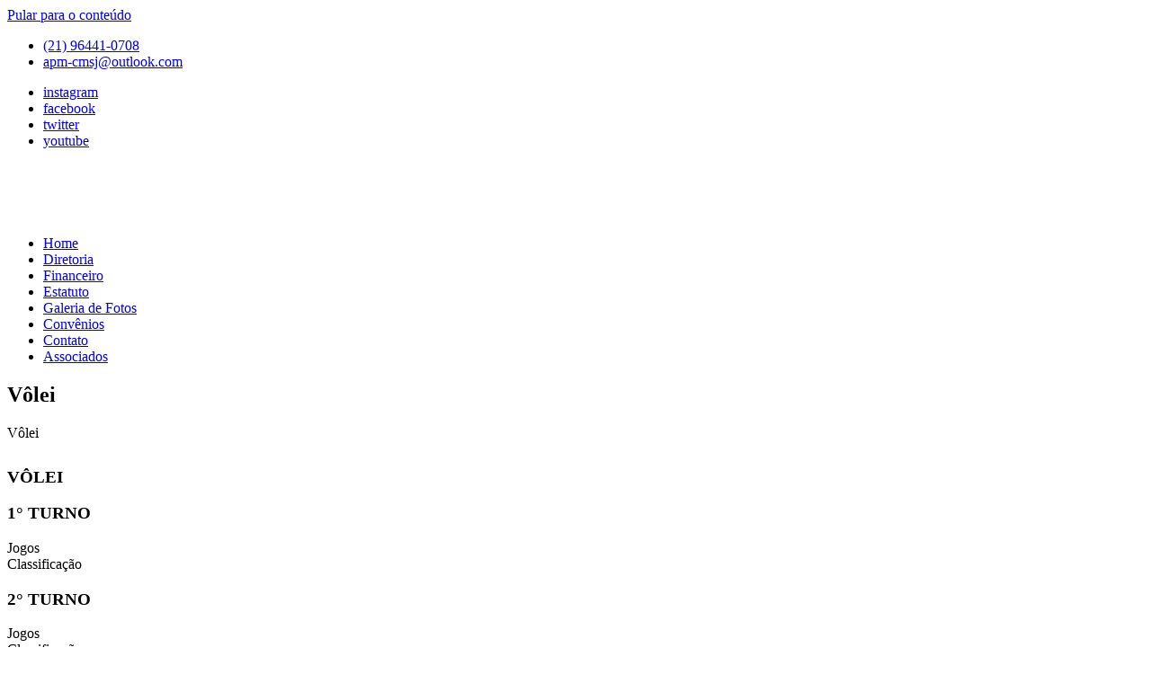

--- FILE ---
content_type: text/html; charset=UTF-8
request_url: https://www.apm-cmsj.org.br/volei-2019/
body_size: 33655
content:
<!DOCTYPE html>
<html lang="pt-BR">
<head><style>img.lazy{min-height:1px}</style><link href="https://www.apm-cmsj.org.br/wp-content/plugins/w3-total-cache/pub/js/lazyload.min.js" as="script">
<meta charset="UTF-8">
<meta name="viewport" content="width=device-width, initial-scale=1">
<link rel="profile" href="https://gmpg.org/xfn/11">

<meta name='robots' content='index, follow, max-image-preview:large, max-snippet:-1, max-video-preview:-1' />
	<style>img:is([sizes="auto" i], [sizes^="auto," i]) { contain-intrinsic-size: 3000px 1500px }</style>
	<!-- Etiqueta do Google (gtag.js) Modo de consentimento dataLayer adicionado pelo Site Kit -->
<script type="text/javascript" id="google_gtagjs-js-consent-mode-data-layer">
/* <![CDATA[ */
window.dataLayer = window.dataLayer || [];function gtag(){dataLayer.push(arguments);}
gtag('consent', 'default', {"ad_personalization":"denied","ad_storage":"denied","ad_user_data":"denied","analytics_storage":"denied","functionality_storage":"denied","security_storage":"denied","personalization_storage":"denied","region":["AT","BE","BG","CH","CY","CZ","DE","DK","EE","ES","FI","FR","GB","GR","HR","HU","IE","IS","IT","LI","LT","LU","LV","MT","NL","NO","PL","PT","RO","SE","SI","SK"],"wait_for_update":500});
window._googlesitekitConsentCategoryMap = {"statistics":["analytics_storage"],"marketing":["ad_storage","ad_user_data","ad_personalization"],"functional":["functionality_storage","security_storage"],"preferences":["personalization_storage"]};
window._googlesitekitConsents = {"ad_personalization":"denied","ad_storage":"denied","ad_user_data":"denied","analytics_storage":"denied","functionality_storage":"denied","security_storage":"denied","personalization_storage":"denied","region":["AT","BE","BG","CH","CY","CZ","DE","DK","EE","ES","FI","FR","GB","GR","HR","HU","IE","IS","IT","LI","LT","LU","LV","MT","NL","NO","PL","PT","RO","SE","SI","SK"],"wait_for_update":500};
/* ]]> */
</script>
<!-- Fim da etiqueta do Google (gtag.js) Modo de consentimento dataLayer adicionado pelo Site Kit -->

	<!-- This site is optimized with the Yoast SEO plugin v25.6 - https://yoast.com/wordpress/plugins/seo/ -->
	<title>Vôlei - APM</title>
	<link rel="canonical" href="https://www.apm-cmsj.org.br/volei-2019/" />
	<meta property="og:locale" content="pt_BR" />
	<meta property="og:type" content="article" />
	<meta property="og:title" content="Vôlei - APM" />
	<meta property="og:url" content="https://www.apm-cmsj.org.br/volei-2019/" />
	<meta property="og:site_name" content="APM" />
	<meta property="article:publisher" content="https://web.facebook.com/APM-CMSJ-377999799041593/" />
	<meta property="article:published_time" content="2019-07-09T19:59:11+00:00" />
	<meta property="article:modified_time" content="2021-03-15T20:16:34+00:00" />
	<meta name="author" content="APM CMSJ" />
	<meta name="twitter:card" content="summary_large_image" />
	<meta name="twitter:creator" content="@apm_cmsj" />
	<meta name="twitter:site" content="@apm_cmsj" />
	<meta name="twitter:label1" content="Escrito por" />
	<meta name="twitter:data1" content="APM CMSJ" />
	<meta name="twitter:label2" content="Est. tempo de leitura" />
	<meta name="twitter:data2" content="1 minuto" />
	<script type="application/ld+json" class="yoast-schema-graph">{"@context":"https://schema.org","@graph":[{"@type":"Article","@id":"https://www.apm-cmsj.org.br/volei-2019/#article","isPartOf":{"@id":"https://www.apm-cmsj.org.br/volei-2019/"},"author":{"name":"APM CMSJ","@id":"https://www.apm-cmsj.org.br/#/schema/person/f5f9b8382655c13cce45d87a335c060b"},"headline":"Vôlei","datePublished":"2019-07-09T19:59:11+00:00","dateModified":"2021-03-15T20:16:34+00:00","mainEntityOfPage":{"@id":"https://www.apm-cmsj.org.br/volei-2019/"},"wordCount":139,"publisher":{"@id":"https://www.apm-cmsj.org.br/#organization"},"keywords":["2019"],"articleSection":["Bundesliga - 2019"],"inLanguage":"pt-BR"},{"@type":"WebPage","@id":"https://www.apm-cmsj.org.br/volei-2019/","url":"https://www.apm-cmsj.org.br/volei-2019/","name":"Vôlei - APM","isPartOf":{"@id":"https://www.apm-cmsj.org.br/#website"},"datePublished":"2019-07-09T19:59:11+00:00","dateModified":"2021-03-15T20:16:34+00:00","breadcrumb":{"@id":"https://www.apm-cmsj.org.br/volei-2019/#breadcrumb"},"inLanguage":"pt-BR","potentialAction":[{"@type":"ReadAction","target":["https://www.apm-cmsj.org.br/volei-2019/"]}]},{"@type":"BreadcrumbList","@id":"https://www.apm-cmsj.org.br/volei-2019/#breadcrumb","itemListElement":[{"@type":"ListItem","position":1,"name":"Início","item":"https://www.apm-cmsj.org.br/"},{"@type":"ListItem","position":2,"name":"Blog","item":"https://www.apm-cmsj.org.br/blog/"},{"@type":"ListItem","position":3,"name":"Vôlei"}]},{"@type":"WebSite","@id":"https://www.apm-cmsj.org.br/#website","url":"https://www.apm-cmsj.org.br/","name":"APM","description":"Associação de Pais e Mestres do Colégio Marista São José","publisher":{"@id":"https://www.apm-cmsj.org.br/#organization"},"potentialAction":[{"@type":"SearchAction","target":{"@type":"EntryPoint","urlTemplate":"https://www.apm-cmsj.org.br/?s={search_term_string}"},"query-input":{"@type":"PropertyValueSpecification","valueRequired":true,"valueName":"search_term_string"}}],"inLanguage":"pt-BR"},{"@type":"Organization","@id":"https://www.apm-cmsj.org.br/#organization","name":"APM - Associação de Pais e Mestres do Colégio Marista São José","url":"https://www.apm-cmsj.org.br/","logo":{"@type":"ImageObject","inLanguage":"pt-BR","@id":"https://www.apm-cmsj.org.br/#/schema/logo/image/","url":"https://www.apm-cmsj.org.br/wp-content/uploads/logo.png","contentUrl":"https://www.apm-cmsj.org.br/wp-content/uploads/logo.png","width":118,"height":60,"caption":"APM - Associação de Pais e Mestres do Colégio Marista São José"},"image":{"@id":"https://www.apm-cmsj.org.br/#/schema/logo/image/"},"sameAs":["https://web.facebook.com/APM-CMSJ-377999799041593/","https://x.com/apm_cmsj","https://www.youtube.com/channel/UCed4kP6VDstG8SCj6qhV7yg"]},{"@type":"Person","@id":"https://www.apm-cmsj.org.br/#/schema/person/f5f9b8382655c13cce45d87a335c060b","name":"APM CMSJ","image":{"@type":"ImageObject","inLanguage":"pt-BR","@id":"https://www.apm-cmsj.org.br/#/schema/person/image/","url":"https://secure.gravatar.com/avatar/e34ec6791e908be404c7aab33fed40c5a6c074622e649eb88547f2eb08d86e5c?s=96&d=mm&r=g","contentUrl":"https://secure.gravatar.com/avatar/e34ec6791e908be404c7aab33fed40c5a6c074622e649eb88547f2eb08d86e5c?s=96&d=mm&r=g","caption":"APM CMSJ"},"sameAs":["https://www.apm-cmsj.org.br"],"url":"https://www.apm-cmsj.org.br/author/apm-cmsj/"}]}</script>
	<!-- / Yoast SEO plugin. -->


<link rel='dns-prefetch' href='//www.googletagmanager.com' />
<link rel="alternate" type="application/rss+xml" title="Feed para APM &raquo;" href="https://www.apm-cmsj.org.br/feed/" />
<link rel="alternate" type="application/rss+xml" title="Feed de comentários para APM &raquo;" href="https://www.apm-cmsj.org.br/comments/feed/" />
<script type="text/javascript">
/* <![CDATA[ */
window._wpemojiSettings = {"baseUrl":"https:\/\/s.w.org\/images\/core\/emoji\/16.0.1\/72x72\/","ext":".png","svgUrl":"https:\/\/s.w.org\/images\/core\/emoji\/16.0.1\/svg\/","svgExt":".svg","source":{"concatemoji":"https:\/\/www.apm-cmsj.org.br\/wp-includes\/js\/wp-emoji-release.min.js?ver=6.8.3"}};
/*! This file is auto-generated */
!function(s,n){var o,i,e;function c(e){try{var t={supportTests:e,timestamp:(new Date).valueOf()};sessionStorage.setItem(o,JSON.stringify(t))}catch(e){}}function p(e,t,n){e.clearRect(0,0,e.canvas.width,e.canvas.height),e.fillText(t,0,0);var t=new Uint32Array(e.getImageData(0,0,e.canvas.width,e.canvas.height).data),a=(e.clearRect(0,0,e.canvas.width,e.canvas.height),e.fillText(n,0,0),new Uint32Array(e.getImageData(0,0,e.canvas.width,e.canvas.height).data));return t.every(function(e,t){return e===a[t]})}function u(e,t){e.clearRect(0,0,e.canvas.width,e.canvas.height),e.fillText(t,0,0);for(var n=e.getImageData(16,16,1,1),a=0;a<n.data.length;a++)if(0!==n.data[a])return!1;return!0}function f(e,t,n,a){switch(t){case"flag":return n(e,"\ud83c\udff3\ufe0f\u200d\u26a7\ufe0f","\ud83c\udff3\ufe0f\u200b\u26a7\ufe0f")?!1:!n(e,"\ud83c\udde8\ud83c\uddf6","\ud83c\udde8\u200b\ud83c\uddf6")&&!n(e,"\ud83c\udff4\udb40\udc67\udb40\udc62\udb40\udc65\udb40\udc6e\udb40\udc67\udb40\udc7f","\ud83c\udff4\u200b\udb40\udc67\u200b\udb40\udc62\u200b\udb40\udc65\u200b\udb40\udc6e\u200b\udb40\udc67\u200b\udb40\udc7f");case"emoji":return!a(e,"\ud83e\udedf")}return!1}function g(e,t,n,a){var r="undefined"!=typeof WorkerGlobalScope&&self instanceof WorkerGlobalScope?new OffscreenCanvas(300,150):s.createElement("canvas"),o=r.getContext("2d",{willReadFrequently:!0}),i=(o.textBaseline="top",o.font="600 32px Arial",{});return e.forEach(function(e){i[e]=t(o,e,n,a)}),i}function t(e){var t=s.createElement("script");t.src=e,t.defer=!0,s.head.appendChild(t)}"undefined"!=typeof Promise&&(o="wpEmojiSettingsSupports",i=["flag","emoji"],n.supports={everything:!0,everythingExceptFlag:!0},e=new Promise(function(e){s.addEventListener("DOMContentLoaded",e,{once:!0})}),new Promise(function(t){var n=function(){try{var e=JSON.parse(sessionStorage.getItem(o));if("object"==typeof e&&"number"==typeof e.timestamp&&(new Date).valueOf()<e.timestamp+604800&&"object"==typeof e.supportTests)return e.supportTests}catch(e){}return null}();if(!n){if("undefined"!=typeof Worker&&"undefined"!=typeof OffscreenCanvas&&"undefined"!=typeof URL&&URL.createObjectURL&&"undefined"!=typeof Blob)try{var e="postMessage("+g.toString()+"("+[JSON.stringify(i),f.toString(),p.toString(),u.toString()].join(",")+"));",a=new Blob([e],{type:"text/javascript"}),r=new Worker(URL.createObjectURL(a),{name:"wpTestEmojiSupports"});return void(r.onmessage=function(e){c(n=e.data),r.terminate(),t(n)})}catch(e){}c(n=g(i,f,p,u))}t(n)}).then(function(e){for(var t in e)n.supports[t]=e[t],n.supports.everything=n.supports.everything&&n.supports[t],"flag"!==t&&(n.supports.everythingExceptFlag=n.supports.everythingExceptFlag&&n.supports[t]);n.supports.everythingExceptFlag=n.supports.everythingExceptFlag&&!n.supports.flag,n.DOMReady=!1,n.readyCallback=function(){n.DOMReady=!0}}).then(function(){return e}).then(function(){var e;n.supports.everything||(n.readyCallback(),(e=n.source||{}).concatemoji?t(e.concatemoji):e.wpemoji&&e.twemoji&&(t(e.twemoji),t(e.wpemoji)))}))}((window,document),window._wpemojiSettings);
/* ]]> */
</script>
<style id='wp-emoji-styles-inline-css' type='text/css'>

	img.wp-smiley, img.emoji {
		display: inline !important;
		border: none !important;
		box-shadow: none !important;
		height: 1em !important;
		width: 1em !important;
		margin: 0 0.07em !important;
		vertical-align: -0.1em !important;
		background: none !important;
		padding: 0 !important;
	}
</style>
<link rel="stylesheet" href="https://www.apm-cmsj.org.br/wp-content/cache/minify/a5ff7.css" media="all" />

<style id='wp-block-library-theme-inline-css' type='text/css'>
.wp-block-audio :where(figcaption){color:#555;font-size:13px;text-align:center}.is-dark-theme .wp-block-audio :where(figcaption){color:#ffffffa6}.wp-block-audio{margin:0 0 1em}.wp-block-code{border:1px solid #ccc;border-radius:4px;font-family:Menlo,Consolas,monaco,monospace;padding:.8em 1em}.wp-block-embed :where(figcaption){color:#555;font-size:13px;text-align:center}.is-dark-theme .wp-block-embed :where(figcaption){color:#ffffffa6}.wp-block-embed{margin:0 0 1em}.blocks-gallery-caption{color:#555;font-size:13px;text-align:center}.is-dark-theme .blocks-gallery-caption{color:#ffffffa6}:root :where(.wp-block-image figcaption){color:#555;font-size:13px;text-align:center}.is-dark-theme :root :where(.wp-block-image figcaption){color:#ffffffa6}.wp-block-image{margin:0 0 1em}.wp-block-pullquote{border-bottom:4px solid;border-top:4px solid;color:currentColor;margin-bottom:1.75em}.wp-block-pullquote cite,.wp-block-pullquote footer,.wp-block-pullquote__citation{color:currentColor;font-size:.8125em;font-style:normal;text-transform:uppercase}.wp-block-quote{border-left:.25em solid;margin:0 0 1.75em;padding-left:1em}.wp-block-quote cite,.wp-block-quote footer{color:currentColor;font-size:.8125em;font-style:normal;position:relative}.wp-block-quote:where(.has-text-align-right){border-left:none;border-right:.25em solid;padding-left:0;padding-right:1em}.wp-block-quote:where(.has-text-align-center){border:none;padding-left:0}.wp-block-quote.is-large,.wp-block-quote.is-style-large,.wp-block-quote:where(.is-style-plain){border:none}.wp-block-search .wp-block-search__label{font-weight:700}.wp-block-search__button{border:1px solid #ccc;padding:.375em .625em}:where(.wp-block-group.has-background){padding:1.25em 2.375em}.wp-block-separator.has-css-opacity{opacity:.4}.wp-block-separator{border:none;border-bottom:2px solid;margin-left:auto;margin-right:auto}.wp-block-separator.has-alpha-channel-opacity{opacity:1}.wp-block-separator:not(.is-style-wide):not(.is-style-dots){width:100px}.wp-block-separator.has-background:not(.is-style-dots){border-bottom:none;height:1px}.wp-block-separator.has-background:not(.is-style-wide):not(.is-style-dots){height:2px}.wp-block-table{margin:0 0 1em}.wp-block-table td,.wp-block-table th{word-break:normal}.wp-block-table :where(figcaption){color:#555;font-size:13px;text-align:center}.is-dark-theme .wp-block-table :where(figcaption){color:#ffffffa6}.wp-block-video :where(figcaption){color:#555;font-size:13px;text-align:center}.is-dark-theme .wp-block-video :where(figcaption){color:#ffffffa6}.wp-block-video{margin:0 0 1em}:root :where(.wp-block-template-part.has-background){margin-bottom:0;margin-top:0;padding:1.25em 2.375em}
</style>
<link rel="stylesheet" href="https://www.apm-cmsj.org.br/wp-content/cache/minify/adfa5.css" media="all" />




<style id='classic-theme-styles-inline-css' type='text/css'>
/*! This file is auto-generated */
.wp-block-button__link{color:#fff;background-color:#32373c;border-radius:9999px;box-shadow:none;text-decoration:none;padding:calc(.667em + 2px) calc(1.333em + 2px);font-size:1.125em}.wp-block-file__button{background:#32373c;color:#fff;text-decoration:none}
</style>
<style id='global-styles-inline-css' type='text/css'>
:root{--wp--preset--aspect-ratio--square: 1;--wp--preset--aspect-ratio--4-3: 4/3;--wp--preset--aspect-ratio--3-4: 3/4;--wp--preset--aspect-ratio--3-2: 3/2;--wp--preset--aspect-ratio--2-3: 2/3;--wp--preset--aspect-ratio--16-9: 16/9;--wp--preset--aspect-ratio--9-16: 9/16;--wp--preset--color--black: #000000;--wp--preset--color--cyan-bluish-gray: #abb8c3;--wp--preset--color--white: #ffffff;--wp--preset--color--pale-pink: #f78da7;--wp--preset--color--vivid-red: #cf2e2e;--wp--preset--color--luminous-vivid-orange: #ff6900;--wp--preset--color--luminous-vivid-amber: #fcb900;--wp--preset--color--light-green-cyan: #7bdcb5;--wp--preset--color--vivid-green-cyan: #00d084;--wp--preset--color--pale-cyan-blue: #8ed1fc;--wp--preset--color--vivid-cyan-blue: #0693e3;--wp--preset--color--vivid-purple: #9b51e0;--wp--preset--gradient--vivid-cyan-blue-to-vivid-purple: linear-gradient(135deg,rgba(6,147,227,1) 0%,rgb(155,81,224) 100%);--wp--preset--gradient--light-green-cyan-to-vivid-green-cyan: linear-gradient(135deg,rgb(122,220,180) 0%,rgb(0,208,130) 100%);--wp--preset--gradient--luminous-vivid-amber-to-luminous-vivid-orange: linear-gradient(135deg,rgba(252,185,0,1) 0%,rgba(255,105,0,1) 100%);--wp--preset--gradient--luminous-vivid-orange-to-vivid-red: linear-gradient(135deg,rgba(255,105,0,1) 0%,rgb(207,46,46) 100%);--wp--preset--gradient--very-light-gray-to-cyan-bluish-gray: linear-gradient(135deg,rgb(238,238,238) 0%,rgb(169,184,195) 100%);--wp--preset--gradient--cool-to-warm-spectrum: linear-gradient(135deg,rgb(74,234,220) 0%,rgb(151,120,209) 20%,rgb(207,42,186) 40%,rgb(238,44,130) 60%,rgb(251,105,98) 80%,rgb(254,248,76) 100%);--wp--preset--gradient--blush-light-purple: linear-gradient(135deg,rgb(255,206,236) 0%,rgb(152,150,240) 100%);--wp--preset--gradient--blush-bordeaux: linear-gradient(135deg,rgb(254,205,165) 0%,rgb(254,45,45) 50%,rgb(107,0,62) 100%);--wp--preset--gradient--luminous-dusk: linear-gradient(135deg,rgb(255,203,112) 0%,rgb(199,81,192) 50%,rgb(65,88,208) 100%);--wp--preset--gradient--pale-ocean: linear-gradient(135deg,rgb(255,245,203) 0%,rgb(182,227,212) 50%,rgb(51,167,181) 100%);--wp--preset--gradient--electric-grass: linear-gradient(135deg,rgb(202,248,128) 0%,rgb(113,206,126) 100%);--wp--preset--gradient--midnight: linear-gradient(135deg,rgb(2,3,129) 0%,rgb(40,116,252) 100%);--wp--preset--font-size--small: 13px;--wp--preset--font-size--medium: 20px;--wp--preset--font-size--large: 36px;--wp--preset--font-size--x-large: 42px;--wp--preset--spacing--20: 0.44rem;--wp--preset--spacing--30: 0.67rem;--wp--preset--spacing--40: 1rem;--wp--preset--spacing--50: 1.5rem;--wp--preset--spacing--60: 2.25rem;--wp--preset--spacing--70: 3.38rem;--wp--preset--spacing--80: 5.06rem;--wp--preset--shadow--natural: 6px 6px 9px rgba(0, 0, 0, 0.2);--wp--preset--shadow--deep: 12px 12px 50px rgba(0, 0, 0, 0.4);--wp--preset--shadow--sharp: 6px 6px 0px rgba(0, 0, 0, 0.2);--wp--preset--shadow--outlined: 6px 6px 0px -3px rgba(255, 255, 255, 1), 6px 6px rgba(0, 0, 0, 1);--wp--preset--shadow--crisp: 6px 6px 0px rgba(0, 0, 0, 1);}:where(.is-layout-flex){gap: 0.5em;}:where(.is-layout-grid){gap: 0.5em;}body .is-layout-flex{display: flex;}.is-layout-flex{flex-wrap: wrap;align-items: center;}.is-layout-flex > :is(*, div){margin: 0;}body .is-layout-grid{display: grid;}.is-layout-grid > :is(*, div){margin: 0;}:where(.wp-block-columns.is-layout-flex){gap: 2em;}:where(.wp-block-columns.is-layout-grid){gap: 2em;}:where(.wp-block-post-template.is-layout-flex){gap: 1.25em;}:where(.wp-block-post-template.is-layout-grid){gap: 1.25em;}.has-black-color{color: var(--wp--preset--color--black) !important;}.has-cyan-bluish-gray-color{color: var(--wp--preset--color--cyan-bluish-gray) !important;}.has-white-color{color: var(--wp--preset--color--white) !important;}.has-pale-pink-color{color: var(--wp--preset--color--pale-pink) !important;}.has-vivid-red-color{color: var(--wp--preset--color--vivid-red) !important;}.has-luminous-vivid-orange-color{color: var(--wp--preset--color--luminous-vivid-orange) !important;}.has-luminous-vivid-amber-color{color: var(--wp--preset--color--luminous-vivid-amber) !important;}.has-light-green-cyan-color{color: var(--wp--preset--color--light-green-cyan) !important;}.has-vivid-green-cyan-color{color: var(--wp--preset--color--vivid-green-cyan) !important;}.has-pale-cyan-blue-color{color: var(--wp--preset--color--pale-cyan-blue) !important;}.has-vivid-cyan-blue-color{color: var(--wp--preset--color--vivid-cyan-blue) !important;}.has-vivid-purple-color{color: var(--wp--preset--color--vivid-purple) !important;}.has-black-background-color{background-color: var(--wp--preset--color--black) !important;}.has-cyan-bluish-gray-background-color{background-color: var(--wp--preset--color--cyan-bluish-gray) !important;}.has-white-background-color{background-color: var(--wp--preset--color--white) !important;}.has-pale-pink-background-color{background-color: var(--wp--preset--color--pale-pink) !important;}.has-vivid-red-background-color{background-color: var(--wp--preset--color--vivid-red) !important;}.has-luminous-vivid-orange-background-color{background-color: var(--wp--preset--color--luminous-vivid-orange) !important;}.has-luminous-vivid-amber-background-color{background-color: var(--wp--preset--color--luminous-vivid-amber) !important;}.has-light-green-cyan-background-color{background-color: var(--wp--preset--color--light-green-cyan) !important;}.has-vivid-green-cyan-background-color{background-color: var(--wp--preset--color--vivid-green-cyan) !important;}.has-pale-cyan-blue-background-color{background-color: var(--wp--preset--color--pale-cyan-blue) !important;}.has-vivid-cyan-blue-background-color{background-color: var(--wp--preset--color--vivid-cyan-blue) !important;}.has-vivid-purple-background-color{background-color: var(--wp--preset--color--vivid-purple) !important;}.has-black-border-color{border-color: var(--wp--preset--color--black) !important;}.has-cyan-bluish-gray-border-color{border-color: var(--wp--preset--color--cyan-bluish-gray) !important;}.has-white-border-color{border-color: var(--wp--preset--color--white) !important;}.has-pale-pink-border-color{border-color: var(--wp--preset--color--pale-pink) !important;}.has-vivid-red-border-color{border-color: var(--wp--preset--color--vivid-red) !important;}.has-luminous-vivid-orange-border-color{border-color: var(--wp--preset--color--luminous-vivid-orange) !important;}.has-luminous-vivid-amber-border-color{border-color: var(--wp--preset--color--luminous-vivid-amber) !important;}.has-light-green-cyan-border-color{border-color: var(--wp--preset--color--light-green-cyan) !important;}.has-vivid-green-cyan-border-color{border-color: var(--wp--preset--color--vivid-green-cyan) !important;}.has-pale-cyan-blue-border-color{border-color: var(--wp--preset--color--pale-cyan-blue) !important;}.has-vivid-cyan-blue-border-color{border-color: var(--wp--preset--color--vivid-cyan-blue) !important;}.has-vivid-purple-border-color{border-color: var(--wp--preset--color--vivid-purple) !important;}.has-vivid-cyan-blue-to-vivid-purple-gradient-background{background: var(--wp--preset--gradient--vivid-cyan-blue-to-vivid-purple) !important;}.has-light-green-cyan-to-vivid-green-cyan-gradient-background{background: var(--wp--preset--gradient--light-green-cyan-to-vivid-green-cyan) !important;}.has-luminous-vivid-amber-to-luminous-vivid-orange-gradient-background{background: var(--wp--preset--gradient--luminous-vivid-amber-to-luminous-vivid-orange) !important;}.has-luminous-vivid-orange-to-vivid-red-gradient-background{background: var(--wp--preset--gradient--luminous-vivid-orange-to-vivid-red) !important;}.has-very-light-gray-to-cyan-bluish-gray-gradient-background{background: var(--wp--preset--gradient--very-light-gray-to-cyan-bluish-gray) !important;}.has-cool-to-warm-spectrum-gradient-background{background: var(--wp--preset--gradient--cool-to-warm-spectrum) !important;}.has-blush-light-purple-gradient-background{background: var(--wp--preset--gradient--blush-light-purple) !important;}.has-blush-bordeaux-gradient-background{background: var(--wp--preset--gradient--blush-bordeaux) !important;}.has-luminous-dusk-gradient-background{background: var(--wp--preset--gradient--luminous-dusk) !important;}.has-pale-ocean-gradient-background{background: var(--wp--preset--gradient--pale-ocean) !important;}.has-electric-grass-gradient-background{background: var(--wp--preset--gradient--electric-grass) !important;}.has-midnight-gradient-background{background: var(--wp--preset--gradient--midnight) !important;}.has-small-font-size{font-size: var(--wp--preset--font-size--small) !important;}.has-medium-font-size{font-size: var(--wp--preset--font-size--medium) !important;}.has-large-font-size{font-size: var(--wp--preset--font-size--large) !important;}.has-x-large-font-size{font-size: var(--wp--preset--font-size--x-large) !important;}
:where(.wp-block-post-template.is-layout-flex){gap: 1.25em;}:where(.wp-block-post-template.is-layout-grid){gap: 1.25em;}
:where(.wp-block-columns.is-layout-flex){gap: 2em;}:where(.wp-block-columns.is-layout-grid){gap: 2em;}
:root :where(.wp-block-pullquote){font-size: 1.5em;line-height: 1.6;}
</style>
<link rel="stylesheet" href="https://www.apm-cmsj.org.br/wp-content/cache/minify/ae122.css" media="all" />





<link rel='stylesheet' id='bwg_googlefonts-css' href='https://fonts.googleapis.com/css?family=Ubuntu&#038;subset=greek,latin,greek-ext,vietnamese,cyrillic-ext,latin-ext,cyrillic' type='text/css' media='all' />
<link rel="stylesheet" href="https://www.apm-cmsj.org.br/wp-content/cache/minify/7effa.css" media="all" />












<style id='flash-style-inline-css' type='text/css'>

	/* Custom Link Color */
	#site-navigation ul li:hover > a, #site-navigation ul li.current-menu-item > a, #site-navigation ul li.current_page_item > a, #site-navigation ul li.current_page_ancestor > a, #site-navigation ul li.current-menu-ancestor > a,#site-navigation ul.sub-menu li:hover > a,#site-navigation ul li ul.sub-menu li.menu-item-has-children ul li:hover > a,#site-navigation ul li ul.sub-menu li.menu-item-has-children:hover > .menu-item,body.transparent #masthead .header-bottom #site-navigation ul li:hover > .menu-item,body.transparent #masthead .header-bottom #site-navigation ul li:hover > a,body.transparent #masthead .header-bottom #site-navigation ul.sub-menu li:hover > a,body.transparent #masthead .header-bottom #site-navigation ul.sub-menu li.menu-item-has-children ul li:hover > a,body.transparent.header-sticky #masthead-sticky-wrapper #masthead .header-bottom #site-navigation ul.sub-menu li > a:hover,.tg-service-widget .service-title-wrap a:hover,.tg-service-widget .service-more,.feature-product-section .button-group button:hover ,.fun-facts-section .fun-facts-icon-wrap,.fun-facts-section .tg-fun-facts-widget.tg-fun-facts-layout-2 .counter-wrapper,.blog-section .tg-blog-widget-layout-2 .blog-content .read-more-container .read-more a,footer.footer-layout #top-footer .widget-title::first-letter,footer.footer-layout #top-footer .widget ul li a:hover,footer.footer-layout #bottom-footer .copyright .copyright-text a:hover,footer.footer-layout #bottom-footer .footer-menu ul li a:hover,.archive #primary .entry-content-block h2.entry-title a:hover,.blog #primary .entry-content-block h2.entry-title a:hover,#secondary .widget ul li a:hover,.woocommerce-Price-amount.amount,.team-wrapper .team-content-wrapper .team-social a:hover,.testimonial-container .testimonial-wrapper .testimonial-slide .testominial-content-wrapper .testimonial-icon,.footer-menu li a:hover,.tg-feature-product-filter-layout .button.is-checked:hover,.testimonial-container .testimonial-icon,#site-navigation ul li.menu-item-has-children:hover > .sub-toggle,.woocommerce-error::before, .woocommerce-info::before, .woocommerce-message::before,#primary .post .entry-content-block .entry-meta a:hover,#primary .post .entry-content-block .entry-meta span:hover,.entry-meta span:hover a,.post .entry-content-block .entry-footer span a:hover,#secondary .widget ul li a,#comments .comment-list article.comment-body .reply a,.tg-slider-widget .btn-wrapper a,.entry-content a, .related-posts-wrapper .entry-title a:hover,
		.related-posts-wrapper .entry-meta > span a:hover{
			color: #0e4876;
	}

	.blog-section .tg-blog-widget-layout-1 .tg-blog-widget:hover, #scroll-up,.header-bottom .search-wrap .search-box .searchform .btn:hover,.header-bottom .cart-wrap .flash-cart-views a span,body.transparent #masthead .header-bottom #site-navigation ul li a::before,.tg-slider-widget.slider-dark .btn-wrapper a:hover, .section-title:after,.about-section .about-content-wrapper .btn-wrapper a,.tg-service-widget .service-icon-wrap,.team-wrapper .team-content-wrapper .team-designation:after,.call-to-action-section .btn-wrapper a:hover,.blog-section .tg-blog-widget-layout-1:hover,.blog-section .tg-blog-widget-layout-2 .post-image .entry-date,.blog-section .tg-blog-widget-layout-2 .blog-content .post-readmore,.pricing-table-section .tg-pricing-table-widget:hover,.pricing-table-section .tg-pricing-table-widget.tg-pricing-table-layout-2 .pricing,.pricing-table-section .tg-pricing-table-widget.tg-pricing-table-layout-2 .btn-wrapper a,footer.footer-layout #top-footer .widget_tag_cloud .tagcloud a:hover,#secondary .widget-title:after, #secondary .searchform .btn:hover,#primary .searchform .btn:hover,  #respond #commentform .form-submit input,.woocommerce span.onsale, .woocommerce ul.products li.product .onsale,.woocommerce ul.products li.product .button,.woocommerce #respond input#submit.alt,.woocommerce a.button.alt,.woocommerce button.button.alt,.woocommerce input.button.alt,.added_to_cart.wc-forward,.testimonial-container .swiper-pagination.testimonial-pager .swiper-pagination-bullet:hover, .testimonial-container .swiper-pagination.testimonial-pager .swiper-pagination-bullet.swiper-pagination-bullet-active,.header-bottom .searchform .btn,.navigation .nav-links a:hover, .bttn:hover, button, input[type="button"]:hover, input[type="reset"]:hover, input[type="submit"]:hover,.tg-slider-widget .btn-wrapper a:hover  {
		background-color: #0e4876;
	}
	.feature-product-section .tg-feature-product-layout-2 .tg-container .tg-column-wrapper .tg-feature-product-widget .featured-image-desc, .tg-team-widget.tg-team-layout-3 .team-wrapper .team-img .team-social {
		background-color: rgba( 14, 72, 118, 0.8);
	}
	#respond #commentform .form-submit input:hover{
	background-color: #003462;
	}

	.tg-slider-widget.slider-dark .btn-wrapper a:hover,.call-to-action-section .btn-wrapper a:hover,footer.footer-layout #top-footer .widget_tag_cloud .tagcloud a:hover,.woocommerce-error, .woocommerce-info, .woocommerce-message,#comments .comment-list article.comment-body .reply a::before,.tg-slider-widget .btn-wrapper a, .tg-slider-widget .btn-wrapper a:hover {
		border-color: #0e4876;
	}
	body.transparent.header-sticky #masthead-sticky-wrapper.is-sticky #site-navigation ul li.current-flash-item a, #site-navigation ul li.current-flash-item a, body.transparent.header-sticky #masthead-sticky-wrapper #site-navigation ul li:hover > a,body.transparent #site-navigation ul li:hover .sub-toggle{
			color: #0e4876;
		}

	.tg-service-widget .service-icon-wrap:after{
			border-top-color: #0e4876;
		}
	body.transparent.header-sticky #masthead-sticky-wrapper .search-wrap .search-icon:hover, body.transparent .search-wrap .search-icon:hover, .header-bottom .search-wrap .search-icon:hover {
	  border-color: #0e4876;
	}
	body.transparent.header-sticky #masthead-sticky-wrapper .search-wrap .search-icon:hover, body.transparent #masthead .header-bottom .search-wrap .search-icon:hover, .header-bottom .search-wrap .search-icon:hover,.breadcrumb-trail.breadcrumbs .trail-items li:first-child span:hover,.breadcrumb-trail.breadcrumbs .trail-items li span:hover a {
	  color: #0e4876;
	}
	.woocommerce ul.products li.product .button:hover, .woocommerce #respond input#submit.alt:hover, .woocommerce a.button.alt:hover, .woocommerce button.button.alt:hover, .woocommerce input.button.alt:hover,.added_to_cart.wc-forward:hover{
		background-color: #003462;
	}
	#preloader-background span {
		background-color: #003462;
	}
	#preloader-background span {
		--primary-color : #003462;
	}
	.feature-product-section .tg-feature-product-widget .featured-image-desc::before,.blog-section .row:nth-child(odd) .tg-blog-widget:hover .post-image::before{
			border-right-color: #0e4876;
		}
	.feature-product-section .tg-feature-product-widget .featured-image-desc::before,.blog-section .row:nth-child(odd) .tg-blog-widget:hover .post-image::before,footer.footer-layout #top-footer .widget-title,.blog-section .row:nth-child(2n) .tg-blog-widget:hover .post-image::before{
		border-left-color: #0e4876;
	}
	.blog-section .tg-blog-widget-layout-2 .entry-title a:hover,
	.blog-section .tg-blog-widget-layout-2 .tg-blog-widget:hover .blog-content .entry-title a:hover,
	.tg-blog-widget-layout-2 .read-more-container .entry-author:hover a,
	.tg-blog-widget-layout-2 .read-more-container .entry-author:hover,
	.blog-section .tg-blog-widget-layout-2 .read-more-container .read-more:hover a{
			color: #003462;
		}

	.tg-service-widget .service-more:hover{
		color: #003462;
	}

	@media(max-width: 980px){
		#site-navigation ul li.menu-item-has-children span.sub-toggle {
			background-color: #0e4876;
		}
	}

		@media screen and (min-width: 56.875em) {
			.main-navigation li:hover > a,
			.main-navigation li.focus > a {
				color: #0e4876;
			}
		}
	

		/* Site Title */
		.site-branding {
			margin: 0 auto 0 0;
		}

		.site-branding .site-title,
		.site-description {
			clip: rect(1px, 1px, 1px, 1px);
			position: absolute !important;
			height: 1px;
			width: 1px;
			overflow: hidden;
		}
		.logo .logo-text{
			padding: 0;
		}
		
</style>
<link rel="stylesheet" href="https://www.apm-cmsj.org.br/wp-content/cache/minify/413dc.css" media="all" />



<script  src="https://www.apm-cmsj.org.br/wp-content/cache/minify/82fd8.js"></script>



<script type="text/javascript" id="wp-util-js-extra">
/* <![CDATA[ */
var _wpUtilSettings = {"ajax":{"url":"\/wp-admin\/admin-ajax.php"}};
/* ]]> */
</script>
<script  src="https://www.apm-cmsj.org.br/wp-content/cache/minify/7a0aa.js"></script>








<script type="text/javascript" id="bwg_frontend-js-extra">
/* <![CDATA[ */
var bwg_objectsL10n = {"bwg_field_required":"field is required.","bwg_mail_validation":"This is not a valid email address.","bwg_search_result":"There are no images matching your search.","bwg_select_tag":"Select Tag","bwg_order_by":"Order By","bwg_search":"Search","bwg_show_ecommerce":"Show Ecommerce","bwg_hide_ecommerce":"Hide Ecommerce","bwg_show_comments":"Show Comments","bwg_hide_comments":"Hide Comments","bwg_restore":"Restore","bwg_maximize":"Maximize","bwg_fullscreen":"Fullscreen","bwg_exit_fullscreen":"Exit Fullscreen","bwg_search_tag":"SEARCH...","bwg_tag_no_match":"No tags found","bwg_all_tags_selected":"All tags selected","bwg_tags_selected":"tags selected","play":"Play","pause":"Pause","is_pro":"","bwg_play":"Play","bwg_pause":"Pause","bwg_hide_info":"Hide info","bwg_show_info":"Show info","bwg_hide_rating":"Hide rating","bwg_show_rating":"Show rating","ok":"Ok","cancel":"Cancel","select_all":"Select all","lazy_load":"0","lazy_loader":"https:\/\/www.apm-cmsj.org.br\/wp-content\/plugins\/photo-gallery\/images\/ajax_loader.png","front_ajax":"0","bwg_tag_see_all":"see all tags","bwg_tag_see_less":"see less tags"};
/* ]]> */
</script>
<script  src="https://www.apm-cmsj.org.br/wp-content/cache/minify/90d1f.js"></script>


<script type="text/javascript" id="sow-slider-slider-js-extra">
/* <![CDATA[ */
var sowb_slider_allowed_protocols = ["http","https","ftp","ftps","mailto","news","irc","irc6","ircs","gopher","nntp","feed","telnet","mms","rtsp","sms","svn","tel","fax","xmpp","webcal","urn","skype","steam"];
/* ]]> */
</script>
<script  src="https://www.apm-cmsj.org.br/wp-content/cache/minify/c83f8.js"></script>

<script type="text/javascript" id="sow-accordion-js-extra">
/* <![CDATA[ */
var sowAccordion = {"scrollto_after_change":"1","scrollto_offset":"90"};
var sowAccordion = {"scrollto_after_change":"1","scrollto_offset":"90"};
var sowAccordion = {"scrollto_after_change":"1","scrollto_offset":"90"};
var sowAccordion = {"scrollto_after_change":"1","scrollto_offset":"90"};
var sowAccordion = {"scrollto_after_change":"1","scrollto_offset":"90"};
var sowAccordion = {"scrollto_after_change":"1","scrollto_offset":"90"};
var sowAccordion = {"scrollto_after_change":"1","scrollto_offset":"90"};
var sowAccordion = {"scrollto_after_change":"1","scrollto_offset":"90"};
/* ]]> */
</script>
<script  src="https://www.apm-cmsj.org.br/wp-content/cache/minify/5ef8a.js"></script>


<!-- Snippet da etiqueta do Google (gtag.js) adicionado pelo Site Kit -->
<!-- Snippet do Google Análises adicionado pelo Site Kit -->
<script type="text/javascript" src="https://www.googletagmanager.com/gtag/js?id=G-V70T9KE6LK" id="google_gtagjs-js" async></script>
<script type="text/javascript" id="google_gtagjs-js-after">
/* <![CDATA[ */
window.dataLayer = window.dataLayer || [];function gtag(){dataLayer.push(arguments);}
gtag("set","linker",{"domains":["www.apm-cmsj.org.br"]});
gtag("js", new Date());
gtag("set", "developer_id.dZTNiMT", true);
gtag("config", "G-V70T9KE6LK");
/* ]]> */
</script>
<link rel="https://api.w.org/" href="https://www.apm-cmsj.org.br/wp-json/" /><link rel="alternate" title="JSON" type="application/json" href="https://www.apm-cmsj.org.br/wp-json/wp/v2/posts/1572" /><link rel="EditURI" type="application/rsd+xml" title="RSD" href="https://www.apm-cmsj.org.br/xmlrpc.php?rsd" />
<meta name="generator" content="WordPress 6.8.3" />
<meta name="generator" content="Everest Forms 3.4.0" />
<link rel='shortlink' href='https://www.apm-cmsj.org.br/?p=1572' />
<link rel="alternate" title="oEmbed (JSON)" type="application/json+oembed" href="https://www.apm-cmsj.org.br/wp-json/oembed/1.0/embed?url=https%3A%2F%2Fwww.apm-cmsj.org.br%2Fvolei-2019%2F" />
<link rel="alternate" title="oEmbed (XML)" type="text/xml+oembed" href="https://www.apm-cmsj.org.br/wp-json/oembed/1.0/embed?url=https%3A%2F%2Fwww.apm-cmsj.org.br%2Fvolei-2019%2F&#038;format=xml" />
<!-- start Simple Custom CSS and JS -->
<meta name="adopt-website-id" content="0ecc30db-0ba4-49c5-ab4e-8a64047527f4" />
<script src="//tag.goadopt.io/injector.js?website_code=0ecc30db-0ba4-49c5-ab4e-8a64047527f4" 
class="adopt-injector"></script><!-- end Simple Custom CSS and JS -->
<!-- start Simple Custom CSS and JS -->
<meta name="keywords" content="">
<meta name="author" content="DMX Web Solutions"><!-- end Simple Custom CSS and JS -->
<meta name="generator" content="Site Kit by Google 1.158.0" />
<!-- Snippet do Gerenciador de Tags do Google adicionado pelo Site Kit -->
<script type="text/javascript">
/* <![CDATA[ */

			( function( w, d, s, l, i ) {
				w[l] = w[l] || [];
				w[l].push( {'gtm.start': new Date().getTime(), event: 'gtm.js'} );
				var f = d.getElementsByTagName( s )[0],
					j = d.createElement( s ), dl = l != 'dataLayer' ? '&l=' + l : '';
				j.async = true;
				j.src = 'https://www.googletagmanager.com/gtm.js?id=' + i + dl;
				f.parentNode.insertBefore( j, f );
			} )( window, document, 'script', 'dataLayer', 'GTM-P9X6FPN' );
			
/* ]]> */
</script>

<!-- Fim do código do Google Tag Manager adicionado pelo Site Kit -->
<style media="all" id="siteorigin-panels-layouts-head">/* Layout 1572 */ #pgc-1572-0-0 , #pgc-1572-1-0 , #pgc-1572-4-0 , #pgc-1572-5-0 , #pgc-1572-7-0 { width:100%;width:calc(100% - ( 0 * 30px ) ) } #pl-1572 #panel-1572-0-0-0 { margin:-20px 0px 0px 0px } #pg-1572-0 , #pg-1572-1 , #pg-1572-2 , #pg-1572-3 , #pg-1572-4 , #pg-1572-5 , #pg-1572-6 , #pl-1572 .so-panel , #pl-1572 .so-panel:last-of-type { margin-bottom:0px } #pgc-1572-2-0 , #pgc-1572-2-1 , #pgc-1572-3-0 , #pgc-1572-3-1 , #pgc-1572-6-0 , #pgc-1572-6-1 { width:50%;width:calc(50% - ( 0.5 * 30px ) ) } #pg-1572-0> .panel-row-style { padding:0px 0px 30px 0px } #pg-1572-0.panel-has-style > .panel-row-style, #pg-1572-0.panel-no-style { -webkit-align-items:center;align-items:center } #pg-1572-1.panel-has-style > .panel-row-style, #pg-1572-1.panel-no-style , #pg-1572-2.panel-has-style > .panel-row-style, #pg-1572-2.panel-no-style , #pg-1572-3.panel-has-style > .panel-row-style, #pg-1572-3.panel-no-style , #pg-1572-4.panel-has-style > .panel-row-style, #pg-1572-4.panel-no-style , #pg-1572-5.panel-has-style > .panel-row-style, #pg-1572-5.panel-no-style , #pg-1572-6.panel-has-style > .panel-row-style, #pg-1572-6.panel-no-style , #pg-1572-7.panel-has-style > .panel-row-style, #pg-1572-7.panel-no-style { -webkit-align-items:flex-start;align-items:flex-start } #pg-1572-3> .panel-row-style , #pg-1572-4> .panel-row-style , #pg-1572-5> .panel-row-style { padding:20px 0px 0px 0px } @media (max-width:780px){ #pg-1572-0.panel-no-style, #pg-1572-0.panel-has-style > .panel-row-style, #pg-1572-0 , #pg-1572-1.panel-no-style, #pg-1572-1.panel-has-style > .panel-row-style, #pg-1572-1 , #pg-1572-2.panel-no-style, #pg-1572-2.panel-has-style > .panel-row-style, #pg-1572-2 , #pg-1572-3.panel-no-style, #pg-1572-3.panel-has-style > .panel-row-style, #pg-1572-3 , #pg-1572-4.panel-no-style, #pg-1572-4.panel-has-style > .panel-row-style, #pg-1572-4 , #pg-1572-5.panel-no-style, #pg-1572-5.panel-has-style > .panel-row-style, #pg-1572-5 , #pg-1572-6.panel-no-style, #pg-1572-6.panel-has-style > .panel-row-style, #pg-1572-6 , #pg-1572-7.panel-no-style, #pg-1572-7.panel-has-style > .panel-row-style, #pg-1572-7 { -webkit-flex-direction:column;-ms-flex-direction:column;flex-direction:column } #pg-1572-0 > .panel-grid-cell , #pg-1572-0 > .panel-row-style > .panel-grid-cell , #pg-1572-1 > .panel-grid-cell , #pg-1572-1 > .panel-row-style > .panel-grid-cell , #pg-1572-2 > .panel-grid-cell , #pg-1572-2 > .panel-row-style > .panel-grid-cell , #pg-1572-3 > .panel-grid-cell , #pg-1572-3 > .panel-row-style > .panel-grid-cell , #pg-1572-4 > .panel-grid-cell , #pg-1572-4 > .panel-row-style > .panel-grid-cell , #pg-1572-5 > .panel-grid-cell , #pg-1572-5 > .panel-row-style > .panel-grid-cell , #pg-1572-6 > .panel-grid-cell , #pg-1572-6 > .panel-row-style > .panel-grid-cell , #pg-1572-7 > .panel-grid-cell , #pg-1572-7 > .panel-row-style > .panel-grid-cell { width:100%;margin-right:0 } #pgc-1572-2-0 , #pgc-1572-3-0 , #pgc-1572-6-0 , #pl-1572 .panel-grid .panel-grid-cell-mobile-last { margin-bottom:0px } #pl-1572 .panel-grid-cell { padding:0 } #pl-1572 .panel-grid .panel-grid-cell-empty { display:none } #pg-1572-0> .panel-row-style { padding:0px 0px 30px 0px } #pg-1572-3> .panel-row-style , #pg-1572-4> .panel-row-style , #pg-1572-5> .panel-row-style { padding:20px 0px 0px 0px }  } </style><link rel="icon" href="https://www.apm-cmsj.org.br/wp-content/uploads/icon.png" sizes="32x32" />
<link rel="icon" href="https://www.apm-cmsj.org.br/wp-content/uploads/icon.png" sizes="192x192" />
<link rel="apple-touch-icon" href="https://www.apm-cmsj.org.br/wp-content/uploads/icon.png" />
<meta name="msapplication-TileImage" content="https://www.apm-cmsj.org.br/wp-content/uploads/icon.png" />
		<style type="text/css" id="wp-custom-css">
			/* Instagram */
#top-footer .widget ul li:after {
    display: none;
}

#top-footer .widget ul li {
    padding: 0px;
}		</style>
		<style id="kirki-inline-styles">body{font-family:Montserrat;font-weight:400;}/* cyrillic-ext */
@font-face {
  font-family: 'Montserrat';
  font-style: normal;
  font-weight: 400;
  font-display: swap;
  src: url(https://www.apm-cmsj.org.br/wp-content/fonts/montserrat/font) format('woff');
  unicode-range: U+0460-052F, U+1C80-1C8A, U+20B4, U+2DE0-2DFF, U+A640-A69F, U+FE2E-FE2F;
}
/* cyrillic */
@font-face {
  font-family: 'Montserrat';
  font-style: normal;
  font-weight: 400;
  font-display: swap;
  src: url(https://www.apm-cmsj.org.br/wp-content/fonts/montserrat/font) format('woff');
  unicode-range: U+0301, U+0400-045F, U+0490-0491, U+04B0-04B1, U+2116;
}
/* vietnamese */
@font-face {
  font-family: 'Montserrat';
  font-style: normal;
  font-weight: 400;
  font-display: swap;
  src: url(https://www.apm-cmsj.org.br/wp-content/fonts/montserrat/font) format('woff');
  unicode-range: U+0102-0103, U+0110-0111, U+0128-0129, U+0168-0169, U+01A0-01A1, U+01AF-01B0, U+0300-0301, U+0303-0304, U+0308-0309, U+0323, U+0329, U+1EA0-1EF9, U+20AB;
}
/* latin-ext */
@font-face {
  font-family: 'Montserrat';
  font-style: normal;
  font-weight: 400;
  font-display: swap;
  src: url(https://www.apm-cmsj.org.br/wp-content/fonts/montserrat/font) format('woff');
  unicode-range: U+0100-02BA, U+02BD-02C5, U+02C7-02CC, U+02CE-02D7, U+02DD-02FF, U+0304, U+0308, U+0329, U+1D00-1DBF, U+1E00-1E9F, U+1EF2-1EFF, U+2020, U+20A0-20AB, U+20AD-20C0, U+2113, U+2C60-2C7F, U+A720-A7FF;
}
/* latin */
@font-face {
  font-family: 'Montserrat';
  font-style: normal;
  font-weight: 400;
  font-display: swap;
  src: url(https://www.apm-cmsj.org.br/wp-content/fonts/montserrat/font) format('woff');
  unicode-range: U+0000-00FF, U+0131, U+0152-0153, U+02BB-02BC, U+02C6, U+02DA, U+02DC, U+0304, U+0308, U+0329, U+2000-206F, U+20AC, U+2122, U+2191, U+2193, U+2212, U+2215, U+FEFF, U+FFFD;
}/* cyrillic-ext */
@font-face {
  font-family: 'Montserrat';
  font-style: normal;
  font-weight: 400;
  font-display: swap;
  src: url(https://www.apm-cmsj.org.br/wp-content/fonts/montserrat/font) format('woff');
  unicode-range: U+0460-052F, U+1C80-1C8A, U+20B4, U+2DE0-2DFF, U+A640-A69F, U+FE2E-FE2F;
}
/* cyrillic */
@font-face {
  font-family: 'Montserrat';
  font-style: normal;
  font-weight: 400;
  font-display: swap;
  src: url(https://www.apm-cmsj.org.br/wp-content/fonts/montserrat/font) format('woff');
  unicode-range: U+0301, U+0400-045F, U+0490-0491, U+04B0-04B1, U+2116;
}
/* vietnamese */
@font-face {
  font-family: 'Montserrat';
  font-style: normal;
  font-weight: 400;
  font-display: swap;
  src: url(https://www.apm-cmsj.org.br/wp-content/fonts/montserrat/font) format('woff');
  unicode-range: U+0102-0103, U+0110-0111, U+0128-0129, U+0168-0169, U+01A0-01A1, U+01AF-01B0, U+0300-0301, U+0303-0304, U+0308-0309, U+0323, U+0329, U+1EA0-1EF9, U+20AB;
}
/* latin-ext */
@font-face {
  font-family: 'Montserrat';
  font-style: normal;
  font-weight: 400;
  font-display: swap;
  src: url(https://www.apm-cmsj.org.br/wp-content/fonts/montserrat/font) format('woff');
  unicode-range: U+0100-02BA, U+02BD-02C5, U+02C7-02CC, U+02CE-02D7, U+02DD-02FF, U+0304, U+0308, U+0329, U+1D00-1DBF, U+1E00-1E9F, U+1EF2-1EFF, U+2020, U+20A0-20AB, U+20AD-20C0, U+2113, U+2C60-2C7F, U+A720-A7FF;
}
/* latin */
@font-face {
  font-family: 'Montserrat';
  font-style: normal;
  font-weight: 400;
  font-display: swap;
  src: url(https://www.apm-cmsj.org.br/wp-content/fonts/montserrat/font) format('woff');
  unicode-range: U+0000-00FF, U+0131, U+0152-0153, U+02BB-02BC, U+02C6, U+02DA, U+02DC, U+0304, U+0308, U+0329, U+2000-206F, U+20AC, U+2122, U+2191, U+2193, U+2212, U+2215, U+FEFF, U+FFFD;
}/* cyrillic-ext */
@font-face {
  font-family: 'Montserrat';
  font-style: normal;
  font-weight: 400;
  font-display: swap;
  src: url(https://www.apm-cmsj.org.br/wp-content/fonts/montserrat/font) format('woff');
  unicode-range: U+0460-052F, U+1C80-1C8A, U+20B4, U+2DE0-2DFF, U+A640-A69F, U+FE2E-FE2F;
}
/* cyrillic */
@font-face {
  font-family: 'Montserrat';
  font-style: normal;
  font-weight: 400;
  font-display: swap;
  src: url(https://www.apm-cmsj.org.br/wp-content/fonts/montserrat/font) format('woff');
  unicode-range: U+0301, U+0400-045F, U+0490-0491, U+04B0-04B1, U+2116;
}
/* vietnamese */
@font-face {
  font-family: 'Montserrat';
  font-style: normal;
  font-weight: 400;
  font-display: swap;
  src: url(https://www.apm-cmsj.org.br/wp-content/fonts/montserrat/font) format('woff');
  unicode-range: U+0102-0103, U+0110-0111, U+0128-0129, U+0168-0169, U+01A0-01A1, U+01AF-01B0, U+0300-0301, U+0303-0304, U+0308-0309, U+0323, U+0329, U+1EA0-1EF9, U+20AB;
}
/* latin-ext */
@font-face {
  font-family: 'Montserrat';
  font-style: normal;
  font-weight: 400;
  font-display: swap;
  src: url(https://www.apm-cmsj.org.br/wp-content/fonts/montserrat/font) format('woff');
  unicode-range: U+0100-02BA, U+02BD-02C5, U+02C7-02CC, U+02CE-02D7, U+02DD-02FF, U+0304, U+0308, U+0329, U+1D00-1DBF, U+1E00-1E9F, U+1EF2-1EFF, U+2020, U+20A0-20AB, U+20AD-20C0, U+2113, U+2C60-2C7F, U+A720-A7FF;
}
/* latin */
@font-face {
  font-family: 'Montserrat';
  font-style: normal;
  font-weight: 400;
  font-display: swap;
  src: url(https://www.apm-cmsj.org.br/wp-content/fonts/montserrat/font) format('woff');
  unicode-range: U+0000-00FF, U+0131, U+0152-0153, U+02BB-02BC, U+02C6, U+02DA, U+02DC, U+0304, U+0308, U+0329, U+2000-206F, U+20AC, U+2122, U+2191, U+2193, U+2212, U+2215, U+FEFF, U+FFFD;
}</style></head>

<body class="wp-singular post-template-default single single-post postid-1572 single-format-standard wp-custom-logo wp-embed-responsive wp-theme-flash everest-forms-no-js siteorigin-panels siteorigin-panels-before-js  header-sticky left-logo-right-menu full-width">

		<!-- Snippet do Gerenciador de Etiqueta do Google (noscript) adicionado pelo Site Kit -->
		<noscript>
			<iframe src="https://www.googletagmanager.com/ns.html?id=GTM-P9X6FPN" height="0" width="0" style="display:none;visibility:hidden"></iframe>
		</noscript>
		<!-- Fim do código do Google Tag Manager  (noscript) adicionado pelo Site Kit -->
		


<div id="page" class="site">
	<a class="skip-link screen-reader-text" href="#content">Pular para o conteúdo</a>

	
	<header id="masthead" class="site-header" role="banner">
				<div class="header-top">
			<div class="tg-container">
				<div class="tg-column-wrapper clearfix">
					<div class="left-content">
						<ul class="contact-info">
<li><i class="fa fa-whatsapp"></i><a href="https://wa.me/5521964410708" target="_blanck"> (21) 96441-0708</a></li>
<li><i class="fa fa-envelope"></i><a href="mailto:apm-cmsj@outlook.com" target="_blanck"> apm-cmsj@outlook.com</a></li>
</ul>					</div>
					<div class="right-content">
						<div class="menu-social-container"><ul id="menu-social" class="social-menu"><li id="menu-item-7048" class="menu-item menu-item-type-custom menu-item-object-custom menu-item-7048"><a href="https://www.instagram.com/apm_cmsj/"><span class="screen-reader-text">instagram</span></a></li>
<li id="menu-item-576" class="menu-item menu-item-type-custom menu-item-object-custom menu-item-576"><a target="_blank" href="https://web.facebook.com/APM-CMSJ-377999799041593/"><span class="screen-reader-text">facebook</span></a></li>
<li id="menu-item-577" class="menu-item menu-item-type-custom menu-item-object-custom menu-item-577"><a target="_blank" href="https://twitter.com/apm_cmsj"><span class="screen-reader-text">twitter</span></a></li>
<li id="menu-item-578" class="menu-item menu-item-type-custom menu-item-object-custom menu-item-578"><a target="_blank" href="https://www.youtube.com/channel/UCed4kP6VDstG8SCj6qhV7yg"><span class="screen-reader-text">youtube</span></a></li>
</ul></div>					</div>
				</div>
			</div>
		</div>
		
		<div class="header-bottom">
			<div class="tg-container">

				<div class="logo">
										<figure class="logo-image">
						<a href="https://www.apm-cmsj.org.br/" class="custom-logo-link" rel="home"><img width="118" height="60" src="data:image/svg+xml,%3Csvg%20xmlns='http://www.w3.org/2000/svg'%20viewBox='0%200%20118%2060'%3E%3C/svg%3E" data-src="https://www.apm-cmsj.org.br/wp-content/uploads/logo.png" class="custom-logo lazy" alt="APM" decoding="async" /></a>											</figure>
					
					<div class="logo-text site-branding">
													<p class="site-title"><a href="https://www.apm-cmsj.org.br/" rel="home">APM</a></p>
													<p class="site-description">Associação de Pais e Mestres do Colégio Marista São José</p>
											</div>
				</div>
				<div class="site-navigation-wrapper">
					<nav id="site-navigation" class="main-navigation" role="navigation">
						<div class="menu-toggle">
							<i class="fa fa-bars"></i>
						</div>
						<div class="menu-menu-container"><ul id="primary-menu" class="menu"><li id="menu-item-635" class="menu-item menu-item-type-post_type menu-item-object-page menu-item-home menu-item-635"><a href="https://www.apm-cmsj.org.br/">Home</a></li>
<li id="menu-item-676" class="menu-item menu-item-type-post_type menu-item-object-page menu-item-676"><a href="https://www.apm-cmsj.org.br/diretoria/">Diretoria</a></li>
<li id="menu-item-677" class="menu-item menu-item-type-post_type menu-item-object-page menu-item-677"><a href="https://www.apm-cmsj.org.br/financeiro/">Financeiro</a></li>
<li id="menu-item-1387" class="menu-item menu-item-type-post_type menu-item-object-page menu-item-1387"><a href="https://www.apm-cmsj.org.br/estatuto/">Estatuto</a></li>
<li id="menu-item-1618" class="menu-item menu-item-type-post_type menu-item-object-page menu-item-1618"><a href="https://www.apm-cmsj.org.br/galeria-de-fotos/">Galeria de Fotos</a></li>
<li id="menu-item-1420" class="menu-item menu-item-type-post_type menu-item-object-page menu-item-1420"><a href="https://www.apm-cmsj.org.br/convenios/">Convênios</a></li>
<li id="menu-item-1544" class="menu-item menu-item-type-post_type menu-item-object-page menu-item-1544"><a href="https://www.apm-cmsj.org.br/contato/">Contato</a></li>
<li id="menu-item-7398" class="menu-item menu-item-type-custom menu-item-object-custom menu-item-7398"><a href="https://associados.apm-cmsj.org.br/">Associados</a></li>
</ul></div>					</nav><!-- #site-navigation -->

					
									</div>

				<div class="header-action-container">
					
									</div>
			</div>
		</div>
	</header><!-- #masthead -->

	
	
		<nav id="flash-breadcrumbs" class="breadcrumb-trail breadcrumbs">
		<div class="tg-container">
			<h1 class="trail-title">Vôlei</h1>					</div>
	</nav>
	
	
	<div id="content" class="site-content">
		<div class="tg-container">

	
	<div id="primary" class="content-area">
		<main id="main" class="site-main" role="main">

		
<article id="post-1572" class="post-1572 post type-post status-publish format-standard hentry category-bundesliga-2019 tag-61">

	
		
	<div class="entry-content-block">
		<header class="entry-header">
			<div class="entry-title hidden">Vôlei</div>		</header><!-- .entry-header -->

				<div class="entry-meta">
					</div><!-- .entry-meta -->
		
		<div class="entry-content">
							<div id="pl-1572"  class="panel-layout" ><div id="pg-1572-0"  class="panel-grid panel-has-style" ><div class="siteorigin-panels-stretch panel-row-style panel-row-style-for-1572-0" data-stretch-type="full-stretched" ><div id="pgc-1572-0-0"  class="panel-grid-cell" ><div id="panel-1572-0-0-0" class="so-panel widget widget_sow-slider panel-first-child panel-last-child" data-index="0" ><div
			
			class="so-widget-sow-slider so-widget-sow-slider-default-6d39609536fd-1572"
			
		>				<div class="sow-slider-base" style="display: none" tabindex="0">
					<ul
					class="sow-slider-images"
					data-settings="{&quot;pagination&quot;:true,&quot;speed&quot;:800,&quot;timeout&quot;:8000,&quot;paused&quot;:false,&quot;pause_on_hover&quot;:false,&quot;swipe&quot;:true,&quot;nav_always_show_desktop&quot;:&quot;&quot;,&quot;nav_always_show_mobile&quot;:&quot;&quot;,&quot;breakpoint&quot;:&quot;780px&quot;,&quot;unmute&quot;:false,&quot;anchor&quot;:null}"
										data-anchor-id=""
				>		<li class="sow-slider-image" style="visibility: visible;" >
						<img fetchpriority="high" decoding="async" width="1897" height="486" src="data:image/svg+xml,%3Csvg%20xmlns='http://www.w3.org/2000/svg'%20viewBox='0%200%201897%20486'%3E%3C/svg%3E" data-src="https://www.apm-cmsj.org.br/wp-content/uploads/01.png" class="sow-slider-background-image lazy" alt="" style="" data-srcset="https://www.apm-cmsj.org.br/wp-content/uploads/01.png 1897w, https://www.apm-cmsj.org.br/wp-content/uploads/01-300x77.png 300w, https://www.apm-cmsj.org.br/wp-content/uploads/01-1024x262.png 1024w, https://www.apm-cmsj.org.br/wp-content/uploads/01-768x197.png 768w, https://www.apm-cmsj.org.br/wp-content/uploads/01-1536x394.png 1536w" data-sizes="(max-width: 1897px) 100vw, 1897px" />		</li>
				<li class="sow-slider-image" style="visibility: hidden;;cursor: pointer;" data-url="{&quot;url&quot;:&quot;https:\/\/www.apm-cmsj.org.br\/galeria-de-fotos\/&quot;,&quot;new_window&quot;:false}" >
										<a href="https://www.apm-cmsj.org.br/galeria-de-fotos/"
				>
			<img decoding="async" width="1897" height="486" src="data:image/svg+xml,%3Csvg%20xmlns='http://www.w3.org/2000/svg'%20viewBox='0%200%201897%20486'%3E%3C/svg%3E" data-src="https://www.apm-cmsj.org.br/wp-content/uploads/02-e1567195079984.png" class="sow-slider-background-image lazy" alt="" style="" data-srcset="https://www.apm-cmsj.org.br/wp-content/uploads/02-e1567195079984.png 1897w, https://www.apm-cmsj.org.br/wp-content/uploads/02-e1567195079984-300x77.png 300w, https://www.apm-cmsj.org.br/wp-content/uploads/02-e1567195079984-1024x262.png 1024w, https://www.apm-cmsj.org.br/wp-content/uploads/02-e1567195079984-768x197.png 768w, https://www.apm-cmsj.org.br/wp-content/uploads/02-e1567195079984-1536x394.png 1536w" data-sizes="(max-width: 1897px) 100vw, 1897px" /></a>		</li>
				<li class="sow-slider-image" style="visibility: hidden;" >
						<img decoding="async" width="1897" height="486" src="data:image/svg+xml,%3Csvg%20xmlns='http://www.w3.org/2000/svg'%20viewBox='0%200%201897%20486'%3E%3C/svg%3E" data-src="https://www.apm-cmsj.org.br/wp-content/uploads/03.png" class="sow-slider-background-image lazy" alt="" style="" data-srcset="https://www.apm-cmsj.org.br/wp-content/uploads/03.png 1897w, https://www.apm-cmsj.org.br/wp-content/uploads/03-300x77.png 300w, https://www.apm-cmsj.org.br/wp-content/uploads/03-1024x262.png 1024w, https://www.apm-cmsj.org.br/wp-content/uploads/03-768x197.png 768w, https://www.apm-cmsj.org.br/wp-content/uploads/03-1536x394.png 1536w" data-sizes="(max-width: 1897px) 100vw, 1897px" />		</li>
				<li class="sow-slider-image" style="visibility: hidden;" >
						<img decoding="async" width="1897" height="486" src="data:image/svg+xml,%3Csvg%20xmlns='http://www.w3.org/2000/svg'%20viewBox='0%200%201897%20486'%3E%3C/svg%3E" data-src="https://www.apm-cmsj.org.br/wp-content/uploads/06.png" class="sow-slider-background-image lazy" alt="" style="" data-srcset="https://www.apm-cmsj.org.br/wp-content/uploads/06.png 1897w, https://www.apm-cmsj.org.br/wp-content/uploads/06-300x77.png 300w, https://www.apm-cmsj.org.br/wp-content/uploads/06-1024x262.png 1024w, https://www.apm-cmsj.org.br/wp-content/uploads/06-768x197.png 768w, https://www.apm-cmsj.org.br/wp-content/uploads/06-1536x394.png 1536w" data-sizes="auto, (max-width: 1897px) 100vw, 1897px" />		</li>
				<li class="sow-slider-image" style="visibility: hidden;" >
						<img decoding="async" width="1897" height="486" src="data:image/svg+xml,%3Csvg%20xmlns='http://www.w3.org/2000/svg'%20viewBox='0%200%201897%20486'%3E%3C/svg%3E" data-src="https://www.apm-cmsj.org.br/wp-content/uploads/07.png" class="sow-slider-background-image lazy" alt="" style="" data-srcset="https://www.apm-cmsj.org.br/wp-content/uploads/07.png 1897w, https://www.apm-cmsj.org.br/wp-content/uploads/07-300x77.png 300w, https://www.apm-cmsj.org.br/wp-content/uploads/07-1024x262.png 1024w, https://www.apm-cmsj.org.br/wp-content/uploads/07-768x197.png 768w, https://www.apm-cmsj.org.br/wp-content/uploads/07-1536x394.png 1536w" data-sizes="auto, (max-width: 1897px) 100vw, 1897px" />		</li>
		</ul>				<ol class="sow-slider-pagination">
											<li><a href="#" data-goto="0" aria-label="Display slide 1"></a></li>
											<li><a href="#" data-goto="1" aria-label="Display slide 2"></a></li>
											<li><a href="#" data-goto="2" aria-label="Display slide 3"></a></li>
											<li><a href="#" data-goto="3" aria-label="Display slide 4"></a></li>
											<li><a href="#" data-goto="4" aria-label="Display slide 5"></a></li>
									</ol>

				<div class="sow-slide-nav sow-slide-nav-next">
					<a href="#" data-goto="next" aria-label="Next slide" data-action="next">
						<em class="sow-sld-icon-medium-rounded-right"></em>
					</a>
				</div>

				<div class="sow-slide-nav sow-slide-nav-prev">
					<a href="#" data-goto="previous" aria-label="Previous slide" data-action="prev">
						<em class="sow-sld-icon-medium-rounded-left"></em>
					</a>
				</div>
				</div></div></div></div></div></div><div id="pg-1572-1"  class="panel-grid panel-no-style" ><div id="pgc-1572-1-0"  class="panel-grid-cell" ><div id="panel-1572-1-0-0" class="so-panel widget widget_themegrill_flash_heading tg-widget section-title-wrapper panel-first-child panel-last-child" data-index="1" >	<h3 class="section-title">VÔLEI</h3>
</div></div></div><div id="pg-1572-2"  class="panel-grid panel-no-style" ><div id="pgc-1572-2-0"  class="panel-grid-cell" ><div id="panel-1572-2-0-0" class="so-panel widget widget_themegrill_flash_heading tg-widget section-title-wrapper panel-first-child" data-index="2" >	<h3 class="section-title">1° TURNO</h3>
</div><div id="panel-1572-2-0-1" class="so-panel widget widget_sow-accordion panel-last-child" data-index="3" ><div
			
			class="so-widget-sow-accordion so-widget-sow-accordion-default-c76306788551-1572"
			
		><div>
	<div class="sow-accordion">
			<div class="sow-accordion-panel
				"
			data-anchor-id="jogos">
				<div class="sow-accordion-panel-header-container" role="heading" aria-level="2">
					<div class="sow-accordion-panel-header" tabindex="0" role="button" id="accordion-label-jogos" aria-controls="accordion-content-jogos" aria-expanded="false">
						<div class="sow-accordion-title sow-accordion-title-icon-left">
														Jogos													</div>
						<div class="sow-accordion-open-close-button">
							<div class="sow-accordion-open-button">
								<span class="sow-icon-ionicons" data-sow-icon="&#xf218;"
		 
		aria-hidden="true"></span>							</div>
							<div class="sow-accordion-close-button">
								<span class="sow-icon-ionicons" data-sow-icon="&#xf209;"
		 
		aria-hidden="true"></span>							</div>
						</div>
					</div>
				</div>

			<div
				class="sow-accordion-panel-content"
				role="region"
				aria-labelledby="accordion-label-jogos"
				id="accordion-content-jogos"
				style="display: none;"			>
				<div class="sow-accordion-panel-border">
					<p>
<table id="tablepress-Jog-1T-Vo-R1-19" class="tablepress tablepress-id-Jog-1T-Vo-R1-19 tablepress-responsive tablepress-responsive-phone" aria-describedby="tablepress-Jog-1T-Vo-R1-19-description">
<thead>
<tr class="row-1">
	<th class="column-1">Horário</th><td class="column-2"></td><th class="column-3">Rodada 1 - 30/03/19</th><td class="column-4"></td>
</tr>
</thead>
<tbody class="row-striping">
<tr class="row-2">
	<td class="column-1"><strong>09:00</strong></td><td class="column-2"><img decoding="async" src="data:image/svg+xml,%3Csvg%20xmlns='http://www.w3.org/2000/svg'%20viewBox='0%200%2032%2032'%3E%3C/svg%3E" data-src="https://apm-cmsj.org.br/wp-content/uploads/Bayer-Leverkusen.png" alt="" width="32" height="32" class="alignnone size-full wp-image-59 lazy" /><br>Bayer Leverkusen</td><td class="column-3"><strong>2 x 1</strong></td><td class="column-4"><img decoding="async" src="data:image/svg+xml,%3Csvg%20xmlns='http://www.w3.org/2000/svg'%20viewBox='0%200%2032%2032'%3E%3C/svg%3E" data-src="https://apm-cmsj.org.br/wp-content/uploads/Bayern-München.png" alt="" width="32" height="32" class="alignnone size-full wp-image-46 lazy" data-srcset="https://www.apm-cmsj.org.br/wp-content/uploads/Bayern-München.png 96w, https://www.apm-cmsj.org.br/wp-content/uploads/Bayern-München-32x32.png 32w" data-sizes="auto, (max-width: 32px) 100vw, 32px" /><br>Bayern München<br />
</td>
</tr>
<tr class="row-3">
	<td class="column-1"><strong>10:00</strong></td><td class="column-2"><img decoding="async" src="data:image/svg+xml,%3Csvg%20xmlns='http://www.w3.org/2000/svg'%20viewBox='0%200%2032%2032'%3E%3C/svg%3E" data-src="https://apm-cmsj.org.br/wp-content/uploads/Borussia-Dortmund.png" alt="" width="32" height="32" class="alignnone size-full wp-image-47 lazy" /><br>Borussia Dortmund</td><td class="column-3"><strong>0 x 2</strong></td><td class="column-4"><img decoding="async" src="data:image/svg+xml,%3Csvg%20xmlns='http://www.w3.org/2000/svg'%20viewBox='0%200%2032%2032'%3E%3C/svg%3E" data-src="https://apm-cmsj.org.br/wp-content/uploads/Nürnberg.png" alt="" width="32" height="32" class="alignnone size-full wp-image-62 lazy" data-srcset="https://www.apm-cmsj.org.br/wp-content/uploads/Nürnberg.png 96w, https://www.apm-cmsj.org.br/wp-content/uploads/Nürnberg-32x32.png 32w" data-sizes="auto, (max-width: 32px) 100vw, 32px" /><br>Nürnberg</td>
</tr>
</tbody>
</table>
<span id="tablepress-Jog-1T-Vo-R1-19-description" class="tablepress-table-description tablepress-table-description-id-Jog-1T-Vo-R1-19"></span>
</p>
<p>
<table id="tablepress-Jog-1T-Vo-R2-19" class="tablepress tablepress-id-Jog-1T-Vo-R2-19 tablepress-responsive tablepress-responsive-phone" aria-describedby="tablepress-Jog-1T-Vo-R2-19-description">
<thead>
<tr class="row-1">
	<th class="column-1">Horário</th><td class="column-2"></td><th class="column-3">Rodada 2 - 13/04/19</th><td class="column-4"></td>
</tr>
</thead>
<tbody class="row-striping">
<tr class="row-2">
	<td class="column-1"><strong>09:00</strong></td><td class="column-2"><img decoding="async" src="data:image/svg+xml,%3Csvg%20xmlns='http://www.w3.org/2000/svg'%20viewBox='0%200%2032%2032'%3E%3C/svg%3E" data-src="https://apm-cmsj.org.br/wp-content/uploads/Bayern-München.png" alt="" width="32" height="32" class="alignnone size-full wp-image-46 lazy" data-srcset="https://www.apm-cmsj.org.br/wp-content/uploads/Bayern-München.png 96w, https://www.apm-cmsj.org.br/wp-content/uploads/Bayern-München-32x32.png 32w" data-sizes="auto, (max-width: 32px) 100vw, 32px" /><br>Bayern München</td><td class="column-3"><strong>2 x 0</strong></td><td class="column-4"><img decoding="async" src="data:image/svg+xml,%3Csvg%20xmlns='http://www.w3.org/2000/svg'%20viewBox='0%200%2032%2032'%3E%3C/svg%3E" data-src="https://apm-cmsj.org.br/wp-content/uploads/Borussia-Dortmund.png" alt="" width="32" height="32" class="alignnone size-full wp-image-47 lazy" /><br>Borussia Dortmund</td>
</tr>
<tr class="row-3">
	<td class="column-1"><strong>10:00</strong></td><td class="column-2"><img decoding="async" src="data:image/svg+xml,%3Csvg%20xmlns='http://www.w3.org/2000/svg'%20viewBox='0%200%2032%2032'%3E%3C/svg%3E" data-src="https://apm-cmsj.org.br/wp-content/uploads/Schalke-04.png" alt="" width="32" height="32" class="alignnone size-full wp-image-64 lazy" /><br>Schalke 04<br />
</td><td class="column-3"><strong>0 x 2</strong></td><td class="column-4"><img decoding="async" src="data:image/svg+xml,%3Csvg%20xmlns='http://www.w3.org/2000/svg'%20viewBox='0%200%2032%2032'%3E%3C/svg%3E" data-src="https://apm-cmsj.org.br/wp-content/uploads/Bayer-Leverkusen.png" alt="" width="32" height="32" class="alignnone size-full wp-image-59 lazy" /><br>Bayer Leverkusen</td>
</tr>
</tbody>
</table>
<span id="tablepress-Jog-1T-Vo-R2-19-description" class="tablepress-table-description tablepress-table-description-id-Jog-1T-Vo-R2-19"></span>
</p>
<p>
<table id="tablepress-Jog-1T-Vo-R3-19" class="tablepress tablepress-id-Jog-1T-Vo-R3-19 tablepress-responsive tablepress-responsive-phone" aria-describedby="tablepress-Jog-1T-Vo-R3-19-description">
<thead>
<tr class="row-1">
	<th class="column-1">Horário</th><td class="column-2"></td><th class="column-3">Rodada 3 - 25/05/19</th><td class="column-4"></td>
</tr>
</thead>
<tbody class="row-striping">
<tr class="row-2">
	<td class="column-1"><strong>09:00</strong></td><td class="column-2"><img decoding="async" src="data:image/svg+xml,%3Csvg%20xmlns='http://www.w3.org/2000/svg'%20viewBox='0%200%2032%2032'%3E%3C/svg%3E" data-src="https://apm-cmsj.org.br/wp-content/uploads/Schalke-04.png" alt="" width="32" height="32" class="alignnone size-full wp-image-64 lazy" /><br>Schalke 04</td><td class="column-3"><strong>2 x 1</strong></td><td class="column-4"><img decoding="async" src="data:image/svg+xml,%3Csvg%20xmlns='http://www.w3.org/2000/svg'%20viewBox='0%200%2032%2032'%3E%3C/svg%3E" data-src="https://apm-cmsj.org.br/wp-content/uploads/Borussia-Dortmund.png" alt="" width="32" height="32" class="alignnone size-full wp-image-47 lazy" /><br>Borussia Dortmund</td>
</tr>
<tr class="row-3">
	<td class="column-1"><strong>10:00</strong></td><td class="column-2"><img decoding="async" src="data:image/svg+xml,%3Csvg%20xmlns='http://www.w3.org/2000/svg'%20viewBox='0%200%2032%2032'%3E%3C/svg%3E" data-src="https://apm-cmsj.org.br/wp-content/uploads/Bayern-München.png" alt="" width="32" height="32" class="alignnone size-full wp-image-46 lazy" data-srcset="https://www.apm-cmsj.org.br/wp-content/uploads/Bayern-München.png 96w, https://www.apm-cmsj.org.br/wp-content/uploads/Bayern-München-32x32.png 32w" data-sizes="auto, (max-width: 32px) 100vw, 32px" /><br>Bayern München</td><td class="column-3"><strong>2 x 0</strong></td><td class="column-4"><img decoding="async" src="data:image/svg+xml,%3Csvg%20xmlns='http://www.w3.org/2000/svg'%20viewBox='0%200%2032%2032'%3E%3C/svg%3E" data-src="https://apm-cmsj.org.br/wp-content/uploads/Nürnberg.png" alt="" width="32" height="32" class="alignnone size-full wp-image-62 lazy" data-srcset="https://www.apm-cmsj.org.br/wp-content/uploads/Nürnberg.png 96w, https://www.apm-cmsj.org.br/wp-content/uploads/Nürnberg-32x32.png 32w" data-sizes="auto, (max-width: 32px) 100vw, 32px" /><br>Nürnberg</td>
</tr>
<tr class="row-4">
	<td class="column-1"><strong>11:00</strong></td><td class="column-2"><img decoding="async" src="data:image/svg+xml,%3Csvg%20xmlns='http://www.w3.org/2000/svg'%20viewBox='0%200%2032%2032'%3E%3C/svg%3E" data-src="https://apm-cmsj.org.br/wp-content/uploads/Bayer-Leverkusen.png" alt="" width="32" height="32" class="alignnone size-full wp-image-59 lazy" /><br>Bayer Leverkusen</td><td class="column-3"><strong>1 x 2</strong></td><td class="column-4"><img decoding="async" src="data:image/svg+xml,%3Csvg%20xmlns='http://www.w3.org/2000/svg'%20viewBox='0%200%2032%2032'%3E%3C/svg%3E" data-src="https://apm-cmsj.org.br/wp-content/uploads/Borussia-Dortmund.png" alt="" width="32" height="32" class="alignnone size-full wp-image-47 lazy" /><br>Borussia Dortmund</td>
</tr>
<tr class="row-5">
	<td class="column-1"><strong>12:00</strong></td><td class="column-2"><img decoding="async" src="data:image/svg+xml,%3Csvg%20xmlns='http://www.w3.org/2000/svg'%20viewBox='0%200%2032%2032'%3E%3C/svg%3E" data-src="https://apm-cmsj.org.br/wp-content/uploads/Nürnberg.png" alt="" width="32" height="32" class="alignnone size-full wp-image-62 lazy" data-srcset="https://www.apm-cmsj.org.br/wp-content/uploads/Nürnberg.png 96w, https://www.apm-cmsj.org.br/wp-content/uploads/Nürnberg-32x32.png 32w" data-sizes="auto, (max-width: 32px) 100vw, 32px" /><br>Nürnberg</td><td class="column-3"><strong>0 x 2</strong></td><td class="column-4"><img decoding="async" src="data:image/svg+xml,%3Csvg%20xmlns='http://www.w3.org/2000/svg'%20viewBox='0%200%2032%2032'%3E%3C/svg%3E" data-src="https://apm-cmsj.org.br/wp-content/uploads/Schalke-04.png" alt="" width="32" height="32" class="alignnone size-full wp-image-64 lazy" /><br>Schalke 04</td>
</tr>
</tbody>
</table>
<span id="tablepress-Jog-1T-Vo-R3-19-description" class="tablepress-table-description tablepress-table-description-id-Jog-1T-Vo-R3-19"></span>
</p>
<p>
<table id="tablepress-Jog-1T-Vo-R4-19" class="tablepress tablepress-id-Jog-1T-Vo-R4-19 tablepress-responsive tablepress-responsive-phone" aria-describedby="tablepress-Jog-1T-Vo-R4-19-description">
<thead>
<tr class="row-1">
	<th class="column-1">Horário</th><td class="column-2"></td><th class="column-3">Rodada 4 - 08/06/19</th><td class="column-4"></td>
</tr>
</thead>
<tbody class="row-striping">
<tr class="row-2">
	<td class="column-1"><strong>11:00</strong></td><td class="column-2"><img decoding="async" src="data:image/svg+xml,%3Csvg%20xmlns='http://www.w3.org/2000/svg'%20viewBox='0%200%2032%2032'%3E%3C/svg%3E" data-src="https://apm-cmsj.org.br/wp-content/uploads/Bayern-München.png" alt="" width="32" height="32" class="alignnone size-full wp-image-46 lazy" data-srcset="https://www.apm-cmsj.org.br/wp-content/uploads/Bayern-München.png 96w, https://www.apm-cmsj.org.br/wp-content/uploads/Bayern-München-32x32.png 32w" data-sizes="auto, (max-width: 32px) 100vw, 32px" /><br>Bayern München</td><td class="column-3"><strong> 1 x 2 </strong></td><td class="column-4"><img decoding="async" src="data:image/svg+xml,%3Csvg%20xmlns='http://www.w3.org/2000/svg'%20viewBox='0%200%2032%2032'%3E%3C/svg%3E" data-src="https://apm-cmsj.org.br/wp-content/uploads/Schalke-04.png" alt="" width="32" height="32" class="alignnone size-full wp-image-64 lazy" /><br>Schalke 04</td>
</tr>
<tr class="row-3">
	<td class="column-1"><strong>12:00</strong></td><td class="column-2"><img decoding="async" src="data:image/svg+xml,%3Csvg%20xmlns='http://www.w3.org/2000/svg'%20viewBox='0%200%2032%2032'%3E%3C/svg%3E" data-src="https://apm-cmsj.org.br/wp-content/uploads/Bayer-Leverkusen.png" alt="" width="32" height="32" class="alignnone size-full wp-image-59 lazy" /><br>Bayer Leverkusen</td><td class="column-3"><strong> 1 x 2 </strong></td><td class="column-4"><img decoding="async" src="data:image/svg+xml,%3Csvg%20xmlns='http://www.w3.org/2000/svg'%20viewBox='0%200%2032%2032'%3E%3C/svg%3E" data-src="https://apm-cmsj.org.br/wp-content/uploads/Nürnberg.png" alt="" width="32" height="32" class="alignnone size-full wp-image-62 lazy" data-srcset="https://www.apm-cmsj.org.br/wp-content/uploads/Nürnberg.png 96w, https://www.apm-cmsj.org.br/wp-content/uploads/Nürnberg-32x32.png 32w" data-sizes="auto, (max-width: 32px) 100vw, 32px" /><br>Nürnberg</td>
</tr>
</tbody>
</table>
<span id="tablepress-Jog-1T-Vo-R4-19-description" class="tablepress-table-description tablepress-table-description-id-Jog-1T-Vo-R4-19"></span>
</p>
				</div>
			</div>
		</div>
			<div class="sow-accordion-panel
				"
			data-anchor-id="classificacao">
				<div class="sow-accordion-panel-header-container" role="heading" aria-level="2">
					<div class="sow-accordion-panel-header" tabindex="0" role="button" id="accordion-label-classifica%c3%a7%c3%a3o" aria-controls="accordion-content-classifica%c3%a7%c3%a3o" aria-expanded="false">
						<div class="sow-accordion-title sow-accordion-title-icon-left">
														Classificação													</div>
						<div class="sow-accordion-open-close-button">
							<div class="sow-accordion-open-button">
								<span class="sow-icon-ionicons" data-sow-icon="&#xf218;"
		 
		aria-hidden="true"></span>							</div>
							<div class="sow-accordion-close-button">
								<span class="sow-icon-ionicons" data-sow-icon="&#xf209;"
		 
		aria-hidden="true"></span>							</div>
						</div>
					</div>
				</div>

			<div
				class="sow-accordion-panel-content"
				role="region"
				aria-labelledby="accordion-label-classifica%c3%a7%c3%a3o"
				id="accordion-content-classifica%c3%a7%c3%a3o"
				style="display: none;"			>
				<div class="sow-accordion-panel-border">
					<p>
<table id="tablepress-Cla-1T-Vo-19" class="tablepress tablepress-id-Cla-1T-Vo-19 tablepress-responsive tablepress-responsive-phone" aria-describedby="tablepress-Cla-1T-Vo-19-description">
<thead>
<tr class="row-1">
	<th class="column-1">Classif.</th><th class="column-2">Equipes</th><th class="column-3">J</th><th class="column-4">V</th><th class="column-5">D</th><th class="column-6">P.S</th><th class="column-7">T.P</th>
</tr>
</thead>
<tbody class="row-striping">
<tr class="row-2">
	<td class="column-1">1º</td><td class="column-2"><img decoding="async" src="data:image/svg+xml,%3Csvg%20xmlns='http://www.w3.org/2000/svg'%20viewBox='0%200%2032%2032'%3E%3C/svg%3E" data-src="https://apm-cmsj.org.br/wp-content/uploads/Schalke-04.png" alt="" width="32" height="32" class="alignnone size-full wp-image-64 lazy" /><br>Schalke 04</td><td class="column-3">4</td><td class="column-4">3</td><td class="column-5">1</td><td class="column-6">0</td><td class="column-7">9</td>
</tr>
<tr class="row-3">
	<td class="column-1">2º</td><td class="column-2"><img decoding="async" src="data:image/svg+xml,%3Csvg%20xmlns='http://www.w3.org/2000/svg'%20viewBox='0%200%2032%2032'%3E%3C/svg%3E" data-src="https://apm-cmsj.org.br/wp-content/uploads/Bayer-Leverkusen.png" alt="" width="32" height="32" class="alignnone size-full wp-image-59 lazy" /><br>Bayer Leverkusen</td><td class="column-3">4</td><td class="column-4">2</td><td class="column-5">2</td><td class="column-6">2</td><td class="column-7">8</td>
</tr>
<tr class="row-4">
	<td class="column-1">3º</td><td class="column-2"><img decoding="async" src="data:image/svg+xml,%3Csvg%20xmlns='http://www.w3.org/2000/svg'%20viewBox='0%200%2032%2032'%3E%3C/svg%3E" data-src="https://apm-cmsj.org.br/wp-content/uploads/Bayern-München.png" alt="" width="32" height="32" class="alignnone size-full wp-image-46 lazy" data-srcset="https://www.apm-cmsj.org.br/wp-content/uploads/Bayern-München.png 96w, https://www.apm-cmsj.org.br/wp-content/uploads/Bayern-München-32x32.png 32w" data-sizes="auto, (max-width: 32px) 100vw, 32px" /><br>Bayern München</td><td class="column-3">4</td><td class="column-4">2</td><td class="column-5">2</td><td class="column-6">2</td><td class="column-7">8</td>
</tr>
<tr class="row-5">
	<td class="column-1">4º</td><td class="column-2"><img decoding="async" src="data:image/svg+xml,%3Csvg%20xmlns='http://www.w3.org/2000/svg'%20viewBox='0%200%2032%2032'%3E%3C/svg%3E" data-src="https://apm-cmsj.org.br/wp-content/uploads/Nürnberg.png" alt="" width="32" height="32" class="alignnone size-full wp-image-62 lazy" data-srcset="https://www.apm-cmsj.org.br/wp-content/uploads/Nürnberg.png 96w, https://www.apm-cmsj.org.br/wp-content/uploads/Nürnberg-32x32.png 32w" data-sizes="auto, (max-width: 32px) 100vw, 32px" /><br>Nürnberg</td><td class="column-3">4</td><td class="column-4">2</td><td class="column-5">2</td><td class="column-6">0</td><td class="column-7">6</td>
</tr>
<tr class="row-6">
	<td class="column-1">5º</td><td class="column-2"><img decoding="async" src="data:image/svg+xml,%3Csvg%20xmlns='http://www.w3.org/2000/svg'%20viewBox='0%200%2032%2032'%3E%3C/svg%3E" data-src="https://apm-cmsj.org.br/wp-content/uploads/Borussia-Dortmund.png" alt="" width="32" height="32" class="alignnone size-full wp-image-47 lazy" /><br>Borussia Dortmund</td><td class="column-3">4</td><td class="column-4">1</td><td class="column-5">3</td><td class="column-6">1</td><td class="column-7">4</td>
</tr>
</tbody>
</table>
<span id="tablepress-Cla-1T-Vo-19-description" class="tablepress-table-description tablepress-table-description-id-Cla-1T-Vo-19"></span>
</p>
				</div>
			</div>
		</div>
		</div>
</div>
</div></div></div><div id="pgc-1572-2-1"  class="panel-grid-cell" ><div id="panel-1572-2-1-0" class="so-panel widget widget_themegrill_flash_heading tg-widget section-title-wrapper panel-first-child" data-index="4" >	<h3 class="section-title">2° TURNO</h3>
</div><div id="panel-1572-2-1-1" class="so-panel widget widget_sow-accordion panel-last-child" data-index="5" ><div
			
			class="so-widget-sow-accordion so-widget-sow-accordion-default-c76306788551-1572"
			
		><div>
	<div class="sow-accordion">
			<div class="sow-accordion-panel
				"
			data-anchor-id="jogos">
				<div class="sow-accordion-panel-header-container" role="heading" aria-level="2">
					<div class="sow-accordion-panel-header" tabindex="0" role="button" id="accordion-label-jogos" aria-controls="accordion-content-jogos" aria-expanded="false">
						<div class="sow-accordion-title sow-accordion-title-icon-left">
														Jogos													</div>
						<div class="sow-accordion-open-close-button">
							<div class="sow-accordion-open-button">
								<span class="sow-icon-ionicons" data-sow-icon="&#xf218;"
		 
		aria-hidden="true"></span>							</div>
							<div class="sow-accordion-close-button">
								<span class="sow-icon-ionicons" data-sow-icon="&#xf209;"
		 
		aria-hidden="true"></span>							</div>
						</div>
					</div>
				</div>

			<div
				class="sow-accordion-panel-content"
				role="region"
				aria-labelledby="accordion-label-jogos"
				id="accordion-content-jogos"
				style="display: none;"			>
				<div class="sow-accordion-panel-border">
					<p>
<table id="tablepress-Jog-2T-Vo-R1-19" class="tablepress tablepress-id-Jog-2T-Vo-R1-19 tablepress-responsive tablepress-responsive-phone" aria-describedby="tablepress-Jog-2T-Vo-R1-19-description">
<thead>
<tr class="row-1">
	<th class="column-1">Horário</th><td class="column-2"></td><th class="column-3">Rodada 1 - 15/06/19</th><td class="column-4"></td>
</tr>
</thead>
<tbody class="row-striping">
<tr class="row-2">
	<td class="column-1"><strong>09:00</strong></td><td class="column-2"><img decoding="async" src="data:image/svg+xml,%3Csvg%20xmlns='http://www.w3.org/2000/svg'%20viewBox='0%200%2032%2032'%3E%3C/svg%3E" data-src="https://apm-cmsj.org.br/wp-content/uploads/Bayer-Leverkusen.png" alt="" width="32" height="32" class="alignnone size-full wp-image-59 lazy" /><br>Bayer Leverkusen</td><td class="column-3"><strong> 0 x 2 </strong></td><td class="column-4"><img decoding="async" src="data:image/svg+xml,%3Csvg%20xmlns='http://www.w3.org/2000/svg'%20viewBox='0%200%2032%2032'%3E%3C/svg%3E" data-src="https://apm-cmsj.org.br/wp-content/uploads/Bayern-München.png" alt="" width="32" height="32" class="alignnone size-full wp-image-46 lazy" data-srcset="https://www.apm-cmsj.org.br/wp-content/uploads/Bayern-München.png 96w, https://www.apm-cmsj.org.br/wp-content/uploads/Bayern-München-32x32.png 32w" data-sizes="auto, (max-width: 32px) 100vw, 32px" /><br>Bayern München<br />
</td>
</tr>
<tr class="row-3">
	<td class="column-1"><strong>10:00</strong></td><td class="column-2"><img decoding="async" src="data:image/svg+xml,%3Csvg%20xmlns='http://www.w3.org/2000/svg'%20viewBox='0%200%2032%2032'%3E%3C/svg%3E" data-src="https://apm-cmsj.org.br/wp-content/uploads/Borussia-Dortmund.png" alt="" width="32" height="32" class="alignnone size-full wp-image-47 lazy" /><br>Borussia Dortmund</td><td class="column-3"><strong> 0 x 2 </strong></td><td class="column-4"><img decoding="async" src="data:image/svg+xml,%3Csvg%20xmlns='http://www.w3.org/2000/svg'%20viewBox='0%200%2032%2032'%3E%3C/svg%3E" data-src="https://apm-cmsj.org.br/wp-content/uploads/Nürnberg.png" alt="" width="32" height="32" class="alignnone size-full wp-image-62 lazy" data-srcset="https://www.apm-cmsj.org.br/wp-content/uploads/Nürnberg.png 96w, https://www.apm-cmsj.org.br/wp-content/uploads/Nürnberg-32x32.png 32w" data-sizes="auto, (max-width: 32px) 100vw, 32px" /><br>Nürnberg</td>
</tr>
</tbody>
</table>
<span id="tablepress-Jog-2T-Vo-R1-19-description" class="tablepress-table-description tablepress-table-description-id-Jog-2T-Vo-R1-19"></span>
</p>
<p>
<table id="tablepress-Jog-2T-Vo-R2-19" class="tablepress tablepress-id-Jog-2T-Vo-R2-19 tablepress-responsive tablepress-responsive-phone" aria-describedby="tablepress-Jog-2T-Vo-R2-19-description">
<thead>
<tr class="row-1">
	<th class="column-1">Horário</th><td class="column-2"></td><th class="column-3">Rodada 2 -15/06/19</th><td class="column-4"></td>
</tr>
</thead>
<tbody class="row-striping">
<tr class="row-2">
	<td class="column-1"><strong>10:00</strong></td><td class="column-2"><img decoding="async" src="data:image/svg+xml,%3Csvg%20xmlns='http://www.w3.org/2000/svg'%20viewBox='0%200%2032%2032'%3E%3C/svg%3E" data-src="https://apm-cmsj.org.br/wp-content/uploads/Bayer-Leverkusen.png" alt="" width="32" height="32" class="alignnone size-full wp-image-59 lazy" /><br>Bayer Leverkusen</td><td class="column-3"><strong> 0 x 2 </strong></td><td class="column-4"><img decoding="async" src="data:image/svg+xml,%3Csvg%20xmlns='http://www.w3.org/2000/svg'%20viewBox='0%200%2032%2032'%3E%3C/svg%3E" data-src="https://apm-cmsj.org.br/wp-content/uploads/Schalke-04.png" alt="" width="32" height="32" class="alignnone size-full wp-image-64 lazy" /><br>Schalke 04</td>
</tr>
<tr class="row-3">
	<td class="column-1"><strong>09:00</strong></td><td class="column-2"><img decoding="async" src="data:image/svg+xml,%3Csvg%20xmlns='http://www.w3.org/2000/svg'%20viewBox='0%200%2032%2032'%3E%3C/svg%3E" data-src="https://apm-cmsj.org.br/wp-content/uploads/Borussia-Dortmund.png" alt="" width="32" height="32" class="alignnone size-full wp-image-47 lazy" /><br>Borussia Dortmund</td><td class="column-3"><strong> 2 x 0 </strong></td><td class="column-4"><img decoding="async" src="data:image/svg+xml,%3Csvg%20xmlns='http://www.w3.org/2000/svg'%20viewBox='0%200%2032%2032'%3E%3C/svg%3E" data-src="https://apm-cmsj.org.br/wp-content/uploads/Nürnberg.png" alt="" width="32" height="32" class="alignnone size-full wp-image-62 lazy" data-srcset="https://www.apm-cmsj.org.br/wp-content/uploads/Nürnberg.png 96w, https://www.apm-cmsj.org.br/wp-content/uploads/Nürnberg-32x32.png 32w" data-sizes="auto, (max-width: 32px) 100vw, 32px" /><br>Nürnberg<br />
</td>
</tr>
</tbody>
</table>
<span id="tablepress-Jog-2T-Vo-R2-19-description" class="tablepress-table-description tablepress-table-description-id-Jog-2T-Vo-R2-19"></span>
</p>
<p>
<table id="tablepress-Jog-2T-Vo-R3-19" class="tablepress tablepress-id-Jog-2T-Vo-R3-19 tablepress-responsive tablepress-responsive-phone" aria-describedby="tablepress-Jog-2T-Vo-R3-19-description">
<thead>
<tr class="row-1">
	<th class="column-1">Horário</th><td class="column-2"></td><th class="column-3">Rodada 3 - 24/08/19</th><td class="column-4"></td>
</tr>
</thead>
<tbody class="row-striping">
<tr class="row-2">
	<td class="column-1"><strong>10:00</strong></td><td class="column-2"><img decoding="async" src="data:image/svg+xml,%3Csvg%20xmlns='http://www.w3.org/2000/svg'%20viewBox='0%200%2032%2032'%3E%3C/svg%3E" data-src="https://apm-cmsj.org.br/wp-content/uploads/Bayern-München.png" alt="" width="32" height="32" class="alignnone size-full wp-image-46 lazy" data-srcset="https://www.apm-cmsj.org.br/wp-content/uploads/Bayern-München.png 96w, https://www.apm-cmsj.org.br/wp-content/uploads/Bayern-München-32x32.png 32w" data-sizes="auto, (max-width: 32px) 100vw, 32px" /><br>Bayern München<br />
</td><td class="column-3"><strong> 2 x 0 </strong></td><td class="column-4"><img decoding="async" src="data:image/svg+xml,%3Csvg%20xmlns='http://www.w3.org/2000/svg'%20viewBox='0%200%2032%2032'%3E%3C/svg%3E" data-src="https://apm-cmsj.org.br/wp-content/uploads/Schalke-04.png" alt="" width="32" height="32" class="alignnone size-full wp-image-64 lazy" /><br>Schalke 04</td>
</tr>
<tr class="row-3">
	<td class="column-1"><strong>09:00</strong></td><td class="column-2"><img decoding="async" src="data:image/svg+xml,%3Csvg%20xmlns='http://www.w3.org/2000/svg'%20viewBox='0%200%2032%2032'%3E%3C/svg%3E" data-src="https://apm-cmsj.org.br/wp-content/uploads/Bayer-Leverkusen.png" alt="" width="32" height="32" class="alignnone size-full wp-image-59 lazy" /><br>Bayer Leverkusen</td><td class="column-3"><strong> 0 x 2 </strong></td><td class="column-4"><img decoding="async" src="data:image/svg+xml,%3Csvg%20xmlns='http://www.w3.org/2000/svg'%20viewBox='0%200%2032%2032'%3E%3C/svg%3E" data-src="https://apm-cmsj.org.br/wp-content/uploads/Nürnberg.png" alt="" width="32" height="32" class="alignnone size-full wp-image-62 lazy" data-srcset="https://www.apm-cmsj.org.br/wp-content/uploads/Nürnberg.png 96w, https://www.apm-cmsj.org.br/wp-content/uploads/Nürnberg-32x32.png 32w" data-sizes="auto, (max-width: 32px) 100vw, 32px" /><br>Nürnberg<br />
</td>
</tr>
</tbody>
</table>
<span id="tablepress-Jog-2T-Vo-R3-19-description" class="tablepress-table-description tablepress-table-description-id-Jog-2T-Vo-R3-19"></span>
</p>
<p>
<table id="tablepress-Jog-2T-Vo-R4-19" class="tablepress tablepress-id-Jog-2T-Vo-R4-19 tablepress-responsive tablepress-responsive-phone" aria-describedby="tablepress-Jog-2T-Vo-R4-19-description">
<thead>
<tr class="row-1">
	<th class="column-1">Horário</th><td class="column-2"></td><th class="column-3">Rodada 4 - 21/09/19</th><td class="column-4"></td>
</tr>
</thead>
<tbody class="row-striping">
<tr class="row-2">
	<td class="column-1"><strong>09:00</strong></td><td class="column-2"><img decoding="async" src="data:image/svg+xml,%3Csvg%20xmlns='http://www.w3.org/2000/svg'%20viewBox='0%200%2032%2032'%3E%3C/svg%3E" data-src="https://apm-cmsj.org.br/wp-content/uploads/Bayern-München.png" alt="" width="32" height="32" class="alignnone size-full wp-image-46 lazy" data-srcset="https://www.apm-cmsj.org.br/wp-content/uploads/Bayern-München.png 96w, https://www.apm-cmsj.org.br/wp-content/uploads/Bayern-München-32x32.png 32w" data-sizes="auto, (max-width: 32px) 100vw, 32px" /><br>Bayern München</td><td class="column-3"><strong> 2 x 0 </strong></td><td class="column-4"><img decoding="async" src="data:image/svg+xml,%3Csvg%20xmlns='http://www.w3.org/2000/svg'%20viewBox='0%200%2032%2032'%3E%3C/svg%3E" data-src="https://apm-cmsj.org.br/wp-content/uploads/Bayer-Leverkusen.png" alt="" width="32" height="32" class="alignnone size-full wp-image-59 lazy" /><br>Bayer Leverkusen</td>
</tr>
<tr class="row-3">
	<td class="column-1"><strong>10:00</strong></td><td class="column-2"><img decoding="async" src="data:image/svg+xml,%3Csvg%20xmlns='http://www.w3.org/2000/svg'%20viewBox='0%200%2032%2032'%3E%3C/svg%3E" data-src="https://apm-cmsj.org.br/wp-content/uploads/Borussia-Dortmund.png" alt="" width="32" height="32" class="alignnone size-full wp-image-47 lazy" /><br>Borussia Dortmund<br />
</td><td class="column-3"><strong> 0 x 2 </strong></td><td class="column-4"><img decoding="async" src="data:image/svg+xml,%3Csvg%20xmlns='http://www.w3.org/2000/svg'%20viewBox='0%200%2032%2032'%3E%3C/svg%3E" data-src="https://apm-cmsj.org.br/wp-content/uploads/Schalke-04.png" alt="" width="32" height="32" class="alignnone size-full wp-image-64 lazy" /><br>Schalke 04<br />
</td>
</tr>
</tbody>
</table>
<span id="tablepress-Jog-2T-Vo-R4-19-description" class="tablepress-table-description tablepress-table-description-id-Jog-2T-Vo-R4-19"></span>
</p>
<p>
<table id="tablepress-Jog-2T-Vo-R5-19" class="tablepress tablepress-id-Jog-2T-Vo-R5-19 tablepress-responsive tablepress-responsive-phone" aria-describedby="tablepress-Jog-2T-Vo-R5-19-description">
<thead>
<tr class="row-1">
	<th class="column-1">Horário</th><td class="column-2"></td><th class="column-3">Rodada 5 - 29/09/19</th><td class="column-4"></td>
</tr>
</thead>
<tbody class="row-striping">
<tr class="row-2">
	<td class="column-1"><strong>09:00</strong></td><td class="column-2"><img decoding="async" src="data:image/svg+xml,%3Csvg%20xmlns='http://www.w3.org/2000/svg'%20viewBox='0%200%2032%2032'%3E%3C/svg%3E" data-src="https://apm-cmsj.org.br/wp-content/uploads/Bayern-München.png" alt="" width="32" height="32" class="alignnone size-full wp-image-46 lazy" data-srcset="https://www.apm-cmsj.org.br/wp-content/uploads/Bayern-München.png 96w, https://www.apm-cmsj.org.br/wp-content/uploads/Bayern-München-32x32.png 32w" data-sizes="auto, (max-width: 32px) 100vw, 32px" /><br>Bayern München</td><td class="column-3"><strong> 0 x 2 </strong></td><td class="column-4"><img decoding="async" src="data:image/svg+xml,%3Csvg%20xmlns='http://www.w3.org/2000/svg'%20viewBox='0%200%2032%2032'%3E%3C/svg%3E" data-src="https://apm-cmsj.org.br/wp-content/uploads/Nürnberg.png" alt="" width="32" height="32" class="alignnone size-full wp-image-62 lazy" data-srcset="https://www.apm-cmsj.org.br/wp-content/uploads/Nürnberg.png 96w, https://www.apm-cmsj.org.br/wp-content/uploads/Nürnberg-32x32.png 32w" data-sizes="auto, (max-width: 32px) 100vw, 32px" /><br>Nürnberg</td>
</tr>
<tr class="row-3">
	<td class="column-1"><strong>10:00</strong></td><td class="column-2"><img decoding="async" src="data:image/svg+xml,%3Csvg%20xmlns='http://www.w3.org/2000/svg'%20viewBox='0%200%2032%2032'%3E%3C/svg%3E" data-src="https://apm-cmsj.org.br/wp-content/uploads/Nürnberg.png" alt="" width="32" height="32" class="alignnone size-full wp-image-62 lazy" data-srcset="https://www.apm-cmsj.org.br/wp-content/uploads/Nürnberg.png 96w, https://www.apm-cmsj.org.br/wp-content/uploads/Nürnberg-32x32.png 32w" data-sizes="auto, (max-width: 32px) 100vw, 32px" /><br>Nürnberg</td><td class="column-3"><strong> 1 x 2 </strong></td><td class="column-4"><img decoding="async" src="data:image/svg+xml,%3Csvg%20xmlns='http://www.w3.org/2000/svg'%20viewBox='0%200%2032%2032'%3E%3C/svg%3E" data-src="https://apm-cmsj.org.br/wp-content/uploads/Bayern-München.png" alt="" width="32" height="32" class="alignnone size-full wp-image-46 lazy" data-srcset="https://www.apm-cmsj.org.br/wp-content/uploads/Bayern-München.png 96w, https://www.apm-cmsj.org.br/wp-content/uploads/Bayern-München-32x32.png 32w" data-sizes="auto, (max-width: 32px) 100vw, 32px" /><br>Bayern München</td>
</tr>
</tbody>
</table>
<span id="tablepress-Jog-2T-Vo-R5-19-description" class="tablepress-table-description tablepress-table-description-id-Jog-2T-Vo-R5-19">Rodada Cancelada. Jogos serão disputados juntos com o 3º Turno.</span>
</p>
				</div>
			</div>
		</div>
			<div class="sow-accordion-panel
				"
			data-anchor-id="classificacao">
				<div class="sow-accordion-panel-header-container" role="heading" aria-level="2">
					<div class="sow-accordion-panel-header" tabindex="0" role="button" id="accordion-label-classifica%c3%a7%c3%a3o" aria-controls="accordion-content-classifica%c3%a7%c3%a3o" aria-expanded="false">
						<div class="sow-accordion-title sow-accordion-title-icon-left">
														Classificação													</div>
						<div class="sow-accordion-open-close-button">
							<div class="sow-accordion-open-button">
								<span class="sow-icon-ionicons" data-sow-icon="&#xf218;"
		 
		aria-hidden="true"></span>							</div>
							<div class="sow-accordion-close-button">
								<span class="sow-icon-ionicons" data-sow-icon="&#xf209;"
		 
		aria-hidden="true"></span>							</div>
						</div>
					</div>
				</div>

			<div
				class="sow-accordion-panel-content"
				role="region"
				aria-labelledby="accordion-label-classifica%c3%a7%c3%a3o"
				id="accordion-content-classifica%c3%a7%c3%a3o"
				style="display: none;"			>
				<div class="sow-accordion-panel-border">
					<p>
<table id="tablepress-Cla-2T-Vo-19" class="tablepress tablepress-id-Cla-2T-Vo-19 tablepress-responsive tablepress-responsive-phone" aria-describedby="tablepress-Cla-2T-Vo-19-description">
<thead>
<tr class="row-1">
	<th class="column-1">Classif.</th><th class="column-2">Equipes</th><th class="column-3">J</th><th class="column-4">V</th><th class="column-5">D</th><th class="column-6">P.S</th><th class="column-7">T.P</th>
</tr>
</thead>
<tbody class="row-striping">
<tr class="row-2">
	<td class="column-1">1º</td><td class="column-2"><img decoding="async" src="data:image/svg+xml,%3Csvg%20xmlns='http://www.w3.org/2000/svg'%20viewBox='0%200%2032%2032'%3E%3C/svg%3E" data-src="https://apm-cmsj.org.br/wp-content/uploads/Bayern-München.png" alt="" width="32" height="32" class="alignnone size-full wp-image-46 lazy" data-srcset="https://www.apm-cmsj.org.br/wp-content/uploads/Bayern-München.png 96w, https://www.apm-cmsj.org.br/wp-content/uploads/Bayern-München-32x32.png 32w" data-sizes="auto, (max-width: 32px) 100vw, 32px" /><br>Bayern München</td><td class="column-3">4</td><td class="column-4">3</td><td class="column-5">1</td><td class="column-6">0</td><td class="column-7">9</td>
</tr>
<tr class="row-3">
	<td class="column-1">2º</td><td class="column-2"><img decoding="async" src="data:image/svg+xml,%3Csvg%20xmlns='http://www.w3.org/2000/svg'%20viewBox='0%200%2032%2032'%3E%3C/svg%3E" data-src="https://apm-cmsj.org.br/wp-content/uploads/Nürnberg.png" alt="" width="32" height="32" class="alignnone size-full wp-image-62 lazy" data-srcset="https://www.apm-cmsj.org.br/wp-content/uploads/Nürnberg.png 96w, https://www.apm-cmsj.org.br/wp-content/uploads/Nürnberg-32x32.png 32w" data-sizes="auto, (max-width: 32px) 100vw, 32px" /><br>Nürnberg</td><td class="column-3">4</td><td class="column-4">3</td><td class="column-5">1</td><td class="column-6">0</td><td class="column-7">9</td>
</tr>
<tr class="row-4">
	<td class="column-1">3º</td><td class="column-2"><img decoding="async" src="data:image/svg+xml,%3Csvg%20xmlns='http://www.w3.org/2000/svg'%20viewBox='0%200%2032%2032'%3E%3C/svg%3E" data-src="https://apm-cmsj.org.br/wp-content/uploads/Schalke-04.png" alt="" width="32" height="32" class="alignnone size-full wp-image-64 lazy" /><br>Schalke 04</td><td class="column-3">4</td><td class="column-4">2</td><td class="column-5">2</td><td class="column-6">0</td><td class="column-7">6</td>
</tr>
<tr class="row-5">
	<td class="column-1">4º</td><td class="column-2"><img decoding="async" src="data:image/svg+xml,%3Csvg%20xmlns='http://www.w3.org/2000/svg'%20viewBox='0%200%2032%2032'%3E%3C/svg%3E" data-src="https://apm-cmsj.org.br/wp-content/uploads/Borussia-Dortmund.png" alt="" width="32" height="32" class="alignnone size-full wp-image-47 lazy" /><br>Borussia Dortmund</td><td class="column-3">4</td><td class="column-4">1</td><td class="column-5">3</td><td class="column-6">0</td><td class="column-7">3</td>
</tr>
<tr class="row-6">
	<td class="column-1">5º</td><td class="column-2"><img decoding="async" src="data:image/svg+xml,%3Csvg%20xmlns='http://www.w3.org/2000/svg'%20viewBox='0%200%2032%2032'%3E%3C/svg%3E" data-src="https://apm-cmsj.org.br/wp-content/uploads/Bayer-Leverkusen.png" alt="" width="32" height="32" class="alignnone size-full wp-image-59 lazy" /><br>Bayer Leverkusen<br />
</td><td class="column-3">4</td><td class="column-4">1</td><td class="column-5">3</td><td class="column-6">0</td><td class="column-7">3</td>
</tr>
</tbody>
</table>
<span id="tablepress-Cla-2T-Vo-19-description" class="tablepress-table-description tablepress-table-description-id-Cla-2T-Vo-19"></span>
</p>
				</div>
			</div>
		</div>
		</div>
</div>
</div></div></div></div><div id="pg-1572-3"  class="panel-grid panel-has-style" ><div class="panel-row-style panel-row-style-for-1572-3" ><div id="pgc-1572-3-0"  class="panel-grid-cell" ><div id="panel-1572-3-0-0" class="so-panel widget widget_themegrill_flash_heading tg-widget section-title-wrapper panel-first-child" data-index="6" >	<h3 class="section-title">3° TURNO</h3>
</div><div id="panel-1572-3-0-1" class="so-panel widget widget_sow-accordion panel-last-child" data-index="7" ><div
			
			class="so-widget-sow-accordion so-widget-sow-accordion-default-c76306788551-1572"
			
		><div>
	<div class="sow-accordion">
			<div class="sow-accordion-panel
				"
			data-anchor-id="jogos">
				<div class="sow-accordion-panel-header-container" role="heading" aria-level="2">
					<div class="sow-accordion-panel-header" tabindex="0" role="button" id="accordion-label-jogos" aria-controls="accordion-content-jogos" aria-expanded="false">
						<div class="sow-accordion-title sow-accordion-title-icon-left">
														Jogos													</div>
						<div class="sow-accordion-open-close-button">
							<div class="sow-accordion-open-button">
								<span class="sow-icon-ionicons" data-sow-icon="&#xf218;"
		 
		aria-hidden="true"></span>							</div>
							<div class="sow-accordion-close-button">
								<span class="sow-icon-ionicons" data-sow-icon="&#xf209;"
		 
		aria-hidden="true"></span>							</div>
						</div>
					</div>
				</div>

			<div
				class="sow-accordion-panel-content"
				role="region"
				aria-labelledby="accordion-label-jogos"
				id="accordion-content-jogos"
				style="display: none;"			>
				<div class="sow-accordion-panel-border">
					<p>
<table id="tablepress-Jog-3T-Vo-R1-19" class="tablepress tablepress-id-Jog-3T-Vo-R1-19 tablepress-responsive tablepress-responsive-phone" aria-describedby="tablepress-Jog-3T-Vo-R1-19-description">
<thead>
<tr class="row-1">
	<th class="column-1">Horário</th><td class="column-2"></td><th class="column-3">Rodada 1 - 05/10/19</th><th class="column-4"><br />
</th>
</tr>
</thead>
<tbody class="row-striping">
<tr class="row-2">
	<td class="column-1"><strong>09:00</strong></td><td class="column-2"><img decoding="async" src="data:image/svg+xml,%3Csvg%20xmlns='http://www.w3.org/2000/svg'%20viewBox='0%200%2032%2032'%3E%3C/svg%3E" data-src="https://apm-cmsj.org.br/wp-content/uploads/Nürnberg.png" alt="" width="32" height="32" class="alignnone size-full wp-image-62 lazy" data-srcset="https://www.apm-cmsj.org.br/wp-content/uploads/Nürnberg.png 96w, https://www.apm-cmsj.org.br/wp-content/uploads/Nürnberg-32x32.png 32w" data-sizes="auto, (max-width: 32px) 100vw, 32px" /><br>Nürnberg<br />
</td><td class="column-3"><strong> 2 x 1 </strong></td><td class="column-4"><img decoding="async" src="data:image/svg+xml,%3Csvg%20xmlns='http://www.w3.org/2000/svg'%20viewBox='0%200%2032%2032'%3E%3C/svg%3E" data-src="https://apm-cmsj.org.br/wp-content/uploads/Schalke-04.png" alt="" width="32" height="32" class="alignnone size-full wp-image-64 lazy" /><br>Schalke 04<br />
</td>
</tr>
<tr class="row-3">
	<td class="column-1"><strong>10:00</strong></td><td class="column-2"><img decoding="async" src="data:image/svg+xml,%3Csvg%20xmlns='http://www.w3.org/2000/svg'%20viewBox='0%200%2032%2032'%3E%3C/svg%3E" data-src="https://apm-cmsj.org.br/wp-content/uploads/Bayer-Leverkusen.png" alt="" width="32" height="32" class="alignnone size-full wp-image-59 lazy" /><br>Bayer Leverkusen<br />
</td><td class="column-3"><strong> 2 x 0 </strong></td><td class="column-4"><img decoding="async" src="data:image/svg+xml,%3Csvg%20xmlns='http://www.w3.org/2000/svg'%20viewBox='0%200%2032%2032'%3E%3C/svg%3E" data-src="https://apm-cmsj.org.br/wp-content/uploads/Borussia-Dortmund.png" alt="" width="32" height="32" class="alignnone size-full wp-image-47 lazy" /><br>Borussia Dortmund<br />
</td>
</tr>
</tbody>
</table>
<span id="tablepress-Jog-3T-Vo-R1-19-description" class="tablepress-table-description tablepress-table-description-id-Jog-3T-Vo-R1-19"><b>*</b> jogo adiado do 2º Turno</span>
</p>
<p>
<table id="tablepress-Jog-3T-Vo-R2-19" class="tablepress tablepress-id-Jog-3T-Vo-R2-19 tablepress-responsive tablepress-responsive-phone" aria-describedby="tablepress-Jog-3T-Vo-R2-19-description">
<thead>
<tr class="row-1">
	<th class="column-1">Horário</th><td class="column-2"></td><th class="column-3">Rodada 2 - 17/08/19</th><td class="column-4"></td>
</tr>
</thead>
<tbody class="row-striping">
<tr class="row-2">
	<td class="column-1"><strong>09:00</strong></td><td class="column-2"><img decoding="async" src="data:image/svg+xml,%3Csvg%20xmlns='http://www.w3.org/2000/svg'%20viewBox='0%200%2032%2032'%3E%3C/svg%3E" data-src="https://apm-cmsj.org.br/wp-content/uploads/Nürnberg.png" alt="" width="32" height="32" class="alignnone size-full wp-image-62 lazy" data-srcset="https://www.apm-cmsj.org.br/wp-content/uploads/Nürnberg.png 96w, https://www.apm-cmsj.org.br/wp-content/uploads/Nürnberg-32x32.png 32w" data-sizes="auto, (max-width: 32px) 100vw, 32px" /><br>Nürnberg<br />
</td><td class="column-3"><strong> 2 x 0 </strong></td><td class="column-4"><img decoding="async" src="data:image/svg+xml,%3Csvg%20xmlns='http://www.w3.org/2000/svg'%20viewBox='0%200%2032%2032'%3E%3C/svg%3E" data-src="https://apm-cmsj.org.br/wp-content/uploads/Schalke-04.png" alt="" width="32" height="32" class="alignnone size-full wp-image-64 lazy" /><br>Schalke 04<br />
</td>
</tr>
<tr class="row-3">
	<td class="column-1"><strong>10:00</strong></td><td class="column-2"><img decoding="async" src="data:image/svg+xml,%3Csvg%20xmlns='http://www.w3.org/2000/svg'%20viewBox='0%200%2032%2032'%3E%3C/svg%3E" data-src="https://apm-cmsj.org.br/wp-content/uploads/Bayer-Leverkusen.png" alt="" width="32" height="32" class="alignnone size-full wp-image-59 lazy" /><br>Bayer Leverkusen<br />
</td><td class="column-3"><strong> 2 x 0 </strong></td><td class="column-4"><img decoding="async" src="data:image/svg+xml,%3Csvg%20xmlns='http://www.w3.org/2000/svg'%20viewBox='0%200%2032%2032'%3E%3C/svg%3E" data-src="https://apm-cmsj.org.br/wp-content/uploads/Borussia-Dortmund.png" alt="" width="32" height="32" class="alignnone size-full wp-image-47 lazy" /><br>Borussia Dortmund<br />
</td>
</tr>
</tbody>
</table>
<span id="tablepress-Jog-3T-Vo-R2-19-description" class="tablepress-table-description tablepress-table-description-id-Jog-3T-Vo-R2-19"><b>*</b> jogo adiado do 2º Turno</span>
</p>
<p>
<table id="tablepress-Jog-3T-Vo-R3-19" class="tablepress tablepress-id-Jog-3T-Vo-R3-19 tablepress-responsive tablepress-responsive-phone" aria-describedby="tablepress-Jog-3T-Vo-R3-19-description">
<thead>
<tr class="row-1">
	<th class="column-1">Horário</th><td class="column-2"></td><th class="column-3">Rodada 3 - 05/10 e 20/11/19</th><td class="column-4"></td>
</tr>
</thead>
<tbody class="row-striping">
<tr class="row-2">
	<td class="column-1"><strong>09:00</strong><br />
(05/10)</td><td class="column-2"><img decoding="async" src="data:image/svg+xml,%3Csvg%20xmlns='http://www.w3.org/2000/svg'%20viewBox='0%200%2032%2032'%3E%3C/svg%3E" data-src="https://apm-cmsj.org.br/wp-content/uploads/Nürnberg.png" alt="" width="32" height="32" class="alignnone size-full wp-image-62 lazy" data-srcset="https://www.apm-cmsj.org.br/wp-content/uploads/Nürnberg.png 96w, https://www.apm-cmsj.org.br/wp-content/uploads/Nürnberg-32x32.png 32w" data-sizes="auto, (max-width: 32px) 100vw, 32px" /><br>Nürnberg<br />
</td><td class="column-3"><strong> 2 x 0 </strong></td><td class="column-4"><img decoding="async" src="data:image/svg+xml,%3Csvg%20xmlns='http://www.w3.org/2000/svg'%20viewBox='0%200%2032%2032'%3E%3C/svg%3E" data-src="https://apm-cmsj.org.br/wp-content/uploads/Borussia-Dortmund.png" alt="" width="32" height="32" class="alignnone size-full wp-image-47 lazy" /><br>Borussia Dortmund<br />
</td>
</tr>
<tr class="row-3">
	<td class="column-1"><strong>10:00</strong><br />
(20/11)</td><td class="column-2"><img decoding="async" src="data:image/svg+xml,%3Csvg%20xmlns='http://www.w3.org/2000/svg'%20viewBox='0%200%2032%2032'%3E%3C/svg%3E" data-src="https://apm-cmsj.org.br/wp-content/uploads/Bayern-München.png" alt="" width="32" height="32" class="alignnone size-full wp-image-46 lazy" data-srcset="https://www.apm-cmsj.org.br/wp-content/uploads/Bayern-München.png 96w, https://www.apm-cmsj.org.br/wp-content/uploads/Bayern-München-32x32.png 32w" data-sizes="auto, (max-width: 32px) 100vw, 32px" /><br>Bayern München<br />
</td><td class="column-3"><strong> 2 x 0 </strong></td><td class="column-4"><img decoding="async" src="data:image/svg+xml,%3Csvg%20xmlns='http://www.w3.org/2000/svg'%20viewBox='0%200%2032%2032'%3E%3C/svg%3E" data-src="https://apm-cmsj.org.br/wp-content/uploads/Borussia-Dortmund.png" alt="" width="32" height="32" class="alignnone size-full wp-image-47 lazy" /><br>Borussia Dortmund<br />
</td>
</tr>
</tbody>
</table>
<span id="tablepress-Jog-3T-Vo-R3-19-description" class="tablepress-table-description tablepress-table-description-id-Jog-3T-Vo-R3-19"></span>
</p>
<p>
<table id="tablepress-Jog-3T-Vo-R4-19" class="tablepress tablepress-id-Jog-3T-Vo-R4-19 tablepress-responsive tablepress-responsive-phone" aria-describedby="tablepress-Jog-3T-Vo-R4-19-description">
<thead>
<tr class="row-1">
	<th class="column-1">Horário</th><td class="column-2"></td><th class="column-3">Rodada 4 - 20 e 23/11/19</th><td class="column-4"></td>
</tr>
</thead>
<tbody class="row-striping">
<tr class="row-2">
	<td class="column-1"><strong>10:00</strong><br />
(20/11)</td><td class="column-2"><img decoding="async" src="data:image/svg+xml,%3Csvg%20xmlns='http://www.w3.org/2000/svg'%20viewBox='0%200%2032%2032'%3E%3C/svg%3E" data-src="https://apm-cmsj.org.br/wp-content/uploads/Bayer-Leverkusen.png" alt="" width="32" height="32" class="alignnone size-full wp-image-59 lazy" /><br>Bayer Leverkusen<br />
</td><td class="column-3"><strong> 1 x 2 </strong></td><td class="column-4"><img decoding="async" src="data:image/svg+xml,%3Csvg%20xmlns='http://www.w3.org/2000/svg'%20viewBox='0%200%2032%2032'%3E%3C/svg%3E" data-src="https://apm-cmsj.org.br/wp-content/uploads/Schalke-04.png" alt="" width="32" height="32" class="alignnone size-full wp-image-64 lazy" /><br>Schalke 04<br />
</td>
</tr>
<tr class="row-3">
	<td class="column-1"><strong>11:00</strong><br />
(23/11)</td><td class="column-2"><img decoding="async" src="data:image/svg+xml,%3Csvg%20xmlns='http://www.w3.org/2000/svg'%20viewBox='0%200%2032%2032'%3E%3C/svg%3E" data-src="https://apm-cmsj.org.br/wp-content/uploads/Borussia-Dortmund.png" alt="" width="32" height="32" class="alignnone size-full wp-image-47 lazy" /><br>Borussia Dortmund<br />
</td><td class="column-3"><strong> 0 x 2 </strong></td><td class="column-4"><img decoding="async" src="data:image/svg+xml,%3Csvg%20xmlns='http://www.w3.org/2000/svg'%20viewBox='0%200%2032%2032'%3E%3C/svg%3E" data-src="https://apm-cmsj.org.br/wp-content/uploads/Schalke-04.png" alt="" width="32" height="32" class="alignnone size-full wp-image-64 lazy" /><br>Schalke 04<br />
</td>
</tr>
</tbody>
</table>
<span id="tablepress-Jog-3T-Vo-R4-19-description" class="tablepress-table-description tablepress-table-description-id-Jog-3T-Vo-R4-19"></span>
</p>
<p>
<table id="tablepress-Jog-3T-Vo-R5-19" class="tablepress tablepress-id-Jog-3T-Vo-R5-19 tablepress-responsive tablepress-responsive-phone" aria-describedby="tablepress-Jog-3T-Vo-R5-19-description">
<thead>
<tr class="row-1">
	<th class="column-1">Horário</th><td class="column-2"></td><th class="column-3">Rodada 5 - 23/11/19</th><td class="column-4"></td>
</tr>
</thead>
<tbody class="row-striping">
<tr class="row-2">
	<td class="column-1"><strong>09:00</strong></td><td class="column-2"><img decoding="async" src="data:image/svg+xml,%3Csvg%20xmlns='http://www.w3.org/2000/svg'%20viewBox='0%200%2032%2032'%3E%3C/svg%3E" data-src="https://apm-cmsj.org.br/wp-content/uploads/Schalke-04.png" alt="" width="32" height="32" class="alignnone size-full wp-image-64 lazy" /><br>Schalke 04<br />
</td><td class="column-3"><strong> 2 x 1 </strong></td><td class="column-4"><img decoding="async" src="data:image/svg+xml,%3Csvg%20xmlns='http://www.w3.org/2000/svg'%20viewBox='0%200%2032%2032'%3E%3C/svg%3E" data-src="https://apm-cmsj.org.br/wp-content/uploads/Bayern-München.png" alt="" width="32" height="32" class="alignnone size-full wp-image-46 lazy" data-srcset="https://www.apm-cmsj.org.br/wp-content/uploads/Bayern-München.png 96w, https://www.apm-cmsj.org.br/wp-content/uploads/Bayern-München-32x32.png 32w" data-sizes="auto, (max-width: 32px) 100vw, 32px" /><br>Bayern München</td>
</tr>
<tr class="row-3">
	<td class="column-1"><strong>10:00</strong></td><td class="column-2"><img decoding="async" src="data:image/svg+xml,%3Csvg%20xmlns='http://www.w3.org/2000/svg'%20viewBox='0%200%2032%2032'%3E%3C/svg%3E" data-src="https://apm-cmsj.org.br/wp-content/uploads/Bayer-Leverkusen.png" alt="" width="32" height="32" class="alignnone size-full wp-image-59 lazy" /><br>Bayer Leverkusen</td><td class="column-3"><strong> 1 x 2 </strong></td><td class="column-4"><img decoding="async" src="data:image/svg+xml,%3Csvg%20xmlns='http://www.w3.org/2000/svg'%20viewBox='0%200%2032%2032'%3E%3C/svg%3E" data-src="https://apm-cmsj.org.br/wp-content/uploads/Nürnberg.png" alt="" width="32" height="32" class="alignnone size-full wp-image-62 lazy" data-srcset="https://www.apm-cmsj.org.br/wp-content/uploads/Nürnberg.png 96w, https://www.apm-cmsj.org.br/wp-content/uploads/Nürnberg-32x32.png 32w" data-sizes="auto, (max-width: 32px) 100vw, 32px" /><br>Nürnberg</td>
</tr>
</tbody>
</table>
<span id="tablepress-Jog-3T-Vo-R5-19-description" class="tablepress-table-description tablepress-table-description-id-Jog-3T-Vo-R5-19"></span>
</p>
				</div>
			</div>
		</div>
			<div class="sow-accordion-panel
				"
			data-anchor-id="classificacao">
				<div class="sow-accordion-panel-header-container" role="heading" aria-level="2">
					<div class="sow-accordion-panel-header" tabindex="0" role="button" id="accordion-label-classifica%c3%a7%c3%a3o" aria-controls="accordion-content-classifica%c3%a7%c3%a3o" aria-expanded="false">
						<div class="sow-accordion-title sow-accordion-title-icon-left">
														Classificação													</div>
						<div class="sow-accordion-open-close-button">
							<div class="sow-accordion-open-button">
								<span class="sow-icon-ionicons" data-sow-icon="&#xf218;"
		 
		aria-hidden="true"></span>							</div>
							<div class="sow-accordion-close-button">
								<span class="sow-icon-ionicons" data-sow-icon="&#xf209;"
		 
		aria-hidden="true"></span>							</div>
						</div>
					</div>
				</div>

			<div
				class="sow-accordion-panel-content"
				role="region"
				aria-labelledby="accordion-label-classifica%c3%a7%c3%a3o"
				id="accordion-content-classifica%c3%a7%c3%a3o"
				style="display: none;"			>
				<div class="sow-accordion-panel-border">
					<p>
<table id="tablepress-Cla-3T-Vo-19" class="tablepress tablepress-id-Cla-3T-Vo-19 tablepress-responsive tablepress-responsive-phone" aria-describedby="tablepress-Cla-3T-Vo-19-description">
<thead>
<tr class="row-1">
	<th class="column-1">Classif.</th><th class="column-2">Equipes</th><th class="column-3">J</th><th class="column-4">V</th><th class="column-5">D</th><th class="column-6">P.S</th><th class="column-7">T.P</th>
</tr>
</thead>
<tbody class="row-striping">
<tr class="row-2">
	<td class="column-1">1°</td><td class="column-2"><img decoding="async" src="data:image/svg+xml,%3Csvg%20xmlns='http://www.w3.org/2000/svg'%20viewBox='0%200%2032%2032'%3E%3C/svg%3E" data-src="https://apm-cmsj.org.br/wp-content/uploads/Nürnberg.png" alt="" width="32" height="32" class="alignnone size-full wp-image-62 lazy" data-srcset="https://www.apm-cmsj.org.br/wp-content/uploads/Nürnberg.png 96w, https://www.apm-cmsj.org.br/wp-content/uploads/Nürnberg-32x32.png 32w" data-sizes="auto, (max-width: 32px) 100vw, 32px" /><br>Nürnberg</td><td class="column-3">3</td><td class="column-4">2</td><td class="column-5">1</td><td class="column-6">1</td><td class="column-7">7</td>
</tr>
<tr class="row-3">
	<td class="column-1">2°</td><td class="column-2"><img decoding="async" src="data:image/svg+xml,%3Csvg%20xmlns='http://www.w3.org/2000/svg'%20viewBox='0%200%2032%2032'%3E%3C/svg%3E" data-src="https://apm-cmsj.org.br/wp-content/uploads/Bayern-München.png" alt="" width="32" height="32" class="alignnone size-full wp-image-46 lazy" data-srcset="https://www.apm-cmsj.org.br/wp-content/uploads/Bayern-München.png 96w, https://www.apm-cmsj.org.br/wp-content/uploads/Bayern-München-32x32.png 32w" data-sizes="auto, (max-width: 32px) 100vw, 32px" /><br>Bayern München</td><td class="column-3">2</td><td class="column-4">2</td><td class="column-5">0</td><td class="column-6">0</td><td class="column-7">6</td>
</tr>
<tr class="row-4">
	<td class="column-1">3°</td><td class="column-2"><img decoding="async" src="data:image/svg+xml,%3Csvg%20xmlns='http://www.w3.org/2000/svg'%20viewBox='0%200%2032%2032'%3E%3C/svg%3E" data-src="https://apm-cmsj.org.br/wp-content/uploads/Bayer-Leverkusen.png" alt="" width="32" height="32" class="alignnone size-full wp-image-59 lazy" /><br>Bayer Leverkusen</td><td class="column-3">2</td><td class="column-4">1</td><td class="column-5">1</td><td class="column-6">0</td><td class="column-7">3</td>
</tr>
<tr class="row-5">
	<td class="column-1">4°</td><td class="column-2"><img decoding="async" src="data:image/svg+xml,%3Csvg%20xmlns='http://www.w3.org/2000/svg'%20viewBox='0%200%2032%2032'%3E%3C/svg%3E" data-src="https://apm-cmsj.org.br/wp-content/uploads/Schalke-04.png" alt="" width="32" height="32" class="alignnone size-full wp-image-64 lazy" /><br>Schalke 04</td><td class="column-3">1</td><td class="column-4">0</td><td class="column-5">1</td><td class="column-6">1</td><td class="column-7">1</td>
</tr>
<tr class="row-6">
	<td class="column-1">5°</td><td class="column-2"><img decoding="async" src="data:image/svg+xml,%3Csvg%20xmlns='http://www.w3.org/2000/svg'%20viewBox='0%200%2032%2032'%3E%3C/svg%3E" data-src="https://apm-cmsj.org.br/wp-content/uploads/Borussia-Dortmund.png" alt="" width="32" height="32" class="alignnone size-full wp-image-47 lazy" /><br>Borussia Dortmund</td><td class="column-3">2</td><td class="column-4">0</td><td class="column-5">2</td><td class="column-6">0</td><td class="column-7">0</td>
</tr>
</tbody>
</table>
<span id="tablepress-Cla-3T-Vo-19-description" class="tablepress-table-description tablepress-table-description-id-Cla-3T-Vo-19"></span>
</p>
				</div>
			</div>
		</div>
		</div>
</div>
</div></div></div><div id="pgc-1572-3-1"  class="panel-grid-cell" ><div id="panel-1572-3-1-0" class="so-panel widget widget_themegrill_flash_heading tg-widget section-title-wrapper panel-first-child" data-index="8" >	<h3 class="section-title">SEMIFINAIS</h3>
</div><div id="panel-1572-3-1-1" class="so-panel widget widget_sow-accordion panel-last-child" data-index="9" ><div
			
			class="so-widget-sow-accordion so-widget-sow-accordion-default-c76306788551-1572"
			
		><div>
	<div class="sow-accordion">
			<div class="sow-accordion-panel
				"
			data-anchor-id="jogos">
				<div class="sow-accordion-panel-header-container" role="heading" aria-level="2">
					<div class="sow-accordion-panel-header" tabindex="0" role="button" id="accordion-label-jogos" aria-controls="accordion-content-jogos" aria-expanded="false">
						<div class="sow-accordion-title sow-accordion-title-icon-left">
														Jogos													</div>
						<div class="sow-accordion-open-close-button">
							<div class="sow-accordion-open-button">
								<span class="sow-icon-ionicons" data-sow-icon="&#xf218;"
		 
		aria-hidden="true"></span>							</div>
							<div class="sow-accordion-close-button">
								<span class="sow-icon-ionicons" data-sow-icon="&#xf209;"
		 
		aria-hidden="true"></span>							</div>
						</div>
					</div>
				</div>

			<div
				class="sow-accordion-panel-content"
				role="region"
				aria-labelledby="accordion-label-jogos"
				id="accordion-content-jogos"
				style="display: none;"			>
				<div class="sow-accordion-panel-border">
					<p>
<table id="tablepress-Jog-Sf-Vo-19" class="tablepress tablepress-id-Jog-Sf-Vo-19 tablepress-responsive tablepress-responsive-phone" aria-describedby="tablepress-Jog-Sf-Vo-19-description">
<thead>
<tr class="row-1">
	<th class="column-1">Horário</th><td class="column-2"></td><th class="column-3">Rodada 1 - 30/11/19</th><td class="column-4"></td>
</tr>
</thead>
<tbody class="row-striping">
<tr class="row-2">
	<td class="column-1"><strong>10:00</strong><br />
</td><td class="column-2"><img decoding="async" src="data:image/svg+xml,%3Csvg%20xmlns='http://www.w3.org/2000/svg'%20viewBox='0%200%2032%2032'%3E%3C/svg%3E" data-src="https://apm-cmsj.org.br/wp-content/uploads/Schalke-04.png" alt="" width="32" height="32" class="alignnone size-full wp-image-64 lazy" /><br>Schalke 04<br />
</td><td class="column-3"><strong> 2 x 0 </strong><br />
</td><td class="column-4"><img decoding="async" src="data:image/svg+xml,%3Csvg%20xmlns='http://www.w3.org/2000/svg'%20viewBox='0%200%2032%2032'%3E%3C/svg%3E" data-src="https://apm-cmsj.org.br/wp-content/uploads/Nürnberg.png" alt="" width="32" height="32" class="alignnone size-full wp-image-62 lazy" data-srcset="https://www.apm-cmsj.org.br/wp-content/uploads/Nürnberg.png 96w, https://www.apm-cmsj.org.br/wp-content/uploads/Nürnberg-32x32.png 32w" data-sizes="auto, (max-width: 32px) 100vw, 32px" /><br>Nürnberg<br />
</td>
</tr>
<tr class="row-3">
	<td class="column-1"><strong>11:00</strong><br />
</td><td class="column-2"><img decoding="async" src="data:image/svg+xml,%3Csvg%20xmlns='http://www.w3.org/2000/svg'%20viewBox='0%200%2032%2032'%3E%3C/svg%3E" data-src="https://apm-cmsj.org.br/wp-content/uploads/Bayern-München.png" alt="" width="32" height="32" class="alignnone size-full wp-image-46 lazy" data-srcset="https://www.apm-cmsj.org.br/wp-content/uploads/Bayern-München.png 96w, https://www.apm-cmsj.org.br/wp-content/uploads/Bayern-München-32x32.png 32w" data-sizes="auto, (max-width: 32px) 100vw, 32px" /><br>Bayern München<br />
</td><td class="column-3"><strong> 1 x 2 </strong><br />
</td><td class="column-4"><img decoding="async" src="data:image/svg+xml,%3Csvg%20xmlns='http://www.w3.org/2000/svg'%20viewBox='0%200%2032%2032'%3E%3C/svg%3E" data-src="https://apm-cmsj.org.br/wp-content/uploads/Bayer-Leverkusen.png" alt="" width="32" height="32" class="alignnone size-full wp-image-59 lazy" /><br>Bayer Leverkusen<br />
</td>
</tr>
</tbody>
</table>
<span id="tablepress-Jog-Sf-Vo-19-description" class="tablepress-table-description tablepress-table-description-id-Jog-Sf-Vo-19"></span>
</p>
				</div>
			</div>
		</div>
		</div>
</div>
</div></div></div></div></div><div id="pg-1572-4"  class="panel-grid panel-has-style" ><div class="panel-row-style panel-row-style-for-1572-4" ><div id="pgc-1572-4-0"  class="panel-grid-cell" ><div id="panel-1572-4-0-0" class="so-panel widget widget_themegrill_flash_heading tg-widget section-title-wrapper panel-first-child" data-index="10" >	<h3 class="section-title">FINAL</h3>
</div><div id="panel-1572-4-0-1" class="so-panel widget widget_sow-accordion panel-last-child" data-index="11" ><div
			
			class="so-widget-sow-accordion so-widget-sow-accordion-default-c76306788551-1572"
			
		><div>
	<div class="sow-accordion">
			<div class="sow-accordion-panel
				"
			data-anchor-id="jogos">
				<div class="sow-accordion-panel-header-container" role="heading" aria-level="2">
					<div class="sow-accordion-panel-header" tabindex="0" role="button" id="accordion-label-jogos" aria-controls="accordion-content-jogos" aria-expanded="false">
						<div class="sow-accordion-title sow-accordion-title-icon-left">
														Jogos													</div>
						<div class="sow-accordion-open-close-button">
							<div class="sow-accordion-open-button">
								<span class="sow-icon-ionicons" data-sow-icon="&#xf218;"
		 
		aria-hidden="true"></span>							</div>
							<div class="sow-accordion-close-button">
								<span class="sow-icon-ionicons" data-sow-icon="&#xf209;"
		 
		aria-hidden="true"></span>							</div>
						</div>
					</div>
				</div>

			<div
				class="sow-accordion-panel-content"
				role="region"
				aria-labelledby="accordion-label-jogos"
				id="accordion-content-jogos"
				style="display: none;"			>
				<div class="sow-accordion-panel-border">
					<p>
<table id="tablepress-Jog-Fi-Vo-19" class="tablepress tablepress-id-Jog-Fi-Vo-19 tablepress-responsive tablepress-responsive-phone" aria-describedby="tablepress-Jog-Fi-Vo-19-description">
<thead>
<tr class="row-1">
	<th class="column-1">Horário</th><td class="column-2"></td><th class="column-3">Rodada 1 - 07/12/19</th><td class="column-4"></td>
</tr>
</thead>
<tbody class="row-striping">
<tr class="row-2">
	<td class="column-1"><strong>09:00</strong><br />
(3º lugar)<br />
</td><td class="column-2"><img decoding="async" src="data:image/svg+xml,%3Csvg%20xmlns='http://www.w3.org/2000/svg'%20viewBox='0%200%2032%2032'%3E%3C/svg%3E" data-src="https://apm-cmsj.org.br/wp-content/uploads/Bayern-München.png" alt="" width="32" height="32" class="alignnone size-full wp-image-46 lazy" data-srcset="https://www.apm-cmsj.org.br/wp-content/uploads/Bayern-München.png 96w, https://www.apm-cmsj.org.br/wp-content/uploads/Bayern-München-32x32.png 32w" data-sizes="auto, (max-width: 32px) 100vw, 32px" /><br>Bayern München<br />
</td><td class="column-3"><strong>  x  </strong><br />
</td><td class="column-4"><img decoding="async" src="data:image/svg+xml,%3Csvg%20xmlns='http://www.w3.org/2000/svg'%20viewBox='0%200%2032%2032'%3E%3C/svg%3E" data-src="https://apm-cmsj.org.br/wp-content/uploads/Nürnberg.png" alt="" width="32" height="32" class="alignnone size-full wp-image-62 lazy" data-srcset="https://www.apm-cmsj.org.br/wp-content/uploads/Nürnberg.png 96w, https://www.apm-cmsj.org.br/wp-content/uploads/Nürnberg-32x32.png 32w" data-sizes="auto, (max-width: 32px) 100vw, 32px" /><br>Nürnberg<br />
</td>
</tr>
<tr class="row-3">
	<td class="column-1"><strong>10:00</strong><br />
(Final)<br />
</td><td class="column-2"><img decoding="async" src="data:image/svg+xml,%3Csvg%20xmlns='http://www.w3.org/2000/svg'%20viewBox='0%200%2032%2032'%3E%3C/svg%3E" data-src="https://apm-cmsj.org.br/wp-content/uploads/Schalke-04.png" alt="" width="32" height="32" class="alignnone size-full wp-image-64 lazy" /><br>Schalke 04<br />
</td><td class="column-3"><strong>  x  </strong><br />
</td><td class="column-4"><img decoding="async" src="data:image/svg+xml,%3Csvg%20xmlns='http://www.w3.org/2000/svg'%20viewBox='0%200%2032%2032'%3E%3C/svg%3E" data-src="https://apm-cmsj.org.br/wp-content/uploads/Bayer-Leverkusen.png" alt="" width="32" height="32" class="alignnone size-full wp-image-59 lazy" /><br>Bayer Leverkusen<br />
</td>
</tr>
</tbody>
</table>
<span id="tablepress-Jog-Fi-Vo-19-description" class="tablepress-table-description tablepress-table-description-id-Jog-Fi-Vo-19"></span>
</p>
				</div>
			</div>
		</div>
		</div>
</div>
</div></div></div></div></div><div id="pg-1572-5"  class="panel-grid panel-has-style" ><div class="panel-row-style panel-row-style-for-1572-5" ><div id="pgc-1572-5-0"  class="panel-grid-cell" ><div id="panel-1572-5-0-0" class="so-panel widget widget_themegrill_flash_heading tg-widget section-title-wrapper panel-first-child panel-last-child" data-index="12" >	<h3 class="section-title">GERAL</h3>
</div></div></div></div><div id="pg-1572-6"  class="panel-grid panel-no-style" ><div id="pgc-1572-6-0"  class="panel-grid-cell" ><div id="panel-1572-6-0-0" class="so-panel widget widget_sow-accordion panel-first-child panel-last-child" data-index="13" ><div
			
			class="so-widget-sow-accordion so-widget-sow-accordion-default-c76306788551-1572"
			
		><div>
	<div class="sow-accordion">
			<div class="sow-accordion-panel
				"
			data-anchor-id="artilheiras">
				<div class="sow-accordion-panel-header-container" role="heading" aria-level="2">
					<div class="sow-accordion-panel-header" tabindex="0" role="button" id="accordion-label-artilheiras" aria-controls="accordion-content-artilheiras" aria-expanded="false">
						<div class="sow-accordion-title sow-accordion-title-icon-left">
														Artilheiras													</div>
						<div class="sow-accordion-open-close-button">
							<div class="sow-accordion-open-button">
								<span class="sow-icon-ionicons" data-sow-icon="&#xf218;"
		 
		aria-hidden="true"></span>							</div>
							<div class="sow-accordion-close-button">
								<span class="sow-icon-ionicons" data-sow-icon="&#xf209;"
		 
		aria-hidden="true"></span>							</div>
						</div>
					</div>
				</div>

			<div
				class="sow-accordion-panel-content"
				role="region"
				aria-labelledby="accordion-label-artilheiras"
				id="accordion-content-artilheiras"
				style="display: none;"			>
				<div class="sow-accordion-panel-border">
					<p>
<table id="tablepress-Art-Vo-19" class="tablepress tablepress-id-Art-Vo-19 tablepress-responsive tablepress-responsive-phone" aria-describedby="tablepress-Art-Vo-19-description">
<thead>
<tr class="row-1">
	<th class="column-1">Pontuadoras</th><th class="column-2">Equipes</th><th class="column-3">Pontos</th>
</tr>
</thead>
<tbody class="row-striping">
<tr class="row-2">
	<td class="column-1">Gabriela Gitahy</td><td class="column-2"><img decoding="async" src="data:image/svg+xml,%3Csvg%20xmlns='http://www.w3.org/2000/svg'%20viewBox='0%200%2032%2032'%3E%3C/svg%3E" data-src="https://apm-cmsj.org.br/wp-content/uploads/Bayern-München.png" alt="" width="32" height="32" class="alignnone size-full wp-image-46 lazy" data-srcset="https://www.apm-cmsj.org.br/wp-content/uploads/Bayern-München.png 96w, https://www.apm-cmsj.org.br/wp-content/uploads/Bayern-München-32x32.png 32w" data-sizes="auto, (max-width: 32px) 100vw, 32px" /><br>Bayern München</td><td class="column-3">75 <img decoding="async" src="data:image/svg+xml,%3Csvg%20xmlns='http://www.w3.org/2000/svg'%20viewBox='0%200%2025%2025'%3E%3C/svg%3E" data-src="https://apm-cmsj.org.br/wp-content/uploads/set.png" alt="" width="25" height="25" class="alignnone size-full wp-image-4655 lazy" /></td>
</tr>
<tr class="row-3">
	<td class="column-1">Leticia Baudel</td><td class="column-2"><img decoding="async" src="data:image/svg+xml,%3Csvg%20xmlns='http://www.w3.org/2000/svg'%20viewBox='0%200%2032%2032'%3E%3C/svg%3E" data-src="https://apm-cmsj.org.br/wp-content/uploads/Bayer-Leverkusen.png" alt="" width="32" height="32" class="alignnone size-full wp-image-59 lazy" /><br>Bayer Leverkusen</td><td class="column-3">59 <img decoding="async" src="data:image/svg+xml,%3Csvg%20xmlns='http://www.w3.org/2000/svg'%20viewBox='0%200%2025%2025'%3E%3C/svg%3E" data-src="https://apm-cmsj.org.br/wp-content/uploads/set.png" alt="" width="25" height="25" class="alignnone size-full wp-image-4655 lazy" /></td>
</tr>
<tr class="row-4">
	<td class="column-1">Maria Eduarda Cavalcante</td><td class="column-2"><img decoding="async" src="data:image/svg+xml,%3Csvg%20xmlns='http://www.w3.org/2000/svg'%20viewBox='0%200%2032%2032'%3E%3C/svg%3E" data-src="https://apm-cmsj.org.br/wp-content/uploads/Schalke-04.png" alt="" width="32" height="32" class="alignnone size-full wp-image-64 lazy" /><br>Schalke 04</td><td class="column-3">49 <img decoding="async" src="data:image/svg+xml,%3Csvg%20xmlns='http://www.w3.org/2000/svg'%20viewBox='0%200%2025%2025'%3E%3C/svg%3E" data-src="https://apm-cmsj.org.br/wp-content/uploads/set.png" alt="" width="25" height="25" class="alignnone size-full wp-image-4655 lazy" /></td>
</tr>
<tr class="row-5">
	<td class="column-1">Marina Vilhena</td><td class="column-2"><img decoding="async" src="data:image/svg+xml,%3Csvg%20xmlns='http://www.w3.org/2000/svg'%20viewBox='0%200%2032%2032'%3E%3C/svg%3E" data-src="https://apm-cmsj.org.br/wp-content/uploads/Nürnberg.png" alt="" width="32" height="32" class="alignnone size-full wp-image-62 lazy" data-srcset="https://www.apm-cmsj.org.br/wp-content/uploads/Nürnberg.png 96w, https://www.apm-cmsj.org.br/wp-content/uploads/Nürnberg-32x32.png 32w" data-sizes="auto, (max-width: 32px) 100vw, 32px" /><br>Nürnberg</td><td class="column-3">47 <img decoding="async" src="data:image/svg+xml,%3Csvg%20xmlns='http://www.w3.org/2000/svg'%20viewBox='0%200%2025%2025'%3E%3C/svg%3E" data-src="https://apm-cmsj.org.br/wp-content/uploads/set.png" alt="" width="25" height="25" class="alignnone size-full wp-image-4655 lazy" /></td>
</tr>
<tr class="row-6">
	<td class="column-1">Isabela Tranin</td><td class="column-2"><img decoding="async" src="data:image/svg+xml,%3Csvg%20xmlns='http://www.w3.org/2000/svg'%20viewBox='0%200%2032%2032'%3E%3C/svg%3E" data-src="https://apm-cmsj.org.br/wp-content/uploads/Bayern-München.png" alt="" width="32" height="32" class="alignnone size-full wp-image-46 lazy" data-srcset="https://www.apm-cmsj.org.br/wp-content/uploads/Bayern-München.png 96w, https://www.apm-cmsj.org.br/wp-content/uploads/Bayern-München-32x32.png 32w" data-sizes="auto, (max-width: 32px) 100vw, 32px" /><br>Bayern München</td><td class="column-3">39 <img decoding="async" src="data:image/svg+xml,%3Csvg%20xmlns='http://www.w3.org/2000/svg'%20viewBox='0%200%2025%2025'%3E%3C/svg%3E" data-src="https://apm-cmsj.org.br/wp-content/uploads/set.png" alt="" width="25" height="25" class="alignnone size-full wp-image-4655 lazy" /></td>
</tr>
<tr class="row-7">
	<td class="column-1">Mariana França</td><td class="column-2"><img decoding="async" src="data:image/svg+xml,%3Csvg%20xmlns='http://www.w3.org/2000/svg'%20viewBox='0%200%2032%2032'%3E%3C/svg%3E" data-src="https://apm-cmsj.org.br/wp-content/uploads/Nürnberg.png" alt="" width="32" height="32" class="alignnone size-full wp-image-62 lazy" data-srcset="https://www.apm-cmsj.org.br/wp-content/uploads/Nürnberg.png 96w, https://www.apm-cmsj.org.br/wp-content/uploads/Nürnberg-32x32.png 32w" data-sizes="auto, (max-width: 32px) 100vw, 32px" /><br>Nürnberg</td><td class="column-3">30 <img decoding="async" src="data:image/svg+xml,%3Csvg%20xmlns='http://www.w3.org/2000/svg'%20viewBox='0%200%2025%2025'%3E%3C/svg%3E" data-src="https://apm-cmsj.org.br/wp-content/uploads/set.png" alt="" width="25" height="25" class="alignnone size-full wp-image-4655 lazy" /></td>
</tr>
<tr class="row-8">
	<td class="column-1">Amanda Abreu</td><td class="column-2"><img decoding="async" src="data:image/svg+xml,%3Csvg%20xmlns='http://www.w3.org/2000/svg'%20viewBox='0%200%2032%2032'%3E%3C/svg%3E" data-src="https://apm-cmsj.org.br/wp-content/uploads/Nürnberg.png" alt="" width="32" height="32" class="alignnone size-full wp-image-62 lazy" data-srcset="https://www.apm-cmsj.org.br/wp-content/uploads/Nürnberg.png 96w, https://www.apm-cmsj.org.br/wp-content/uploads/Nürnberg-32x32.png 32w" data-sizes="auto, (max-width: 32px) 100vw, 32px" /><br>Nürnberg</td><td class="column-3">24 <img decoding="async" src="data:image/svg+xml,%3Csvg%20xmlns='http://www.w3.org/2000/svg'%20viewBox='0%200%2025%2025'%3E%3C/svg%3E" data-src="https://apm-cmsj.org.br/wp-content/uploads/set.png" alt="" width="25" height="25" class="alignnone size-full wp-image-4655 lazy" /></td>
</tr>
<tr class="row-9">
	<td class="column-1">Eduarda Jung</td><td class="column-2"><img decoding="async" src="data:image/svg+xml,%3Csvg%20xmlns='http://www.w3.org/2000/svg'%20viewBox='0%200%2032%2032'%3E%3C/svg%3E" data-src="https://apm-cmsj.org.br/wp-content/uploads/Borussia-Dortmund.png" alt="" width="32" height="32" class="alignnone size-full wp-image-47 lazy" /><br>Borussia Dortmund</td><td class="column-3">22 <img decoding="async" src="data:image/svg+xml,%3Csvg%20xmlns='http://www.w3.org/2000/svg'%20viewBox='0%200%2025%2025'%3E%3C/svg%3E" data-src="https://apm-cmsj.org.br/wp-content/uploads/set.png" alt="" width="25" height="25" class="alignnone size-full wp-image-4655 lazy" /></td>
</tr>
<tr class="row-10">
	<td class="column-1">Nina Grecco</td><td class="column-2"><img decoding="async" src="data:image/svg+xml,%3Csvg%20xmlns='http://www.w3.org/2000/svg'%20viewBox='0%200%2032%2032'%3E%3C/svg%3E" data-src="https://apm-cmsj.org.br/wp-content/uploads/Borussia-Dortmund.png" alt="" width="32" height="32" class="alignnone size-full wp-image-47 lazy" /><br>Borussia Dortmund</td><td class="column-3">21 <img decoding="async" src="data:image/svg+xml,%3Csvg%20xmlns='http://www.w3.org/2000/svg'%20viewBox='0%200%2025%2025'%3E%3C/svg%3E" data-src="https://apm-cmsj.org.br/wp-content/uploads/set.png" alt="" width="25" height="25" class="alignnone size-full wp-image-4655 lazy" /></td>
</tr>
<tr class="row-11">
	<td class="column-1">Maria Eduarda Navegantes</td><td class="column-2"><img decoding="async" src="data:image/svg+xml,%3Csvg%20xmlns='http://www.w3.org/2000/svg'%20viewBox='0%200%2032%2032'%3E%3C/svg%3E" data-src="https://apm-cmsj.org.br/wp-content/uploads/Schalke-04.png" alt="" width="32" height="32" class="alignnone size-full wp-image-64 lazy" /><br>Schalke 04</td><td class="column-3">20 <img decoding="async" src="data:image/svg+xml,%3Csvg%20xmlns='http://www.w3.org/2000/svg'%20viewBox='0%200%2025%2025'%3E%3C/svg%3E" data-src="https://apm-cmsj.org.br/wp-content/uploads/set.png" alt="" width="25" height="25" class="alignnone size-full wp-image-4655 lazy" /></td>
</tr>
<tr class="row-12">
	<td class="column-1">Giovana Mendes</td><td class="column-2"><img decoding="async" src="data:image/svg+xml,%3Csvg%20xmlns='http://www.w3.org/2000/svg'%20viewBox='0%200%2032%2032'%3E%3C/svg%3E" data-src="https://apm-cmsj.org.br/wp-content/uploads/Schalke-04.png" alt="" width="32" height="32" class="alignnone size-full wp-image-64 lazy" /><br>Schalke 04</td><td class="column-3">17 <img decoding="async" src="data:image/svg+xml,%3Csvg%20xmlns='http://www.w3.org/2000/svg'%20viewBox='0%200%2025%2025'%3E%3C/svg%3E" data-src="https://apm-cmsj.org.br/wp-content/uploads/set.png" alt="" width="25" height="25" class="alignnone size-full wp-image-4655 lazy" /></td>
</tr>
<tr class="row-13">
	<td class="column-1">Julia Corrêa</td><td class="column-2"><img decoding="async" src="data:image/svg+xml,%3Csvg%20xmlns='http://www.w3.org/2000/svg'%20viewBox='0%200%2032%2032'%3E%3C/svg%3E" data-src="https://apm-cmsj.org.br/wp-content/uploads/Bayern-München.png" alt="" width="32" height="32" class="alignnone size-full wp-image-46 lazy" data-srcset="https://www.apm-cmsj.org.br/wp-content/uploads/Bayern-München.png 96w, https://www.apm-cmsj.org.br/wp-content/uploads/Bayern-München-32x32.png 32w" data-sizes="auto, (max-width: 32px) 100vw, 32px" /><br>Bayern München</td><td class="column-3">16 <img decoding="async" src="data:image/svg+xml,%3Csvg%20xmlns='http://www.w3.org/2000/svg'%20viewBox='0%200%2025%2025'%3E%3C/svg%3E" data-src="https://apm-cmsj.org.br/wp-content/uploads/set.png" alt="" width="25" height="25" class="alignnone size-full wp-image-4655 lazy" /></td>
</tr>
<tr class="row-14">
	<td class="column-1">Kaylane</td><td class="column-2"><img decoding="async" src="data:image/svg+xml,%3Csvg%20xmlns='http://www.w3.org/2000/svg'%20viewBox='0%200%2032%2032'%3E%3C/svg%3E" data-src="https://apm-cmsj.org.br/wp-content/uploads/Bayer-Leverkusen.png" alt="" width="32" height="32" class="alignnone size-full wp-image-59 lazy" /><br>Bayer Leverkusen</td><td class="column-3">16 <img decoding="async" src="data:image/svg+xml,%3Csvg%20xmlns='http://www.w3.org/2000/svg'%20viewBox='0%200%2025%2025'%3E%3C/svg%3E" data-src="https://apm-cmsj.org.br/wp-content/uploads/set.png" alt="" width="25" height="25" class="alignnone size-full wp-image-4655 lazy" /></td>
</tr>
<tr class="row-15">
	<td class="column-1">Sophia Magaldi</td><td class="column-2"><img decoding="async" src="data:image/svg+xml,%3Csvg%20xmlns='http://www.w3.org/2000/svg'%20viewBox='0%200%2032%2032'%3E%3C/svg%3E" data-src="https://apm-cmsj.org.br/wp-content/uploads/Bayern-München.png" alt="" width="32" height="32" class="alignnone size-full wp-image-46 lazy" data-srcset="https://www.apm-cmsj.org.br/wp-content/uploads/Bayern-München.png 96w, https://www.apm-cmsj.org.br/wp-content/uploads/Bayern-München-32x32.png 32w" data-sizes="auto, (max-width: 32px) 100vw, 32px" /><br>Bayern München</td><td class="column-3">13 <img decoding="async" src="data:image/svg+xml,%3Csvg%20xmlns='http://www.w3.org/2000/svg'%20viewBox='0%200%2025%2025'%3E%3C/svg%3E" data-src="https://apm-cmsj.org.br/wp-content/uploads/set.png" alt="" width="25" height="25" class="alignnone size-full wp-image-4655 lazy" /></td>
</tr>
<tr class="row-16">
	<td class="column-1">Gabi Werneck</td><td class="column-2"><img decoding="async" src="data:image/svg+xml,%3Csvg%20xmlns='http://www.w3.org/2000/svg'%20viewBox='0%200%2032%2032'%3E%3C/svg%3E" data-src="https://apm-cmsj.org.br/wp-content/uploads/Bayer-Leverkusen.png" alt="" width="32" height="32" class="alignnone size-full wp-image-59 lazy" /><br>Bayer Leverkusen</td><td class="column-3">13 <img decoding="async" src="data:image/svg+xml,%3Csvg%20xmlns='http://www.w3.org/2000/svg'%20viewBox='0%200%2025%2025'%3E%3C/svg%3E" data-src="https://apm-cmsj.org.br/wp-content/uploads/set.png" alt="" width="25" height="25" class="alignnone size-full wp-image-4655 lazy" /></td>
</tr>
<tr class="row-17">
	<td class="column-1">Ana Rita</td><td class="column-2"><img decoding="async" src="data:image/svg+xml,%3Csvg%20xmlns='http://www.w3.org/2000/svg'%20viewBox='0%200%2032%2032'%3E%3C/svg%3E" data-src="https://apm-cmsj.org.br/wp-content/uploads/Nürnberg.png" alt="" width="32" height="32" class="alignnone size-full wp-image-62 lazy" data-srcset="https://www.apm-cmsj.org.br/wp-content/uploads/Nürnberg.png 96w, https://www.apm-cmsj.org.br/wp-content/uploads/Nürnberg-32x32.png 32w" data-sizes="auto, (max-width: 32px) 100vw, 32px" /><br>Nürnberg</td><td class="column-3">10 <img decoding="async" src="data:image/svg+xml,%3Csvg%20xmlns='http://www.w3.org/2000/svg'%20viewBox='0%200%2025%2025'%3E%3C/svg%3E" data-src="https://apm-cmsj.org.br/wp-content/uploads/set.png" alt="" width="25" height="25" class="alignnone size-full wp-image-4655 lazy" /></td>
</tr>
<tr class="row-18">
	<td class="column-1">Maria Clara Coury</td><td class="column-2"><img decoding="async" src="data:image/svg+xml,%3Csvg%20xmlns='http://www.w3.org/2000/svg'%20viewBox='0%200%2032%2032'%3E%3C/svg%3E" data-src="https://apm-cmsj.org.br/wp-content/uploads/Borussia-Dortmund.png" alt="" width="32" height="32" class="alignnone size-full wp-image-47 lazy" /><br>Borussia Dortmund</td><td class="column-3">9 <img decoding="async" src="data:image/svg+xml,%3Csvg%20xmlns='http://www.w3.org/2000/svg'%20viewBox='0%200%2025%2025'%3E%3C/svg%3E" data-src="https://apm-cmsj.org.br/wp-content/uploads/set.png" alt="" width="25" height="25" class="alignnone size-full wp-image-4655 lazy" /></td>
</tr>
<tr class="row-19">
	<td class="column-1">Maria Eduarda Barradas</td><td class="column-2"><img decoding="async" src="data:image/svg+xml,%3Csvg%20xmlns='http://www.w3.org/2000/svg'%20viewBox='0%200%2032%2032'%3E%3C/svg%3E" data-src="https://apm-cmsj.org.br/wp-content/uploads/Schalke-04.png" alt="" width="32" height="32" class="alignnone size-full wp-image-64 lazy" /><br>Schalke 04</td><td class="column-3">9 <img decoding="async" src="data:image/svg+xml,%3Csvg%20xmlns='http://www.w3.org/2000/svg'%20viewBox='0%200%2025%2025'%3E%3C/svg%3E" data-src="https://apm-cmsj.org.br/wp-content/uploads/set.png" alt="" width="25" height="25" class="alignnone size-full wp-image-4655 lazy" /></td>
</tr>
<tr class="row-20">
	<td class="column-1">Julia Fernandes</td><td class="column-2"><img decoding="async" src="data:image/svg+xml,%3Csvg%20xmlns='http://www.w3.org/2000/svg'%20viewBox='0%200%2032%2032'%3E%3C/svg%3E" data-src="https://apm-cmsj.org.br/wp-content/uploads/Schalke-04.png" alt="" width="32" height="32" class="alignnone size-full wp-image-64 lazy" /><br>Schalke 04</td><td class="column-3">9 <img decoding="async" src="data:image/svg+xml,%3Csvg%20xmlns='http://www.w3.org/2000/svg'%20viewBox='0%200%2025%2025'%3E%3C/svg%3E" data-src="https://apm-cmsj.org.br/wp-content/uploads/set.png" alt="" width="25" height="25" class="alignnone size-full wp-image-4655 lazy" /></td>
</tr>
<tr class="row-21">
	<td class="column-1">Isabela Laux</td><td class="column-2"><img decoding="async" src="data:image/svg+xml,%3Csvg%20xmlns='http://www.w3.org/2000/svg'%20viewBox='0%200%2032%2032'%3E%3C/svg%3E" data-src="https://apm-cmsj.org.br/wp-content/uploads/Borussia-Dortmund.png" alt="" width="32" height="32" class="alignnone size-full wp-image-47 lazy" /><br>Borussia Dortmund</td><td class="column-3">6 <img decoding="async" src="data:image/svg+xml,%3Csvg%20xmlns='http://www.w3.org/2000/svg'%20viewBox='0%200%2025%2025'%3E%3C/svg%3E" data-src="https://apm-cmsj.org.br/wp-content/uploads/set.png" alt="" width="25" height="25" class="alignnone size-full wp-image-4655 lazy" /></td>
</tr>
<tr class="row-22">
	<td class="column-1">Bruna Meireles</td><td class="column-2"><img decoding="async" src="data:image/svg+xml,%3Csvg%20xmlns='http://www.w3.org/2000/svg'%20viewBox='0%200%2032%2032'%3E%3C/svg%3E" data-src="https://apm-cmsj.org.br/wp-content/uploads/Bayern-München.png" alt="" width="32" height="32" class="alignnone size-full wp-image-46 lazy" data-srcset="https://www.apm-cmsj.org.br/wp-content/uploads/Bayern-München.png 96w, https://www.apm-cmsj.org.br/wp-content/uploads/Bayern-München-32x32.png 32w" data-sizes="auto, (max-width: 32px) 100vw, 32px" /><br>Bayern München</td><td class="column-3">6 <img decoding="async" src="data:image/svg+xml,%3Csvg%20xmlns='http://www.w3.org/2000/svg'%20viewBox='0%200%2025%2025'%3E%3C/svg%3E" data-src="https://apm-cmsj.org.br/wp-content/uploads/set.png" alt="" width="25" height="25" class="alignnone size-full wp-image-4655 lazy" /></td>
</tr>
<tr class="row-23">
	<td class="column-1">Maria Eduarda Perez</td><td class="column-2"><img decoding="async" src="data:image/svg+xml,%3Csvg%20xmlns='http://www.w3.org/2000/svg'%20viewBox='0%200%2032%2032'%3E%3C/svg%3E" data-src="https://apm-cmsj.org.br/wp-content/uploads/Borussia-Dortmund.png" alt="" width="32" height="32" class="alignnone size-full wp-image-47 lazy" /><br>Borussia Dortmund</td><td class="column-3">6 <img decoding="async" src="data:image/svg+xml,%3Csvg%20xmlns='http://www.w3.org/2000/svg'%20viewBox='0%200%2025%2025'%3E%3C/svg%3E" data-src="https://apm-cmsj.org.br/wp-content/uploads/set.png" alt="" width="25" height="25" class="alignnone size-full wp-image-4655 lazy" /></td>
</tr>
<tr class="row-24">
	<td class="column-1">Ana Clara</td><td class="column-2"><img decoding="async" src="data:image/svg+xml,%3Csvg%20xmlns='http://www.w3.org/2000/svg'%20viewBox='0%200%2032%2032'%3E%3C/svg%3E" data-src="https://apm-cmsj.org.br/wp-content/uploads/Bayer-Leverkusen.png" alt="" width="32" height="32" class="alignnone size-full wp-image-59 lazy" /><br>Bayer Leverkusen</td><td class="column-3">4 <img decoding="async" src="data:image/svg+xml,%3Csvg%20xmlns='http://www.w3.org/2000/svg'%20viewBox='0%200%2025%2025'%3E%3C/svg%3E" data-src="https://apm-cmsj.org.br/wp-content/uploads/set.png" alt="" width="25" height="25" class="alignnone size-full wp-image-4655 lazy" /></td>
</tr>
<tr class="row-25">
	<td class="column-1">Rebeca</td><td class="column-2"><img decoding="async" src="data:image/svg+xml,%3Csvg%20xmlns='http://www.w3.org/2000/svg'%20viewBox='0%200%2032%2032'%3E%3C/svg%3E" data-src="https://apm-cmsj.org.br/wp-content/uploads/Bayer-Leverkusen.png" alt="" width="32" height="32" class="alignnone size-full wp-image-59 lazy" /><br>Bayer Leverkusen</td><td class="column-3">3 <img decoding="async" src="data:image/svg+xml,%3Csvg%20xmlns='http://www.w3.org/2000/svg'%20viewBox='0%200%2025%2025'%3E%3C/svg%3E" data-src="https://apm-cmsj.org.br/wp-content/uploads/set.png" alt="" width="25" height="25" class="alignnone size-full wp-image-4655 lazy" /></td>
</tr>
</tbody>
</table>
<span id="tablepress-Art-Vo-19-description" class="tablepress-table-description tablepress-table-description-id-Art-Vo-19"></span>
</p>
				</div>
			</div>
		</div>
		</div>
</div>
</div></div></div><div id="pgc-1572-6-1"  class="panel-grid-cell" ><div id="panel-1572-6-1-0" class="so-panel widget widget_sow-accordion panel-first-child panel-last-child" data-index="14" ><div
			
			class="so-widget-sow-accordion so-widget-sow-accordion-default-c76306788551-1572"
			
		><div>
	<div class="sow-accordion">
			<div class="sow-accordion-panel
				"
			data-anchor-id="destaques">
				<div class="sow-accordion-panel-header-container" role="heading" aria-level="2">
					<div class="sow-accordion-panel-header" tabindex="0" role="button" id="accordion-label-destaques" aria-controls="accordion-content-destaques" aria-expanded="false">
						<div class="sow-accordion-title sow-accordion-title-icon-left">
														Destaques													</div>
						<div class="sow-accordion-open-close-button">
							<div class="sow-accordion-open-button">
								<span class="sow-icon-ionicons" data-sow-icon="&#xf218;"
		 
		aria-hidden="true"></span>							</div>
							<div class="sow-accordion-close-button">
								<span class="sow-icon-ionicons" data-sow-icon="&#xf209;"
		 
		aria-hidden="true"></span>							</div>
						</div>
					</div>
				</div>

			<div
				class="sow-accordion-panel-content"
				role="region"
				aria-labelledby="accordion-label-destaques"
				id="accordion-content-destaques"
				style="display: none;"			>
				<div class="sow-accordion-panel-border">
					<p>
<table id="tablepress-Des-1T-Vo-R1-19" class="tablepress tablepress-id-Des-1T-Vo-R1-19 tablepress-responsive tablepress-responsive-phone" aria-describedby="tablepress-Des-1T-Vo-R1-19-description">
<thead>
<tr class="row-1">
	<th class="column-1">Jogador</th><th class="column-2">Camisa</th><th class="column-3">Posição</th><th class="column-4">Equipe</th>
</tr>
</thead>
<tbody class="row-striping">
<tr class="row-2">
	<td class="column-1"></td><td class="column-2"></td><td class="column-3"></td><td class="column-4"></td>
</tr>
</tbody>
</table>
<span id="tablepress-Des-1T-Vo-R1-19-description" class="tablepress-table-description tablepress-table-description-id-Des-1T-Vo-R1-19">1º Turno - Rodada 1 - Data </span>
</p>
				</div>
			</div>
		</div>
		</div>
</div>
</div></div></div></div><div id="pg-1572-7"  class="panel-grid panel-no-style" ><div id="pgc-1572-7-0"  class="panel-grid-cell" ><div id="panel-1572-7-0-0" class="so-panel widget widget_sow-accordion panel-first-child panel-last-child" data-index="15" ><div
			
			class="so-widget-sow-accordion so-widget-sow-accordion-default-c76306788551-1572"
			
		><div>
	<div class="sow-accordion">
			<div class="sow-accordion-panel
				"
			data-anchor-id="classificacao-geral">
				<div class="sow-accordion-panel-header-container" role="heading" aria-level="2">
					<div class="sow-accordion-panel-header" tabindex="0" role="button" id="accordion-label-classifica%c3%a7%c3%a3o-geral" aria-controls="accordion-content-classifica%c3%a7%c3%a3o-geral" aria-expanded="false">
						<div class="sow-accordion-title sow-accordion-title-icon-left">
														Classificação Geral													</div>
						<div class="sow-accordion-open-close-button">
							<div class="sow-accordion-open-button">
								<span class="sow-icon-ionicons" data-sow-icon="&#xf218;"
		 
		aria-hidden="true"></span>							</div>
							<div class="sow-accordion-close-button">
								<span class="sow-icon-ionicons" data-sow-icon="&#xf209;"
		 
		aria-hidden="true"></span>							</div>
						</div>
					</div>
				</div>

			<div
				class="sow-accordion-panel-content"
				role="region"
				aria-labelledby="accordion-label-classifica%c3%a7%c3%a3o-geral"
				id="accordion-content-classifica%c3%a7%c3%a3o-geral"
				style="display: none;"			>
				<div class="sow-accordion-panel-border">
					<p>
<table id="tablepress-Cla-Ge-Vo-19" class="tablepress tablepress-id-Cla-Ge-Vo-19 tablepress-responsive tablepress-responsive-phone" aria-describedby="tablepress-Cla-Ge-Vo-19-description">
<thead>
<tr class="row-1">
	<th class="column-1">Classif.</th><th class="column-2">Equipes</th><th class="column-3">J</th><th class="column-4">V</th><th class="column-5">D</th><th class="column-6">P.S</th><th class="column-7">T.P</th>
</tr>
</thead>
<tbody class="row-striping">
<tr class="row-2">
	<td class="column-1">1°</td><td class="column-2"><img decoding="async" src="data:image/svg+xml,%3Csvg%20xmlns='http://www.w3.org/2000/svg'%20viewBox='0%200%2032%2032'%3E%3C/svg%3E" data-src="https://apm-cmsj.org.br/wp-content/uploads/Bayern-München.png" alt="" width="32" height="32" class="alignnone size-full wp-image-46 lazy" data-srcset="https://www.apm-cmsj.org.br/wp-content/uploads/Bayern-München.png 96w, https://www.apm-cmsj.org.br/wp-content/uploads/Bayern-München-32x32.png 32w" data-sizes="auto, (max-width: 32px) 100vw, 32px" /><br>Bayern München</td><td class="column-3">10</td><td class="column-4">7</td><td class="column-5">3</td><td class="column-6">2</td><td class="column-7">23</td>
</tr>
<tr class="row-3">
	<td class="column-1">2°</td><td class="column-2"><img decoding="async" src="data:image/svg+xml,%3Csvg%20xmlns='http://www.w3.org/2000/svg'%20viewBox='0%200%2032%2032'%3E%3C/svg%3E" data-src="https://apm-cmsj.org.br/wp-content/uploads/Nürnberg.png" alt="" width="32" height="32" class="alignnone size-full wp-image-62 lazy" data-srcset="https://www.apm-cmsj.org.br/wp-content/uploads/Nürnberg.png 96w, https://www.apm-cmsj.org.br/wp-content/uploads/Nürnberg-32x32.png 32w" data-sizes="auto, (max-width: 32px) 100vw, 32px" /><br>Nürnberg</td><td class="column-3">11</td><td class="column-4">7</td><td class="column-5">4</td><td class="column-6">1</td><td class="column-7">22</td>
</tr>
<tr class="row-4">
	<td class="column-1">3°</td><td class="column-2"><img decoding="async" src="data:image/svg+xml,%3Csvg%20xmlns='http://www.w3.org/2000/svg'%20viewBox='0%200%2032%2032'%3E%3C/svg%3E" data-src="https://apm-cmsj.org.br/wp-content/uploads/Schalke-04.png" alt="" width="32" height="32" class="alignnone size-full wp-image-64 lazy" /><br>Schalke 04</td><td class="column-3">9</td><td class="column-4">5</td><td class="column-5">4</td><td class="column-6">1</td><td class="column-7">16</td>
</tr>
<tr class="row-5">
	<td class="column-1">4°</td><td class="column-2"><img decoding="async" src="data:image/svg+xml,%3Csvg%20xmlns='http://www.w3.org/2000/svg'%20viewBox='0%200%2032%2032'%3E%3C/svg%3E" data-src="https://apm-cmsj.org.br/wp-content/uploads/Bayer-Leverkusen.png" alt="" width="32" height="32" class="alignnone size-full wp-image-59 lazy" /><br>Bayer Leverkusen</td><td class="column-3">10</td><td class="column-4">4</td><td class="column-5">6</td><td class="column-6">2</td><td class="column-7">14</td>
</tr>
<tr class="row-6">
	<td class="column-1">5°</td><td class="column-2"><img decoding="async" src="data:image/svg+xml,%3Csvg%20xmlns='http://www.w3.org/2000/svg'%20viewBox='0%200%2032%2032'%3E%3C/svg%3E" data-src="https://apm-cmsj.org.br/wp-content/uploads/Borussia-Dortmund.png" alt="" width="32" height="32" class="alignnone size-full wp-image-47 lazy" /><br>Borussia Dortmund</td><td class="column-3">10</td><td class="column-4">2</td><td class="column-5">8</td><td class="column-6">1</td><td class="column-7">7</td>
</tr>
</tbody>
</table>
<span id="tablepress-Cla-Ge-Vo-19-description" class="tablepress-table-description tablepress-table-description-id-Cla-Ge-Vo-19"></span>
</p>
				</div>
			</div>
		</div>
			<div class="sow-accordion-panel
				"
			data-anchor-id="regulamento-geral">
				<div class="sow-accordion-panel-header-container" role="heading" aria-level="2">
					<div class="sow-accordion-panel-header" tabindex="0" role="button" id="accordion-label-regulamento-geral" aria-controls="accordion-content-regulamento-geral" aria-expanded="false">
						<div class="sow-accordion-title sow-accordion-title-icon-left">
														Regulamento Geral													</div>
						<div class="sow-accordion-open-close-button">
							<div class="sow-accordion-open-button">
								<span class="sow-icon-ionicons" data-sow-icon="&#xf218;"
		 
		aria-hidden="true"></span>							</div>
							<div class="sow-accordion-close-button">
								<span class="sow-icon-ionicons" data-sow-icon="&#xf209;"
		 
		aria-hidden="true"></span>							</div>
						</div>
					</div>
				</div>

			<div
				class="sow-accordion-panel-content"
				role="region"
				aria-labelledby="accordion-label-regulamento-geral"
				id="accordion-content-regulamento-geral"
				style="display: none;"			>
				<div class="sow-accordion-panel-border">
					<div>
<div dir="ltr">
<span style="color: #ffffff;">-</span>
<p dir="ltr"><em><strong>Bundesliga - CAMPEONATO ALEMÃO - TSMC 2019</strong></em></p>
<p dir="ltr"><strong>CAPÍTULO I - OBJETO</strong></p>
<p dir="ltr">Art. 1º. Estabelecer normas e procedimentos que irão regulamentar A Bundesliga – CAMPEONATO ALEMÃO - TSMC 2019.</p>
<p dir="ltr"><strong>CAPÍTULO II - FINALIDADE</strong></p>
<p dir="ltr">Art. 2º. Integrar a Família Marista através da participação em atividades esportivas, nas quais o respeito aos princípios da ética desportiva seja uma busca constante.</p>
<p dir="ltr"><strong>CAPÍTULO III - ORGANIZAÇÃO</strong></p>
<p dir="ltr">Art. 3º. O Torneio é promovido pela APM.</p>
<p dir="ltr">Art. 4º. A organização do Torneio estará a cargo da Comissão Organizadora, com a supervisão da Presidência da APM, cabendo-lhe a responsabilidade de preservar sua finalidade, disposta no art. 2º.</p>
<p dir="ltr">Art. 5º. O Torneio estará subordinado a este regulamento e ao regulamento específico de cada categoria.</p>
<p dir="ltr">Parágrafo único. Sendo necessário, poderão ser expedidas resoluções complementares, para o bom andamento dos jogos.</p>
<p dir="ltr">Art. 6º. A Comissão Organizadora será constituída de até cinco membros efetivos, indicados pela Presidência da APM, e funcionará da seguinte forma:</p>
<p dir="ltr">I - o Presidente da APM terá a responsabilidade de presidir a Comissão Organizadora, que deverá ter entre seus membros, pelo menos, um integrante da Diretoria de Esportes;</p>
<p dir="ltr">II - o quórum mínimo para deliberações da Comissão Organizadora será de três de seus membros;</p>
<p dir="ltr">III – O torneio terá Comissão Disciplinar, submetida seu funcionamento à Comissão Organizadora;</p>
<p dir="ltr">IV - a Comissão Disciplinar compõe-se de, no mínimo, cinco membros efetivos, de times diferentes, indicados pela Comissão Organizadora, sendo um destes nomeado Presidente;</p>
<p dir="ltr">V - o quórum mínimo para deliberação da Comissão Disciplinar é de três membros;</p>
<p dir="ltr">VI - será indicado, no mínimo, um Coordenador para cada categoria, que poderá sugerir auxiliares, todos aprovados pela Comissão Organizadora; e</p>
<p dir="ltr">VII - os Coordenadores cumprirão as tarefas de sua competência sob a orientação da Diretoria de Esportes.</p>
<p dir="ltr">Art. 7º. Compete à Comissão Organizadora:</p>
<p dir="ltr">I - providenciar a distribuição dos regulamentos e resoluções complementares que irão reger o Torneio a todos os participantes;</p>
<p dir="ltr">II - aprovar os Coordenadores indicados pela Diretoria de Esportes;</p>
<p dir="ltr">III - definir a forma de disputa, elaborar tabelas, determinar datas e horários e dar conhecimento aos Coordenadores de cada categoria, com antecedência mínima de 48 horas; e</p>
<p dir="ltr">IV - elaborar atas de todas as reuniões.</p>
<p dir="ltr">Art. 8º. Compete à Diretoria de Esportes:</p>
<p dir="ltr">I - coordenar a elaboração dos regulamentos e resoluções complementares do Torneio;</p>
<p dir="ltr">II - providenciar a aquisição dos uniformes e de demais recursos necessários à realização do Torneio;</p>
<p dir="ltr">III - promover a distribuição dos participantes inscritos nas equipes, conforme regulamento específico de cada categoria;</p>
<p dir="ltr">IV - decidir e efetuar a substituição de participantes e Patronos, em casos de desistência, de excesso de faltas, de impossibilidade de jogo ou por conduta indevida, acatando deliberação da Comissão Disciplinar;</p>
<p dir="ltr">V - entregar a tabela do Torneio aos Patronos, bem como mantê-los informados sobre qualquer alteração, com antecedência mínima de 24 horas do horário dos jogos;</p>
<p dir="ltr">VI - comunicar aos Patronos e aos participantes sobre quaisquer citações destes em súmulas ou relatórios complementares de suas partidas, em até 48 horas a partir do seu conhecimento;</p>
<p dir="ltr">VII - comunicar aos Patronos e aos participantes envolvidos o resultado do julgamento realizado pela Comissão Disciplinar e, caso haja, a respectiva punição;</p>
<p dir="ltr">VIII - definir e informar ao responsável pela arbitragem a necessidade de árbitros para as partidas de sua categoria, com antecedência mínima de 48 horas;</p>
<p dir="ltr">IX - indicar Coordenadores de cada modalidade, em cada categoria;</p>
<p dir="ltr">X - aprovar os auxiliares indicados pelos Coordenadores;</p>
<p dir="ltr">XI - aprovar os Patronos indicados pelos Coordenadores</p>
<p dir="ltr">XII - assegurar que os Coordenadores de cada categoria, ao apresentarem-se à sede da APM antes do início de cada rodada, tenham à sua disposição todo o material necessário ao início das partidas; e</p>
<p dir="ltr">XIII - conferir, após a realização de cada rodada, se todo o material utilizado foi devolvido ao depósito.</p>
<p dir="ltr">Art. 9º. Compete à Comissão Disciplinar:</p>
<p dir="ltr">I - julgar Patronos e participantes por atos disciplinares lançados na súmula, livro de ocorrência ou comunicado por escrito à APM em até 24 horas do jogo, que deverá ser anexada ao livro de ocorrência.</p>
<p dir="ltr">II - divulgar os resultados de seus julgamentos.</p>
<p dir="ltr">Parágrafo único. A Comissão Disciplinar deverá convocar os envolvidos ou qualquer outra pessoa, para melhor esclarecer os fatos, antes da decisão definitiva.</p>
<p dir="ltr">Art. 10. Compete aos Coordenadores:</p>
<p dir="ltr">I - coordenar a avaliação técnica dos participantes;</p>
<p dir="ltr">II - indicar os Patronos de cada equipe, em cada categoria;</p>
<p dir="ltr">III - estar presente durante a realização dos jogos na categoria que coordena, sendo o representante legal da Diretoria de Esportes, devendo apresentar-se à sede da APM, pelo menos, 15 minutos antes do início de cada rodada, para tomar as providências necessárias ao início pontual das partidas;</p>
<p dir="ltr">IV - entregar e receber da arbitragem o material necessário à realização dos jogos (bola, súmula, cronômetro etc.);</p>
<p dir="ltr">V - indicar um substituto eventual para realizar as tarefas dos itens III e IV, em caso de sua ausência temporária;</p>
<p dir="ltr">VI - assinar e encaminhar à Comissão Organizadora as súmulas e relatórios complementares recebidos; e</p>
<p dir="ltr">VII - estar ciente de todas as normas.</p>
<p dir="ltr">Art. 11. Compete à Secretaria da APM atualizar os resultados do Torneio e providenciar a divulgação no quadro de avisos e na página da APM na internet.</p>
<p dir="ltr">Art. 12. Compete aos Patronos:</p>
<p dir="ltr">I - responder pela direção e liderança de sua equipe;</p>
<p dir="ltr">II - dar conhecimento dos regulamentos a todos os integrantes da sua equipe;</p>
<p dir="ltr">III - zelar pelo fiel cumprimento dos regulamentos e da disciplina de sua equipe;</p>
<p dir="ltr">IV - manter os integrantes da sua equipe informados sobre o dia e hora dos jogos, bem como assegurar a apresentação de sua equipe para o início de cada partida dentro dos tempos mínimos definidos neste regulamento e no regulamento específico de sua categoria;</p>
<p dir="ltr">V - informar à mesa, durante os jogos, as substituições que deseja fazer;</p>
<p dir="ltr">VI - encaminhar ao Coordenador da categoria as solicitações de sua equipe, inclusive eventuais substituições de participantes, por excesso de faltas;</p>
<p dir="ltr">VII - encaminhar recurso ao Coordenador da categoria sobre os fatos que prejudiquem o andamento da competição;</p>
<p dir="ltr">VIII - atuar e movimentar-se exclusivamente na área técnica, na qual tomarão conhecimento e se responsabilizarão pelas normas disciplinares e de formação de suas equipes;</p>
<p dir="ltr">IX - comunicar toda e qualquer punição ao participante da sua equipe; e</p>
<p dir="ltr">X - conferir e assinar todas as súmulas dos jogos.</p>
<p dir="ltr"><strong>CAPÍTULO IV - PARTICIPANTES</strong></p>
<p dir="ltr">Art. 13. Poderão participar do Torneio:</p>
<p dir="ltr">I - alunos regularmente matriculados no CMSJ, do 1º ano do Ensino Fundamental (com mais de cinco anos) ao 2º ano do Ensino Médio, seus irmãos e seus pais ou responsáveis legais;</p>
<p dir="ltr">II - professores, funcionários e seus filhos;</p>
<p dir="ltr">III - membros da comunidade convidados pela Comissão Organizadora do Torneio, na qualidade de colaboradores ou patrocinadores; e</p>
<p dir="ltr">IV - convidados de alunos (limitado a um convidado por aluno), exclusivamente nas categorias/modalidades em que tal procedimento se faça necessário para garantir o número mínimo de participantes e viabilizar a sua realização.</p>

<ul>
 	<li dir="ltr">
<p dir="ltr">1º - Na hipótese do inciso IV, o responsável pelo aluno deverá responder formalmente perante a Diretoria de Esportes, pela conduta do convidado.</p>
</li>
</ul>
<ul>
 	<li dir="ltr">
<p dir="ltr">2º - Na categoria adulto, a Comissão Organizadora também se reserva no direito de fazer convites, a fim de que se garanta o número mínimo necessário de participantes para viabilizar a realização do Torneio.</p>
</li>
 	<li dir="ltr">
<p dir="ltr">3º - Na categoria adulto, a inscrição para goleiro estará condicionada à avaliação técnica pela APM e este, uma vez inscrito, somente poderá participar nesta posição.</p>
</li>
</ul>
<p dir="ltr">Art. 14. Todos os Participantes serão agrupados em categorias, por modalidade, levando-se em consideração, o critério idade e as necessidades da Diretoria de Esportes.</p>
<p dir="ltr">Art. 15. As equipes serão montadas através de processos definidos para cada modalidade/categoria, pela Comissão Organizadora, levando-se em conta o nível técnico de cada Participante, buscando-se maior equilíbrio entre as equipes.</p>
<p dir="ltr">Art. 16. Os Participantes, uma vez agrupados em uma equipe, não poderão se transferir para outra equipe.</p>
<p dir="ltr">Art. 17. Cada equipe terá um responsável pelo cargo de Patrono, podendo ser substituído pela Diretoria de Esportes, caso não atenda às responsabilidades do cargo ou em virtude do resultado de julgamento da Comissão Disciplinar.</p>
<p dir="ltr">Art. 18. O não comparecimento de um Participante a uma partida de sua equipe será caracterizado como falta.</p>
<p dir="ltr">Parágrafo único. O participante que estiver suspenso fica impossibilitado para a partida e não poderá acompanhá-la no banco de reservas.</p>
<p dir="ltr">Art. 19. Todo Participante, para ter condições de jogo, terá que estar uniformizado e deverá assinar a súmula.</p>
<p dir="ltr">Parágrafo único. Os goleiros terão a obrigatoriedade do uso do uniforme.</p>
<p dir="ltr">Art. 20. Todo participante terá a obrigatoriedade de jogar, no mínimo, o correspondente à metade do tempo total do jogo.</p>

<ul>
 	<li dir="ltr">
<p dir="ltr">1º - O não cumprimento do que determina o caput acarreta a perda dos pontos obtidos pela equipe na partida.</p>
</li>
</ul>
<ul>
 	<li dir="ltr">
<p dir="ltr">2º - Para que possa cumprir o tempo mínimo obrigatório, o Participante terá que entrar em campo/quadra, no máximo, para o início do 2º tempo da partida.</p>
</li>
</ul>
<ul>
 	<li dir="ltr">
<p dir="ltr">3º - Caso não ocorra a hipótese do § 2º, o Participante será automaticamente considerado impossibilitado para a partida, devendo este fato ser lançado na súmula pelo mesário.</p>
</li>
</ul>
<ul>
 	<li dir="ltr">
<p dir="ltr">4º - Se for considerado impossibilitado para a partida, o Participante poderá permanecer no banco de reservas, desde que uniformizado, e estará sujeito a toda e qualquer punição, tal qual as impetradas aos atletas que estiverem em campo ou no banco.</p>
</li>
</ul>
<ul>
 	<li dir="ltr">
<p dir="ltr">5º - É resguardado o direito do Participante de não querer jogar o tempo mínimo, em no máximo de duas partidas, independente da sua condição física, sendo necessário, nas duas partidas, que este (no futebol adulto) ou o Patrono (nas demais categorias), de próprio punho, declare a impossibilidade para a partida, justificando o motivo na respectiva súmula. Será considerada falta após a segunda partida sem completar o tempo mínimo.</p>
</li>
</ul>
<ul>
 	<li dir="ltr">
<p dir="ltr">6º - Caso haja algum impedimento por força maior, o Coordenador da categoria poderá fazer a observação na súmula, não sofrendo a equipe a punição do § 1º.</p>
</li>
 	<li dir="ltr">
<p dir="ltr">7º - Caso seja necessária a aplicação da perda dos pontos, fica definido que a partida terá o seu resultado mantido para fins de aplicação dos critérios de desempate, goleiro menos vazado e artilheiro. A outra equipe participante não ganhará os pontos da partida, ficando, em caso de empate, com o ponto obtido.</p>
</li>
</ul>
<p dir="ltr">Art. 21. Em caso de impedimento temporário de prosseguir na competição, como problemas médicos ou particulares, o Participante deverá comunicar-se, por carta ou por e-mail, com o seu Patrono, com o Coordenador da categoria ou com a Diretoria de Esportes (apm@apm-cmsj.org.br), para que sua substituição seja providenciada.</p>

<ul>
 	<li dir="ltr">
<p dir="ltr">1º - A comunicação com pedido de desligamento deverá ser encaminhada até a quarta-feira anterior à rodada seguinte do Torneio e é irrevogável.</p>
</li>
 	<li dir="ltr">
<p dir="ltr">2º - O Participante poderá retornar ao Torneio, devendo incluir o seu nome na lista de espera, podendo entrar em qualquer equipe, desde que respeitado o prazo para sua inclusão.</p>
</li>
</ul>
<p dir="ltr">Art. 22. Será formada lista de espera, composta pelos Participantes que excederem ao número máximo definido para cada Categoria ou que se inscreverem após o prazo inicial.</p>
<p dir="ltr">Parágrafo único. Na categoria adulto, a lista de espera será dividida em quatro grupos: participantes classificados como A/B, goleiros, defensores e meio-campistas/atacantes.</p>
<p dir="ltr">Art. 23. A substituição de participante na categoria adulto ocorrerá através de sorteio, dentre os inscritos na lista de espera, até a primeira quinta-feira posterior ao recebimento da comunicação a que se refere o art. 21.</p>

<ul>
 	<li dir="ltr">
<p dir="ltr">1º - Na lista de espera, pais, responsáveis legais, professores, funcionários e seus filhos, além dos Membros do Conselho Consultivo da Associação de Pais e Mestres, terão sempre prioridade em relação aos convidados, dentro de cada um dos grupos relacionados no parágrafo único do art. 22, exceto nos casos em que o critério técnico tenha que prevalecer para equilíbrio das equipes.</p>
</li>
</ul>
<ul>
 	<li dir="ltr">
<p dir="ltr">2º - A lista de espera relativa aos convidados será dividida em tradicional e geral. Tradicional é aquele convidado que tem relação mais estreita com a APM, por ter participação antiga na Associação, como membro da Diretoria, por ser pai de ex-alunos do colégio ou por ter participação efetiva no Torneio como colaborador em anos anteriores. A lista geral será formada por aqueles que não se enquadram na Tradicional, como aquele convidado que pretende participar do Torneio pela primeira vez e nunca teve relação com a APM.</p>
</li>
</ul>
<ul>
 	<li dir="ltr">
<p dir="ltr">3º - Os pais que estiverem jogando pela primeira vez o Torneio somente usufruirão da prioridade a que se refere o § 1º, caso tenham se submetido à avaliação técnica da Comissão Organizadora.</p>
</li>
</ul>
<ul>
 	<li dir="ltr">
<p dir="ltr">4º - O sorteio de defensores e meio-campistas/atacantes respeitará os grupos definidos na lista de espera, somente enquanto houver inscritos em cada um deles. Caso a lista de espera de um destes grupos não tenha mais participantes, o sorteio será realizado dentre os que restarem da outra lista.</p>
</li>
</ul>
<ul>
 	<li dir="ltr">
<p dir="ltr">5º - O sorteio de participantes classificados como A/B e goleiros ocorrerá exclusivamente dentre os participantes de cada grupo e deverá obedecer ao critério técnico.</p>
</li>
</ul>
<ul>
 	<li dir="ltr">
<p dir="ltr">6º - Caso o Participante sorteado não possa aceitar o convite, um novo sorteio será realizado, obedecendo aos mesmos critérios.</p>
</li>
</ul>
<ul>
 	<li dir="ltr">
<p dir="ltr">7º - O Participante sorteado que recusar o convite será, independentemente do motivo, retirado da lista de espera.</p>
</li>
</ul>
<ul>
 	<li dir="ltr">
<p dir="ltr">8º - Somente poderão concorrer ao sorteio os participantes que estiverem inscritos na lista de espera há, no mínimo, sessenta dias anteriores à formalização da substituição ou ao fato gerador (*), com exceção aos que estiverem na listagem inicial.</p>
</li>
</ul>
<p dir="ltr">(*) Exemplos: data do jogo em que o atleta excedeu o número de ausências permitidas, o dia da indisciplina que originou a sua eliminação, entrega da carta de retirada do Torneio etc.</p>

<ul>
 	<li dir="ltr">
<p dir="ltr">9º - O goleiro só poderá ser substituído por outro, com aprovação da Comissão Organizadora.</p>
</li>
</ul>
<p dir="ltr">Art. 24. As substituições nas demais categorias deverão obedecer, sempre que possível, o critério técnico, visando, desta forma, manter o equilíbrio do Torneio, e seguirão a ordem de entrada na lista de espera, quando houver.</p>
<p dir="ltr">Art. 25. Caso a Diretoria de Esportes necessite recompor equipes, por qualquer motivo, e não haja inscritos na lista de espera, o critério técnico deverá ser priorizado na busca de novos participantes, podendo aceitar indicações do Coordenador da Categoria, dos Auxiliares ou dos Patronos.</p>
<p dir="ltr">Parágrafo único. Neste caso, não será exigida a antecedência prevista no § 7º do artigo 23, estando o novo participante apto a jogar tão logo efetue sua inscrição no Torneio.</p>
<p dir="ltr">Art. 26. Todo participante ou responsável por participante deverá comunicar à Comissão Organizadora, a qualquer tempo, ato que vise desvirtuar, impedir ou fraudar os objetivos do Torneio, ficando a cargo da Comissão Organizadora investigar e deliberar sobre o fato noticiado.</p>
<p dir="ltr"><strong>CAPÍTULO V - ELIMINAÇÃO DE UM PARTICIPANTE</strong></p>
<p dir="ltr">Art. 27. A Diretoria de Esportes, em conjunto com a Comissão Organizadora, poderá determinar a eliminação de um Participante ou Patrono, de uma modalidade/categoria específica ou do Torneio em geral, em uma das seguintes situações:</p>
<p dir="ltr">I - Será eliminado o participante que alcançar o número limite de quatro faltas consecutivas ou seis alternadas, independentemente de justificativa médica, desde que existam Participantes na lista de espera da respectiva modalidade/categoria ou que possam ser captados pela Comissão Organizadora;</p>
<p dir="ltr">II - O Participante que transgredir qualquer norma de conduta que desabone sua presença nas instalações do Colégio Marista São José ou incorrer nos casos de eliminação previstos nos Procedimentos Disciplinares deste Regulamento, em suporte à deliberação da Comissão Disciplinar;</p>
<p dir="ltr">III - Agredir ou tentar agredir outro Participante, membro da arbitragem ou representante da APM; e</p>
<p dir="ltr">IV - Receber o 3º cartão vermelho no Torneio.</p>
<p dir="ltr">Parágrafo único. Na ocorrência dos incisos III e IV, o Participante estará automaticamente afastado de todas as atividades esportivas do Torneio, até a realização de seu julgamento.</p>
<p dir="ltr"><strong>CAPÍTULO VI - PROCEDIMENTOS DISCIPLINARES</strong></p>
<p dir="ltr">Art. 28. Os árbitros usarão os cartões seguindo critério estabelecido pela Diretoria de Esportes em conjunto com o responsável pela arbitragem, para todas as modalidades e categorias:</p>
<p dir="ltr">I - Cartão amarelo - corresponde a uma advertência;</p>
<p dir="ltr">II - Cartão vermelho - expulsão definitiva da partida, não podendo sua equipe promover sua substituição.</p>
<p dir="ltr">Parágrafo único. Na categoria adulto, não existirá cartão azul, razão pela qual as regras que citarem este cartão não serão aplicadas nesta categoria.</p>
<p dir="ltr">Art. 29. O recebimento de três cartões amarelos afasta automaticamente o Participante infrator da partida seguinte.</p>
<p dir="ltr">Art. 30. O Participante que receber cartão vermelho estará afastado automaticamente da próxima partida, independentemente do julgamento da Comissão Disciplinar.</p>
<p dir="ltr">Art. 31. Na categoria adulto, o Participante que receber três cartões amarelos ou cartão vermelho, além do afastamento automático da partida seguinte, deverá pagar uma multa de R$ 50,00, por cada vez que ocorrerem estas hipóteses.</p>

<ul>
 	<li dir="ltr">
<p dir="ltr">1º - O Participante somente terá condições de jogo quando providenciar o pagamento da multa, até o início da partida em que retornar a jogar.</p>
</li>
 	<li dir="ltr">
<p dir="ltr">2º - Os valores arrecadados serão revertidos para atividades sociais ou beneficentes, a serem definidas pela Associação.</p>
</li>
</ul>
<p dir="ltr">Art. 32. O Participante que receber cartão amarelo e na mesma partida receber cartão vermelho, não acumulará as penalidades referentes aos dois cartões, ou seja, será punido, apenas, pelo recebimento do cartão vermelho.</p>
<p dir="ltr">Art. 33. Todos os cartões aplicados serão computados para pontuação do ranking disciplinar, independentemente da hipótese do art. 32 deste regulamento.</p>
<p dir="ltr">Art. 34. O Participante suspenso não poderá permanecer no banco de reservas ou na área destinada ao Patrono.</p>
<p dir="ltr">Art. 35. Compete aos árbitros e aos mesários anotar na súmula todos os fatos que motivaram o uso dos cartões, assim como qualquer ocorrência que julguem relevantes antes, durante ou depois dos jogos.</p>
<p dir="ltr">Art. 36. O Patrono poderá, ao final da partida, relatar na súmula ou livro de ocorrência, qualquer irregularidade que tenha observado.</p>
<p dir="ltr">Art. 37. Todos os fatos escritos no livro de ocorrência e súmula, serão considerados para julgamento pela Comissão Disciplinar, que poderá aplicar as seguintes penalidades:</p>
<p dir="ltr">I - carta de advertência;</p>
<p dir="ltr">II - suspensão por jogos, na modalidade do participante julgado; e</p>
<p dir="ltr">III - eliminação do Participante na modalidade.</p>
<p dir="ltr">Art. 38. Para julgamento de qualquer fato, a Comissão Disciplinar adotará os seguintes procedimentos:</p>
<p dir="ltr">I - convocará o participante e seu patrono para sua defesa;</p>
<p dir="ltr">II - deliberará sobre o fato até 48 horas antes da realização da próxima partida da equipe do Participante envolvido, solicitando, quando julgar conveniente, depoimentos adicionais que possam auxiliar em sua decisão; e</p>
<p dir="ltr">III - a decisão será comunicada verbalmente ao Participante ou Patrono envolvido, logo após sua deliberação e por escrito até a próxima partida;</p>
<p dir="ltr">Parágrafo único. Das deliberações da Comissão Disciplinar não caberão recursos.</p>
<p dir="ltr">Art. 39. As punições impostas pela Comissão Disciplinar que não puderem ser cumpridas durante a realização do Torneio poderão ser aplicadas no início das competições do próximo ano.</p>
<p dir="ltr">Art. 40. Para efeito de pontuação do ranking disciplinar, fica instituído o acréscimo de:</p>
<p dir="ltr">I - um ponto por cada cartão amarelo recebido;</p>
<p dir="ltr">II - três pontos por cada cartão vermelho recebido.</p>
<p dir="ltr">Art. 41. No ranking disciplinar da categoria adulto, os pontos disciplinares atribuídos pelos cartões serão computados ao final de cada turno. A(s) equipe(s) que obtiver(em) a menor pontuação disciplinar por turno, receberá(ão) um ponto regular de bonificação. Se uma mesma equipe figurar com menor pontuação disciplinar nos dois turnos, receberá mais um ponto regular de bonificação, ou seja, ao final de dois turnos, terá recebido três pontos regulares de bonificação.</p>
<p dir="ltr">Art. 42. Nas demais categorias, o ranking disciplinar será computado somente se houver necessidade de utilização dos critérios de desempate, ao final dos turnos ou na pontuação geral.</p>
<p dir="ltr">Art. 43. A equipe deverá indicar dois atletas, para participação obrigatória na mesa, para elaboração da súmula do jogo, que deverá (ão) se apresentar na cabine até 5 minutos antes do jogo escalado.</p>
<p dir="ltr">Parágrafo único. A equipe que não cumprir o estabelecido no caput perderá um ponto no ranking disciplinar a cada falta que for computada.</p>
<p dir="ltr"><strong>CAPÍTULO VII - UNIFORMES</strong></p>
<p dir="ltr">Art. 44. A Diretoria de Esportes fornecerá material para disputa do Torneio, excetuando-se calçados usados pelos Participantes e acessórios recomendáveis, como joelheira, munhequeira, caneleira etc.</p>
<p dir="ltr">Parágrafo único. No futebol de campo, não será permitida a participação com tênis de solado completamente liso ou chuteira com travas de alumínio, não podendo participar da partida o atleta que não respeitar esta norma.</p>
<p dir="ltr"><strong>CAPÍTULO VIII - CONTAGEM DE PONTOS</strong></p>
<p dir="ltr">Art. 45. Será atribuída a seguinte pontuação:</p>
<p dir="ltr">I - três pontos para a equipe vencedora;</p>
<p dir="ltr">II - um ponto para as equipes que empatarem; e</p>
<p dir="ltr">III - zero ponto para a equipe perdedora.</p>
<p dir="ltr"><strong>CAPÍTULO IX - DAS PARTIDAS</strong></p>
<p dir="ltr">Art. 46. O adiamento de uma rodada ou a interrupção de uma partida somente será definido por componentes da Comissão Organizadora e/ou da Diretoria de Esportes.</p>
<p dir="ltr">Parágrafo único. A rodada adiada será realizada após a última rodada, caso não haja outra data reserva anterior.</p>
<p dir="ltr">Art. 47. No Calendário divulgado, estão todas as datas necessárias para a realização do Torneio, em todas as categorias/modalidades, bem como aquelas que poderão ser utilizadas a exclusivo critério da Comissão Organizadora, não cabendo nenhum recurso ou solicitação de adiamento da partida por qualquer motivo.</p>
<p dir="ltr">Art. 48. Caso alguma partida não possa ser concluída por fatores alheios à vontade das equipes, como, por exemplo, falta de iluminação ou chuvas torrenciais, o resultado do momento da interrupção será mantido e considerado como resultado final da partida, se já tiverem sido jogados, no mínimo, 2/3 do tempo normal de jogo.</p>
<p dir="ltr">Parágrafo único. Caso não tenham decorrido 2/3 do tempo, a partida será reiniciada em outra data, mantendo-se o placar e jogando-se, apenas, o tempo restante, com os mesmos atletas que assinaram a súmula.</p>
<p dir="ltr">Art. 49. Caso uma equipe não se apresente para o início da partida (Art. 55) ou se apresente sem o número mínimo de Participantes permitido, será considerada perdedora por WO e perderá três pontos.</p>

<ul>
 	<li dir="ltr">
<p dir="ltr">1º - A quantidade mínima de Participantes é definida no regulamento específico de cada categoria.</p>
</li>
</ul>
<ul>
 	<li dir="ltr">
<p dir="ltr">2º - Na hipótese do caput, será considerado para a partida o placar de 1 X 0.</p>
</li>
 	<li dir="ltr">
<p dir="ltr">3º - Na hipótese do caput, somente para o Queimado, será considerado para a partida o placar de 2 X 0 e, para efeito de estatística, os pontos serão atribuídos à artilheira da equipe vencedora.</p>
</li>
</ul>
<p dir="ltr">Art. 50. A equipe que não cumprir o mínimo de 2/3 do tempo normal de jogo, por ter ficado em campo ou quadra com número inferior de Participantes ao permitido para a disputa da partida, será considerada perdedora por WO e perderá três pontos.</p>
<p dir="ltr">Parágrafo único. Na hipótese do caput, os gols assinalados serão considerados válidos para efeito de estatística.</p>
<p dir="ltr">Art. 51. No caso de ambas equipes não se apresentarem para o início da partida (Art. 55) com o número mínimo de Participantes permitido, serão consideradas perdedoras por WO e sofrerão a perda de três pontos.</p>
<p dir="ltr">Parágrafo único. Na hipótese do caput, para efeito de estatística, será considerado para a partida o placar de 0 X 0.</p>
<p dir="ltr">Art. 52. A equipe que, após cumprir o mínimo de 2/3 do tempo normal de jogo, ficar com número de participantes inferior ao permitido para a continuação da partida, será considerada perdedora, porém não sofrendo a punição da perda de pontos.</p>
<p dir="ltr">Parágrafo único. Na hipótese do caput, o placar do momento será considerado válido para efeito das estatísticas.</p>
<p dir="ltr">Art. 53. Decorridos dez minutos do horário oficial marcado para o início das partidas, o árbitro, o Coordenador ou o representante indicado pelo Coordenador deverão declarar de forma incondicional a(s) equipe(s) perdedora(s) por WO, caso ocorram as situações previstas nos Art. 51 e 53.</p>

<ul>
 	<li dir="ltr">
<p dir="ltr">1º - Nenhuma equipe poderá ser declarada perdedora por WO antes de decorridos os dez minutos.</p>
</li>
 	<li dir="ltr">
<p dir="ltr">2º - A tolerância de dez minutos que trata o caput não se aplica às partidas que tenham seus horários modificados em função de atrasos acumulados durante a rodada.</p>
</li>
</ul>
<p dir="ltr">Art. 54. Os jogos da última rodada de cada turno poderão ter os horários modificados, a critério da Diretoria de Esportes, a fim de que seja mantido o interesse das equipes por todos os resultados.</p>
<p dir="ltr"><strong>CAPÍTULO X - PREMIAÇÃO</strong></p>
<p dir="ltr">Art. 55. Serão oferecidas medalhas de ouro à equipe campeã, de prata à equipe vice-campeã e de bronze à equipe terceira colocada.</p>
<p dir="ltr">Art. 56. Os artilheiros serão aqueles que obtiverem o maior número de gols a favor de sua equipe, incluindo as partidas finais. Os prêmios serão para o maior artilheiro (Bola de Ouro), segundo maior artilheiro (Bola de Prata) e terceiro maior artilheiro (Bola de Bronze).</p>
<p dir="ltr">Art. 57. Para a categoria Futebol Adulto, o goleiro menos vazado será aquele da equipe que sofrer o menor número de gols, com participação mínima em 10 jogos, até o término dos jogos da primeira fase, em que todas as equipes de cada categoria, tiverem o mesmo número de jogos. Paras o futebol infantil, consultar os regulamentos específicos de cada categoria.</p>
<p dir="ltr">Art. 58. O destaque do campeonato será decidido pela Comissão Organizadora, de acordo com critérios técnicos.</p>
<p dir="ltr">Art. 59. Com exceção da categoria adulto, todos os Patronos receberão a medalha correspondente à classificação da sua equipe.</p>
<p dir="ltr">Art. 60. Prêmio FAIR PLAY, para um atleta de cada equipe representando o espírito desportivo MARISTA.</p>
<p dir="ltr"><strong>CAPÍTULO XI - DISPOSIÇÕES GERAIS</strong></p>
<p dir="ltr">Art. 61. A APM não se responsabilizará por problemas médicos ocorridos durante a realização das competições, tendo em vista o termo de responsabilidade assinado pelos atletas no ato da inscrição e do atestado médico apresentado.</p>
<p dir="ltr">Art. 62. A decisão sobre o uso de propaganda nos uniformes ficará a cargo da Diretoria da APM. Quando assim definida, por modalidade ou categoria, será obrigatória para todos os participantes que não receberão nada por este uso.</p>
<p dir="ltr">Parágrafo único. Todos os recursos captados serão utilizados para cobrir despesas gerais da APM.</p>
Art. 63. Os casos omissos serão examinados e resolvidos pela Comissão Organizadora e pela Diretoria de Esportes da APM.

</div>
</div>				</div>
			</div>
		</div>
		</div>
</div>
</div></div></div></div></div>								</div><!-- .entry-content -->

		<footer class="entry-footer">
					</footer><!-- .entry-footer -->
	</div>

	
</article><!-- #post-## -->

		</main><!-- #main -->
	</div><!-- #primary -->

	

		</div><!-- .tg-container -->
	</div><!-- #content -->

	
	
	<footer id="colophon" class="footer-layout site-footer" role="contentinfo">
		<div id="top-footer">
	<div class="tg-container">
		<div class="tg-column-wrapper">

							<div class="tg-column-3 footer-block">

				<section id="sow-editor-2" class="widget widget_sow-editor"><div
			
			class="so-widget-sow-editor so-widget-sow-editor-base"
			
		><h3 class="widget-title">ATENDIMENTO</h3>
<div class="siteorigin-widget-tinymce textwidget">
	<p>Entre em contato conosco e saiba tudo que a nossa APM está fazendo e aproveite as vantagens de ser associado.</p>
<p>Atendimento de segunda a sexta das 09:00 às 13:00.</p>
<p><span style="color: #ffffff;">Whatsapp: <a style="color: #ffffff;" href="https://wa.me/5521964410708?" target="_blank" rel="noopener">(21) 96441-0708</a></span><br />
<span style="color: #ffffff;">E-mail: <a style="color: #ffffff;" href="mailto:apm-cmsj@outlook.com" target="_blank" rel="noopener">apm-cmsj@outlook.com</a></span></p>
</div>
</div></section><section id="sow-editor-5" class="widget widget_sow-editor"><div
			
			class="so-widget-sow-editor so-widget-sow-editor-base"
			
		><h3 class="widget-title">ENDEREÇO</h3>
<div class="siteorigin-widget-tinymce textwidget">
	<p>Rua Conde de Bonfim, Nº 1067, Tijuca - Rio de Janeiro - RJ</p>
</div>
</div></section>				</div>

							<div class="tg-column-3 footer-block">

				<section id="sow-editor-3" class="widget widget_sow-editor"><div
			
			class="so-widget-sow-editor so-widget-sow-editor-base"
			
		><h3 class="widget-title">INSTAGRAM</h3>
<div class="siteorigin-widget-tinymce textwidget">
	<style type="text/css">.zoom-instagram.feed-7062{font-size:14px!important;padding:1px!important;}.zoom-instagram.feed-7062 .zoom-instagram-widget__items{display:grid!important;grid-template-columns:repeat(3,1fr);}.zoom-instagram.feed-7062 .zoom-instagram-widget__items{gap:10px!important;}</style>
<div class="zoom-instagram feed-7062 layout-grid columns-3 spacing-10 perpage-3"><div class="zoom-instagram-widget__items-wrapper"><ul class="zoom-instagram-widget__items zoom-instagram-widget__items--no-js layout-grid" data-layout="grid" data-spacing="10" data-perpage="3"><li class="zoom-instagram-widget__item media-icons-normal media-icons-hover date-hover" data-media-type="carousel_album"><div class="zoom-instagram-widget__item-inner-wrap"><img class="zoom-instagram-link zoom-instagram-link-new"  data-src="https://www.apm-cmsj.org.br/wp-content/uploads/617869615_1609858367481212_8444663536291818928_n-256x320.jpg" data-mfp-src="18234307567306694" width="256" height="320" alt="Valores que guiam a APM em 2025 💙

Família, educação e convivência são mais do que palavras são princípios que fortalecem nossa comunidade escolar todos os dias 🤝✨

A APM acredita que quando pais, mestres e escola caminham juntos, criamos um ambiente mais acolhedor, participativo e cheio de oportunidades para nossos alunos 🌱📚

Faça parte desse movimento e ajude a construir uma escola ainda mais forte e conectada!

🌐 apm-cmsj.org.br
📞 (21) 96441-0708
📧 apm-cmsj@outlook.com

#APM #ComunidadeEscolar #PaisEMestres #EducaçãoComPropósito #União #FamíliaNaEscola" /><div class="hover-layout zoom-instagram-widget__overlay zoom-instagram-widget__black "><svg class="svg-icon" shape-rendering="geometricPrecision"><use xlink:href="https://www.apm-cmsj.org.br/wp-content/plugins/instagram-widget-by-wpzoom/dist/images/frontend/wpzoom-instagram-icons.svg#carousel_album"></use></svg><div class="zoom-instagram-date">3 dias ago</div><div class="zoom-instagram-icon-wrap"><a class="zoom-svg-instagram-stroke" href="https://www.instagram.com/p/DTyQ2OBj5s9/" rel="noopener nofollow" target="_blank" title="Valores que guiam a APM em 2025 💙

Família, educação e convivência são mais do que palavras são princípios que fortalecem nossa comunidade escolar todos os dias 🤝✨

A APM acredita que quando pais, mestres e escola caminham juntos, criamos um ambiente mais acolhedor, participativo e cheio de oportunidades para nossos alunos 🌱📚

Faça parte desse movimento e ajude a construir uma escola ainda mais forte e conectada!

🌐 apm-cmsj.org.br
📞 (21) 96441-0708
📧 apm-cmsj@outlook.com

#APM #ComunidadeEscolar #PaisEMestres #EducaçãoComPropósito #União #FamíliaNaEscola"></a></div><a class="zoom-instagram-link" data-src="https://www.apm-cmsj.org.br/wp-content/uploads/617869615_1609858367481212_8444663536291818928_n-256x320.jpg" data-mfp-src="18234307567306694" href="https://www.instagram.com/p/DTyQ2OBj5s9/" target="_blank" rel="noopener nofollow" title="Valores que guiam a APM em 2025 💙

Família, educação e convivência são mais do que palavras são princípios que fortalecem nossa comunidade escolar todos os dias 🤝✨

A APM acredita que quando pais, mestres e escola caminham juntos, criamos um ambiente mais acolhedor, participativo e cheio de oportunidades para nossos alunos 🌱📚

Faça parte desse movimento e ajude a construir uma escola ainda mais forte e conectada!

🌐 apm-cmsj.org.br
📞 (21) 96441-0708
📧 apm-cmsj@outlook.com

#APM #ComunidadeEscolar #PaisEMestres #EducaçãoComPropósito #União #FamíliaNaEscola"></a></div></div></li><li class="zoom-instagram-widget__item media-icons-normal media-icons-hover date-hover" data-media-type="image"><div class="zoom-instagram-widget__item-inner-wrap"><img class="zoom-instagram-link zoom-instagram-link-new"  data-src="https://www.apm-cmsj.org.br/wp-content/uploads/615838665_1605394584594257_9045727973112845655_n-256x320.jpg" data-mfp-src="18176155738373186" width="256" height="320" alt="🏆 Copa do Mundo APM 2026 – Inscrições Abertas!

Já estão abertas as inscrições para a Copa do Mundo APM 2026, um torneio que vai muito além da competição. É um momento de integração, convivência e fortalecimento da nossa comunidade escolar por meio do esporte. ⚽💙

Com modalidades para crianças e adultos, o torneio promove saúde, diversão e união entre pais, alunos e convidados. Uma oportunidade única de viver a APM de forma ativa, participativa e cheia de energia positiva. 🤝🏟️

Garanta sua vaga, monte seu time e venha fazer parte desse momento especial. A APM acredita que o esporte aproxima, educa e cria memórias inesquecíveis para toda a comunidade. 🌟

👉 Inscreva-se pelo QR Code ou fale com a APM para mais informações.

🌐 apm-cmsj.org.br
📞 (21) 96441-0708
📧 apm-cmsj@outlook.com

#APM #CopaDoMundoAPM #APM2026 #EsporteNaComunidade #PaisEmCampo #ComunidadeEscolar #VemPraAPM" /><div class="hover-layout zoom-instagram-widget__overlay zoom-instagram-widget__black "><div class="zoom-instagram-date">5 dias ago</div><div class="zoom-instagram-icon-wrap"><a class="zoom-svg-instagram-stroke" href="https://www.instagram.com/p/DTsXNtwj49I/" rel="noopener nofollow" target="_blank" title="🏆 Copa do Mundo APM 2026 – Inscrições Abertas!

Já estão abertas as inscrições para a Copa do Mundo APM 2026, um torneio que vai muito além da competição. É um momento de integração, convivência e fortalecimento da nossa comunidade escolar por meio do esporte. ⚽💙

Com modalidades para crianças e adultos, o torneio promove saúde, diversão e união entre pais, alunos e convidados. Uma oportunidade única de viver a APM de forma ativa, participativa e cheia de energia positiva. 🤝🏟️

Garanta sua vaga, monte seu time e venha fazer parte desse momento especial. A APM acredita que o esporte aproxima, educa e cria memórias inesquecíveis para toda a comunidade. 🌟

👉 Inscreva-se pelo QR Code ou fale com a APM para mais informações.

🌐 apm-cmsj.org.br
📞 (21) 96441-0708
📧 apm-cmsj@outlook.com

#APM #CopaDoMundoAPM #APM2026 #EsporteNaComunidade #PaisEmCampo #ComunidadeEscolar #VemPraAPM"></a></div><a class="zoom-instagram-link" data-src="https://www.apm-cmsj.org.br/wp-content/uploads/615838665_1605394584594257_9045727973112845655_n-256x320.jpg" data-mfp-src="18176155738373186" href="https://www.instagram.com/p/DTsXNtwj49I/" target="_blank" rel="noopener nofollow" title="🏆 Copa do Mundo APM 2026 – Inscrições Abertas!

Já estão abertas as inscrições para a Copa do Mundo APM 2026, um torneio que vai muito além da competição. É um momento de integração, convivência e fortalecimento da nossa comunidade escolar por meio do esporte. ⚽💙

Com modalidades para crianças e adultos, o torneio promove saúde, diversão e união entre pais, alunos e convidados. Uma oportunidade única de viver a APM de forma ativa, participativa e cheia de energia positiva. 🤝🏟️

Garanta sua vaga, monte seu time e venha fazer parte desse momento especial. A APM acredita que o esporte aproxima, educa e cria memórias inesquecíveis para toda a comunidade. 🌟

👉 Inscreva-se pelo QR Code ou fale com a APM para mais informações.

🌐 apm-cmsj.org.br
📞 (21) 96441-0708
📧 apm-cmsj@outlook.com

#APM #CopaDoMundoAPM #APM2026 #EsporteNaComunidade #PaisEmCampo #ComunidadeEscolar #VemPraAPM"></a></div></div></li><li class="zoom-instagram-widget__item media-icons-normal media-icons-hover date-hover" data-media-type="image"><div class="zoom-instagram-widget__item-inner-wrap"><img class="zoom-instagram-link zoom-instagram-link-new"  data-src="https://www.apm-cmsj.org.br/wp-content/uploads/617516872_1605393924594323_8470723837539400222_n-256x320.jpg" data-mfp-src="18051275696461842" width="256" height="320" alt="📚 Planejamento do ano letivo começa com união

O início do ano letivo é um momento decisivo para alinhar expectativas, objetivos e caminhos. Quando pais, escola e comunidade caminham juntos desde o começo, o processo educativo se torna mais forte, organizado e significativo. 🤝✨

A participação ativa dos pais no planejamento contribui para um ambiente mais acolhedor, fortalece a comunicação e reflete diretamente no desenvolvimento acadêmico e social dos alunos. Pequenas atitudes no início do ano geram grandes resultados ao longo do caminho. 🎯📖

Na APM, acreditamos que o envolvimento desde o primeiro dia transforma a experiência escolar. Estar presente é apoiar, acompanhar e construir, juntos, um ano letivo mais positivo e cheio de aprendizados. 💙🏫

👉 Faça parte da APM e participe ativamente da construção do ano letivo!

🌐 apm-cmsj.org.br
📞 (21) 96441-0708
📧 apm-cmsj@outlook.com

#APM #AnoLetivo #PaisPresentes #ComunidadeEscolar #EducaçãoEmConjunto #ParticipaçãoAtiva" /><div class="hover-layout zoom-instagram-widget__overlay zoom-instagram-widget__black "><div class="zoom-instagram-date">1 semana ago</div><div class="zoom-instagram-icon-wrap"><a class="zoom-svg-instagram-stroke" href="https://www.instagram.com/p/DTnNlVwFIc9/" rel="noopener nofollow" target="_blank" title="📚 Planejamento do ano letivo começa com união

O início do ano letivo é um momento decisivo para alinhar expectativas, objetivos e caminhos. Quando pais, escola e comunidade caminham juntos desde o começo, o processo educativo se torna mais forte, organizado e significativo. 🤝✨

A participação ativa dos pais no planejamento contribui para um ambiente mais acolhedor, fortalece a comunicação e reflete diretamente no desenvolvimento acadêmico e social dos alunos. Pequenas atitudes no início do ano geram grandes resultados ao longo do caminho. 🎯📖

Na APM, acreditamos que o envolvimento desde o primeiro dia transforma a experiência escolar. Estar presente é apoiar, acompanhar e construir, juntos, um ano letivo mais positivo e cheio de aprendizados. 💙🏫

👉 Faça parte da APM e participe ativamente da construção do ano letivo!

🌐 apm-cmsj.org.br
📞 (21) 96441-0708
📧 apm-cmsj@outlook.com

#APM #AnoLetivo #PaisPresentes #ComunidadeEscolar #EducaçãoEmConjunto #ParticipaçãoAtiva"></a></div><a class="zoom-instagram-link" data-src="https://www.apm-cmsj.org.br/wp-content/uploads/617516872_1605393924594323_8470723837539400222_n-256x320.jpg" data-mfp-src="18051275696461842" href="https://www.instagram.com/p/DTnNlVwFIc9/" target="_blank" rel="noopener nofollow" title="📚 Planejamento do ano letivo começa com união

O início do ano letivo é um momento decisivo para alinhar expectativas, objetivos e caminhos. Quando pais, escola e comunidade caminham juntos desde o começo, o processo educativo se torna mais forte, organizado e significativo. 🤝✨

A participação ativa dos pais no planejamento contribui para um ambiente mais acolhedor, fortalece a comunicação e reflete diretamente no desenvolvimento acadêmico e social dos alunos. Pequenas atitudes no início do ano geram grandes resultados ao longo do caminho. 🎯📖

Na APM, acreditamos que o envolvimento desde o primeiro dia transforma a experiência escolar. Estar presente é apoiar, acompanhar e construir, juntos, um ano letivo mais positivo e cheio de aprendizados. 💙🏫

👉 Faça parte da APM e participe ativamente da construção do ano letivo!

🌐 apm-cmsj.org.br
📞 (21) 96441-0708
📧 apm-cmsj@outlook.com

#APM #AnoLetivo #PaisPresentes #ComunidadeEscolar #EducaçãoEmConjunto #ParticipaçãoAtiva"></a></div></div></li><li class="zoom-instagram-widget__item media-icons-normal media-icons-hover date-hover" data-media-type="carousel_album"><div class="zoom-instagram-widget__item-inner-wrap"><img class="zoom-instagram-link zoom-instagram-link-new"  data-src="https://www.apm-cmsj.org.br/wp-content/uploads/615801559_1604507598016289_8377627676347097036_n-256x320.jpg" data-mfp-src="18056154590359529" width="256" height="320" alt="✨ Participar da APM desde o início do ano faz toda a diferença

Começar o ano participando da APM é mais do que acompanhar atividades: é fazer parte das decisões, do planejamento e das ações que fortalecem a nossa comunidade escolar desde o primeiro momento. Quando pais e mestres caminham juntos desde janeiro, os resultados aparecem ao longo de todo o ano. 📅💙

A presença ativa desde o início permite criar vínculos, compartilhar ideias e contribuir para um ambiente mais colaborativo, organizado e alinhado aos valores que acreditamos. Cada participação conta e ajuda a construir experiências mais significativas para todos. 🤝✨

Na APM, acreditamos que o envolvimento transforma. Quanto antes você participa, mais oportunidades tem de somar, aprender e inspirar. Nossa comunidade cresce quando cada pai, mãe e responsável escolhe estar presente. 🌱📚

👉 Venha fazer parte da APM e participe desde o começo do ano!

🌐 apm-cmsj.org.br
📞 (21) 96441-0708
📧 apm-cmsj@outlook.com

#APM #ComunidadeEscolar #PaisEMestres #ParticipaçãoAtiva #JuntosPelaEducação" /><div class="hover-layout zoom-instagram-widget__overlay zoom-instagram-widget__black "><svg class="svg-icon" shape-rendering="geometricPrecision"><use xlink:href="https://www.apm-cmsj.org.br/wp-content/plugins/instagram-widget-by-wpzoom/dist/images/frontend/wpzoom-instagram-icons.svg#carousel_album"></use></svg><div class="zoom-instagram-date">1 semana ago</div><div class="zoom-instagram-icon-wrap"><a class="zoom-svg-instagram-stroke" href="https://www.instagram.com/p/DTko1ZRgYpo/" rel="noopener nofollow" target="_blank" title="✨ Participar da APM desde o início do ano faz toda a diferença

Começar o ano participando da APM é mais do que acompanhar atividades: é fazer parte das decisões, do planejamento e das ações que fortalecem a nossa comunidade escolar desde o primeiro momento. Quando pais e mestres caminham juntos desde janeiro, os resultados aparecem ao longo de todo o ano. 📅💙

A presença ativa desde o início permite criar vínculos, compartilhar ideias e contribuir para um ambiente mais colaborativo, organizado e alinhado aos valores que acreditamos. Cada participação conta e ajuda a construir experiências mais significativas para todos. 🤝✨

Na APM, acreditamos que o envolvimento transforma. Quanto antes você participa, mais oportunidades tem de somar, aprender e inspirar. Nossa comunidade cresce quando cada pai, mãe e responsável escolhe estar presente. 🌱📚

👉 Venha fazer parte da APM e participe desde o começo do ano!

🌐 apm-cmsj.org.br
📞 (21) 96441-0708
📧 apm-cmsj@outlook.com

#APM #ComunidadeEscolar #PaisEMestres #ParticipaçãoAtiva #JuntosPelaEducação"></a></div><a class="zoom-instagram-link" data-src="https://www.apm-cmsj.org.br/wp-content/uploads/615801559_1604507598016289_8377627676347097036_n-256x320.jpg" data-mfp-src="18056154590359529" href="https://www.instagram.com/p/DTko1ZRgYpo/" target="_blank" rel="noopener nofollow" title="✨ Participar da APM desde o início do ano faz toda a diferença

Começar o ano participando da APM é mais do que acompanhar atividades: é fazer parte das decisões, do planejamento e das ações que fortalecem a nossa comunidade escolar desde o primeiro momento. Quando pais e mestres caminham juntos desde janeiro, os resultados aparecem ao longo de todo o ano. 📅💙

A presença ativa desde o início permite criar vínculos, compartilhar ideias e contribuir para um ambiente mais colaborativo, organizado e alinhado aos valores que acreditamos. Cada participação conta e ajuda a construir experiências mais significativas para todos. 🤝✨

Na APM, acreditamos que o envolvimento transforma. Quanto antes você participa, mais oportunidades tem de somar, aprender e inspirar. Nossa comunidade cresce quando cada pai, mãe e responsável escolhe estar presente. 🌱📚

👉 Venha fazer parte da APM e participe desde o começo do ano!

🌐 apm-cmsj.org.br
📞 (21) 96441-0708
📧 apm-cmsj@outlook.com

#APM #ComunidadeEscolar #PaisEMestres #ParticipaçãoAtiva #JuntosPelaEducação"></a></div></div></li><li class="zoom-instagram-widget__item media-icons-normal media-icons-hover date-hover" data-media-type="image"><div class="zoom-instagram-widget__item-inner-wrap"><img class="zoom-instagram-link zoom-instagram-link-new"  data-src="https://www.apm-cmsj.org.br/wp-content/uploads/615324526_1604506901349692_4877969490151354224_n-256x320.jpg" data-mfp-src="17909075907455050" width="256" height="320" alt="📅 Janeiro começou! Um novo ano para fortalecer a união entre pais, mestres e comunidade

O início do ano é sempre um convite à renovação. Janeiro chega trazendo novas possibilidades, novos projetos e a oportunidade de reforçar aquilo que nos une: a participação ativa, o diálogo e a construção coletiva. 💙✨

Na APM, cada novo ciclo reforça a importância da parceria entre pais, mestres e comunidade escolar. Quando caminhamos juntos, criamos um ambiente mais acolhedor, participativo e preparado para os desafios que vêm pela frente. 🤝📚

Que este novo ano seja marcado por mais presença, colaboração e trocas significativas. Seguimos juntos, fortalecendo vínculos e construindo uma comunidade cada vez mais unida e consciente. 🌱🙌

📲 Fale com a APM e participe:
🌐 apm-cmsj.org.br
📞 (21) 96441-0708
📧 apm-cmsj@outlook.com

#JaneiroComeçou #APM #ComunidadeEscolar #PaisEMestres #UniãoQueTransforma #NovoAno #ParticipaçãoAtiva" /><div class="hover-layout zoom-instagram-widget__overlay zoom-instagram-widget__black "><div class="zoom-instagram-date">1 semana ago</div><div class="zoom-instagram-icon-wrap"><a class="zoom-svg-instagram-stroke" href="https://www.instagram.com/p/DTi0DhmDOuj/" rel="noopener nofollow" target="_blank" title="📅 Janeiro começou! Um novo ano para fortalecer a união entre pais, mestres e comunidade

O início do ano é sempre um convite à renovação. Janeiro chega trazendo novas possibilidades, novos projetos e a oportunidade de reforçar aquilo que nos une: a participação ativa, o diálogo e a construção coletiva. 💙✨

Na APM, cada novo ciclo reforça a importância da parceria entre pais, mestres e comunidade escolar. Quando caminhamos juntos, criamos um ambiente mais acolhedor, participativo e preparado para os desafios que vêm pela frente. 🤝📚

Que este novo ano seja marcado por mais presença, colaboração e trocas significativas. Seguimos juntos, fortalecendo vínculos e construindo uma comunidade cada vez mais unida e consciente. 🌱🙌

📲 Fale com a APM e participe:
🌐 apm-cmsj.org.br
📞 (21) 96441-0708
📧 apm-cmsj@outlook.com

#JaneiroComeçou #APM #ComunidadeEscolar #PaisEMestres #UniãoQueTransforma #NovoAno #ParticipaçãoAtiva"></a></div><a class="zoom-instagram-link" data-src="https://www.apm-cmsj.org.br/wp-content/uploads/615324526_1604506901349692_4877969490151354224_n-256x320.jpg" data-mfp-src="17909075907455050" href="https://www.instagram.com/p/DTi0DhmDOuj/" target="_blank" rel="noopener nofollow" title="📅 Janeiro começou! Um novo ano para fortalecer a união entre pais, mestres e comunidade

O início do ano é sempre um convite à renovação. Janeiro chega trazendo novas possibilidades, novos projetos e a oportunidade de reforçar aquilo que nos une: a participação ativa, o diálogo e a construção coletiva. 💙✨

Na APM, cada novo ciclo reforça a importância da parceria entre pais, mestres e comunidade escolar. Quando caminhamos juntos, criamos um ambiente mais acolhedor, participativo e preparado para os desafios que vêm pela frente. 🤝📚

Que este novo ano seja marcado por mais presença, colaboração e trocas significativas. Seguimos juntos, fortalecendo vínculos e construindo uma comunidade cada vez mais unida e consciente. 🌱🙌

📲 Fale com a APM e participe:
🌐 apm-cmsj.org.br
📞 (21) 96441-0708
📧 apm-cmsj@outlook.com

#JaneiroComeçou #APM #ComunidadeEscolar #PaisEMestres #UniãoQueTransforma #NovoAno #ParticipaçãoAtiva"></a></div></div></li><li class="zoom-instagram-widget__item media-icons-normal media-icons-hover date-hover" data-media-type="image"><div class="zoom-instagram-widget__item-inner-wrap"><img class="zoom-instagram-link zoom-instagram-link-new"  data-src="https://www.apm-cmsj.org.br/wp-content/uploads/605284477_1588372262963156_4929475934639779694_n-256x320.jpg" data-mfp-src="17953193216917571" width="256" height="320" alt="🎆 Feliz Ano Novo! Que 2026 seja um ano de união e novos caminhos

Encerramos mais um ano com o coração cheio de gratidão por cada momento vivido, cada parceria construída e cada história compartilhada dentro da nossa comunidade. 💙✨

Que 2026 chegue trazendo novas oportunidades, mais participação, aprendizados e muitos encontros que fortalecem os laços entre pais, mestres, alunos e toda a APM. Juntos, seguimos construindo um ambiente de acolhimento, valores e crescimento. 🌱🤝

Desejamos que o novo ano seja repleto de saúde, paz, alegria e propósito. Seguimos juntos, prontos para escrever mais um capítulo dessa história que é feita por todos nós. 🥂✨

📲 Entre em contato e venha fazer parte:

📞 (21) 96441-0708
📧 apm-cmsj@outlook.com
🌐 apm-cmsj.org.br

#FelizAnoNovo #APM #ComunidadeAPM #JuntosSomosMaisFortes #NovoAno #Gratidão #União" /><div class="hover-layout zoom-instagram-widget__overlay zoom-instagram-widget__black "><div class="zoom-instagram-date">3 semanas ago</div><div class="zoom-instagram-icon-wrap"><a class="zoom-svg-instagram-stroke" href="https://www.instagram.com/p/DS7cKiMDTUK/" rel="noopener nofollow" target="_blank" title="🎆 Feliz Ano Novo! Que 2026 seja um ano de união e novos caminhos

Encerramos mais um ano com o coração cheio de gratidão por cada momento vivido, cada parceria construída e cada história compartilhada dentro da nossa comunidade. 💙✨

Que 2026 chegue trazendo novas oportunidades, mais participação, aprendizados e muitos encontros que fortalecem os laços entre pais, mestres, alunos e toda a APM. Juntos, seguimos construindo um ambiente de acolhimento, valores e crescimento. 🌱🤝

Desejamos que o novo ano seja repleto de saúde, paz, alegria e propósito. Seguimos juntos, prontos para escrever mais um capítulo dessa história que é feita por todos nós. 🥂✨

📲 Entre em contato e venha fazer parte:

📞 (21) 96441-0708
📧 apm-cmsj@outlook.com
🌐 apm-cmsj.org.br

#FelizAnoNovo #APM #ComunidadeAPM #JuntosSomosMaisFortes #NovoAno #Gratidão #União"></a></div><a class="zoom-instagram-link" data-src="https://www.apm-cmsj.org.br/wp-content/uploads/605284477_1588372262963156_4929475934639779694_n-256x320.jpg" data-mfp-src="17953193216917571" href="https://www.instagram.com/p/DS7cKiMDTUK/" target="_blank" rel="noopener nofollow" title="🎆 Feliz Ano Novo! Que 2026 seja um ano de união e novos caminhos

Encerramos mais um ano com o coração cheio de gratidão por cada momento vivido, cada parceria construída e cada história compartilhada dentro da nossa comunidade. 💙✨

Que 2026 chegue trazendo novas oportunidades, mais participação, aprendizados e muitos encontros que fortalecem os laços entre pais, mestres, alunos e toda a APM. Juntos, seguimos construindo um ambiente de acolhimento, valores e crescimento. 🌱🤝

Desejamos que o novo ano seja repleto de saúde, paz, alegria e propósito. Seguimos juntos, prontos para escrever mais um capítulo dessa história que é feita por todos nós. 🥂✨

📲 Entre em contato e venha fazer parte:

📞 (21) 96441-0708
📧 apm-cmsj@outlook.com
🌐 apm-cmsj.org.br

#FelizAnoNovo #APM #ComunidadeAPM #JuntosSomosMaisFortes #NovoAno #Gratidão #União"></a></div></div></li><li class="zoom-instagram-widget__item media-icons-normal media-icons-hover date-hover" data-media-type="image"><div class="zoom-instagram-widget__item-inner-wrap"><img class="zoom-instagram-link zoom-instagram-link-new"  data-src="https://www.apm-cmsj.org.br/wp-content/uploads/605256002_1589383022862080_132485612037818622_n-256x320.jpg" data-mfp-src="18556775521039583" width="256" height="320" alt="✨ Gratidão aos pais e mestres: juntos pela nossa comunidade ✨

A construção de uma comunidade forte passa, diariamente, pelo compromisso, pela presença e pela dedicação de pais e mestres. Cada gesto, diálogo e participação faz diferença na formação humana, educacional e social dos nossos alunos. 💙

Pais presentes e mestres engajados criam um ambiente de confiança, aprendizado e valores. Essa parceria fortalece não apenas a escola, mas todo o convívio comunitário, gerando exemplos que ultrapassam a sala de aula e as quadras. 🤝📚

Nossa gratidão a todos que acreditam, participam e caminham juntos com a APM. É essa união que transforma experiências em aprendizados e constrói um futuro cada vez melhor para todos. 🙌✨

👉 Venha fazer parte da nossa comunidade ativa!

📞 (21) 96441-0708
📧 apm-cmsj@outlook.com
🌐 apm-cmsj.org.br

#APM #Gratidão #PaisEMestres #ComunidadeForte #EducaçãoComValores #Participação #União #FamíliaAPM" /><div class="hover-layout zoom-instagram-widget__overlay zoom-instagram-widget__black "><div class="zoom-instagram-date">4 semanas ago</div><div class="zoom-instagram-icon-wrap"><a class="zoom-svg-instagram-stroke" href="https://www.instagram.com/p/DSztuESDbFx/" rel="noopener nofollow" target="_blank" title="✨ Gratidão aos pais e mestres: juntos pela nossa comunidade ✨

A construção de uma comunidade forte passa, diariamente, pelo compromisso, pela presença e pela dedicação de pais e mestres. Cada gesto, diálogo e participação faz diferença na formação humana, educacional e social dos nossos alunos. 💙

Pais presentes e mestres engajados criam um ambiente de confiança, aprendizado e valores. Essa parceria fortalece não apenas a escola, mas todo o convívio comunitário, gerando exemplos que ultrapassam a sala de aula e as quadras. 🤝📚

Nossa gratidão a todos que acreditam, participam e caminham juntos com a APM. É essa união que transforma experiências em aprendizados e constrói um futuro cada vez melhor para todos. 🙌✨

👉 Venha fazer parte da nossa comunidade ativa!

📞 (21) 96441-0708
📧 apm-cmsj@outlook.com
🌐 apm-cmsj.org.br

#APM #Gratidão #PaisEMestres #ComunidadeForte #EducaçãoComValores #Participação #União #FamíliaAPM"></a></div><a class="zoom-instagram-link" data-src="https://www.apm-cmsj.org.br/wp-content/uploads/605256002_1589383022862080_132485612037818622_n-256x320.jpg" data-mfp-src="18556775521039583" href="https://www.instagram.com/p/DSztuESDbFx/" target="_blank" rel="noopener nofollow" title="✨ Gratidão aos pais e mestres: juntos pela nossa comunidade ✨

A construção de uma comunidade forte passa, diariamente, pelo compromisso, pela presença e pela dedicação de pais e mestres. Cada gesto, diálogo e participação faz diferença na formação humana, educacional e social dos nossos alunos. 💙

Pais presentes e mestres engajados criam um ambiente de confiança, aprendizado e valores. Essa parceria fortalece não apenas a escola, mas todo o convívio comunitário, gerando exemplos que ultrapassam a sala de aula e as quadras. 🤝📚

Nossa gratidão a todos que acreditam, participam e caminham juntos com a APM. É essa união que transforma experiências em aprendizados e constrói um futuro cada vez melhor para todos. 🙌✨

👉 Venha fazer parte da nossa comunidade ativa!

📞 (21) 96441-0708
📧 apm-cmsj@outlook.com
🌐 apm-cmsj.org.br

#APM #Gratidão #PaisEMestres #ComunidadeForte #EducaçãoComValores #Participação #União #FamíliaAPM"></a></div></div></li><li class="zoom-instagram-widget__item media-icons-normal media-icons-hover date-hover" data-media-type="image"><div class="zoom-instagram-widget__item-inner-wrap"><img class="zoom-instagram-link zoom-instagram-link-new"  data-src="https://www.apm-cmsj.org.br/wp-content/uploads/597639437_1575983340868715_8059646677916130908_n-256x320.jpg" data-mfp-src="17990323115913808" width="256" height="320" alt="🎄 Feliz Natal! Fé, união e gratidão que nos fortalecem

O Natal é o tempo de renovar a fé, reunir a família, agradecer por tudo o que vivemos e olhar para o próximo com mais amor e empatia. É uma data que nos convida à reflexão, ao cuidado e à esperança.

Neste ano, a APM viveu muitos momentos especiais ao lado das famílias, dos alunos e de toda a comunidade escolar. Cada projeto, cada evento e cada gesto de colaboração foram construídos com união, propósito e muito carinho.

Que o nascimento de Jesus renove nossos corações, fortaleça nossos laços e nos encha de paz, saúde e esperança para um novo ano que se aproxima. A APM deseja a todas as famílias um Natal abençoado! 💙✨

📞 (21) 96441-0708
📧 apm-cmsj@outlook.com
🌐 apm-cmsj.org.br

#FelizNatal #NatalNaAPM #FéFamíliaEUnião #Gratidão #ComunidadeEscolar #APM" /><div class="hover-layout zoom-instagram-widget__overlay zoom-instagram-widget__black "><div class="zoom-instagram-date">1 mês ago</div><div class="zoom-instagram-icon-wrap"><a class="zoom-svg-instagram-stroke" href="https://www.instagram.com/p/DSr_XRogQJE/" rel="noopener nofollow" target="_blank" title="🎄 Feliz Natal! Fé, união e gratidão que nos fortalecem

O Natal é o tempo de renovar a fé, reunir a família, agradecer por tudo o que vivemos e olhar para o próximo com mais amor e empatia. É uma data que nos convida à reflexão, ao cuidado e à esperança.

Neste ano, a APM viveu muitos momentos especiais ao lado das famílias, dos alunos e de toda a comunidade escolar. Cada projeto, cada evento e cada gesto de colaboração foram construídos com união, propósito e muito carinho.

Que o nascimento de Jesus renove nossos corações, fortaleça nossos laços e nos encha de paz, saúde e esperança para um novo ano que se aproxima. A APM deseja a todas as famílias um Natal abençoado! 💙✨

📞 (21) 96441-0708
📧 apm-cmsj@outlook.com
🌐 apm-cmsj.org.br

#FelizNatal #NatalNaAPM #FéFamíliaEUnião #Gratidão #ComunidadeEscolar #APM"></a></div><a class="zoom-instagram-link" data-src="https://www.apm-cmsj.org.br/wp-content/uploads/597639437_1575983340868715_8059646677916130908_n-256x320.jpg" data-mfp-src="17990323115913808" href="https://www.instagram.com/p/DSr_XRogQJE/" target="_blank" rel="noopener nofollow" title="🎄 Feliz Natal! Fé, união e gratidão que nos fortalecem

O Natal é o tempo de renovar a fé, reunir a família, agradecer por tudo o que vivemos e olhar para o próximo com mais amor e empatia. É uma data que nos convida à reflexão, ao cuidado e à esperança.

Neste ano, a APM viveu muitos momentos especiais ao lado das famílias, dos alunos e de toda a comunidade escolar. Cada projeto, cada evento e cada gesto de colaboração foram construídos com união, propósito e muito carinho.

Que o nascimento de Jesus renove nossos corações, fortaleça nossos laços e nos encha de paz, saúde e esperança para um novo ano que se aproxima. A APM deseja a todas as famílias um Natal abençoado! 💙✨

📞 (21) 96441-0708
📧 apm-cmsj@outlook.com
🌐 apm-cmsj.org.br

#FelizNatal #NatalNaAPM #FéFamíliaEUnião #Gratidão #ComunidadeEscolar #APM"></a></div></div></li><li class="zoom-instagram-widget__item media-icons-normal media-icons-hover date-hover" data-media-type="carousel_album"><div class="zoom-instagram-widget__item-inner-wrap"><img class="zoom-instagram-link zoom-instagram-link-new"  data-src="https://www.apm-cmsj.org.br/wp-content/uploads/598030504_1581760180291031_4125322041733492705_n-256x320.jpg" data-mfp-src="18323263111169645" width="256" height="320" alt="✨ Encerramento 2025: conquistas que ficam na memória ✨

Chegamos ao fim de mais um ano letivo e esportivo com o coração cheio de gratidão. Em 2025, a APM esteve presente em cada encontro, evento e atividade que fortaleceu nossa comunidade e criou memórias especiais para todos. 💙

Foram meses de esporte, convivência, aprendizado e união. Cada treino, cada jogo e cada momento compartilhado reforçou valores que vão muito além das quadras: respeito, cooperação e pertencimento. 🏅🤝

Encerrar este ciclo é também celebrar tudo o que construímos juntos. Seguimos confiantes, certos de que a participação de cada família faz toda a diferença na construção de uma comunidade cada vez mais forte. 🙌✨

👉 Venha continuar fazendo parte dessa história com a APM!

📞 (21) 96441-0708
📧 apm-cmsj@outlook.com
🌐 apm-cmsj.org.br

#APM #Encerramento2025 #ComunidadeAPM #EsporteQueUne #Gratidão #União #Participação #Valores #FamíliaAPM" /><div class="hover-layout zoom-instagram-widget__overlay zoom-instagram-widget__black "><svg class="svg-icon" shape-rendering="geometricPrecision"><use xlink:href="https://www.apm-cmsj.org.br/wp-content/plugins/instagram-widget-by-wpzoom/dist/images/frontend/wpzoom-instagram-icons.svg#carousel_album"></use></svg><div class="zoom-instagram-date">1 mês ago</div><div class="zoom-instagram-icon-wrap"><a class="zoom-svg-instagram-stroke" href="https://www.instagram.com/p/DSciiwtDEBA/" rel="noopener nofollow" target="_blank" title="✨ Encerramento 2025: conquistas que ficam na memória ✨

Chegamos ao fim de mais um ano letivo e esportivo com o coração cheio de gratidão. Em 2025, a APM esteve presente em cada encontro, evento e atividade que fortaleceu nossa comunidade e criou memórias especiais para todos. 💙

Foram meses de esporte, convivência, aprendizado e união. Cada treino, cada jogo e cada momento compartilhado reforçou valores que vão muito além das quadras: respeito, cooperação e pertencimento. 🏅🤝

Encerrar este ciclo é também celebrar tudo o que construímos juntos. Seguimos confiantes, certos de que a participação de cada família faz toda a diferença na construção de uma comunidade cada vez mais forte. 🙌✨

👉 Venha continuar fazendo parte dessa história com a APM!

📞 (21) 96441-0708
📧 apm-cmsj@outlook.com
🌐 apm-cmsj.org.br

#APM #Encerramento2025 #ComunidadeAPM #EsporteQueUne #Gratidão #União #Participação #Valores #FamíliaAPM"></a></div><a class="zoom-instagram-link" data-src="https://www.apm-cmsj.org.br/wp-content/uploads/598030504_1581760180291031_4125322041733492705_n-256x320.jpg" data-mfp-src="18323263111169645" href="https://www.instagram.com/p/DSciiwtDEBA/" target="_blank" rel="noopener nofollow" title="✨ Encerramento 2025: conquistas que ficam na memória ✨

Chegamos ao fim de mais um ano letivo e esportivo com o coração cheio de gratidão. Em 2025, a APM esteve presente em cada encontro, evento e atividade que fortaleceu nossa comunidade e criou memórias especiais para todos. 💙

Foram meses de esporte, convivência, aprendizado e união. Cada treino, cada jogo e cada momento compartilhado reforçou valores que vão muito além das quadras: respeito, cooperação e pertencimento. 🏅🤝

Encerrar este ciclo é também celebrar tudo o que construímos juntos. Seguimos confiantes, certos de que a participação de cada família faz toda a diferença na construção de uma comunidade cada vez mais forte. 🙌✨

👉 Venha continuar fazendo parte dessa história com a APM!

📞 (21) 96441-0708
📧 apm-cmsj@outlook.com
🌐 apm-cmsj.org.br

#APM #Encerramento2025 #ComunidadeAPM #EsporteQueUne #Gratidão #União #Participação #Valores #FamíliaAPM"></a></div></div></li></ul></div></div>
</div>
</div></section>				</div>

							<div class="tg-column-3 footer-block">

				<section id="fbw_id-3" class="widget widget_fbw_id"><h3 class="widget-title">FACEBOOK</h3><div class="fb_loader" style="text-align: center !important;"><img class="lazy" src="data:image/svg+xml,%3Csvg%20xmlns='http://www.w3.org/2000/svg'%20viewBox='0%200%201%201'%3E%3C/svg%3E" data-src="https://www.apm-cmsj.org.br/wp-content/plugins/facebook-pagelike-widget/loader.gif" alt="Facebook Pagelike Widget" /></div><div id="fb-root"></div>
        <div class="fb-page" data-href="https://www.facebook.com/apmcmsj" data-width="300" data-height="400" data-small-header="true" data-adapt-container-width="true" data-hide-cover="false" data-show-facepile="true" hide_cta="false" data-tabs="timeline" data-lazy="true"></div></section>        <!-- A WordPress plugin developed by Milap Patel -->
    				</div>

					</div>
	</div>
</div>

		<div id="bottom-footer">
			<div class="tg-container">

							<div class="copyright">
	<span class="copyright-text">
		Copyright &copy;  2026		<a href="https://www.apm-cmsj.org.br/">APM</a>
		All rights reserved. Theme: <a href="https://themegrill.com/themes/flash/" target="_blank" rel="nofollow">Flash</a> by ThemeGrill.		Powered by <a href="https://wordpress.org/"target="_blank" rel="nofollow">WordPress</a>	</span>

		</div><!-- .copyright -->

		
					
			</div>
		</div>
	</footer><!-- #colophon -->

	
		<a href="#masthead" id="scroll-up"><i class="fa fa-chevron-up"></i></a>
	</div><!-- #page -->


<script type="speculationrules">
{"prefetch":[{"source":"document","where":{"and":[{"href_matches":"\/*"},{"not":{"href_matches":["\/wp-*.php","\/wp-admin\/*","\/wp-content\/uploads\/*","\/wp-content\/*","\/wp-content\/plugins\/*","\/wp-content\/themes\/flash\/*","\/*\\?(.+)"]}},{"not":{"selector_matches":"a[rel~=\"nofollow\"]"}},{"not":{"selector_matches":".no-prefetch, .no-prefetch a"}}]},"eagerness":"conservative"}]}
</script>
	<script type="text/javascript">
		var c = document.body.className;
		c = c.replace( /everest-forms-no-js/, 'everest-forms-js' );
		document.body.className = c;
	</script>
	<link rel="stylesheet" href="https://www.apm-cmsj.org.br/wp-content/cache/minify/d2121.css" media="all" />


<script  src="https://www.apm-cmsj.org.br/wp-content/cache/minify/c9e6f.js"></script>

<script type="text/javascript" id="zoom-instagram-widget-js-extra">
/* <![CDATA[ */
var wpzInstaAjax = {"ajaxurl":"https:\/\/www.apm-cmsj.org.br\/wp-admin\/admin-ajax.php","nonce":"766b92d224"};
/* ]]> */
</script>






<script  src="https://www.apm-cmsj.org.br/wp-content/cache/minify/5c396.js"></script>

<script type="text/javascript" id="wp-consent-api-js-extra">
/* <![CDATA[ */
var consent_api = {"consent_type":"","waitfor_consent_hook":"","cookie_expiration":"30","cookie_prefix":"wp_consent"};
/* ]]> */
</script>
<script  src="https://www.apm-cmsj.org.br/wp-content/cache/minify/e1129.js"></script>

<script type="text/javascript" id="siteorigin-panels-front-styles-js-extra">
/* <![CDATA[ */
var panelsStyles = {"fullContainer":"body","stretchRows":"1"};
/* ]]> */
</script>


<script  src="https://www.apm-cmsj.org.br/wp-content/cache/minify/0e8c7.js"></script>

<script type="text/javascript" src="https://connect.facebook.net/pt_BR/sdk.js?ver=2.0#xfbml=1&amp;version=v18.0" id="scfbexternalscript-js"></script>
<script  src="https://www.apm-cmsj.org.br/wp-content/cache/minify/45c64.js"></script>

<script type="text/javascript" id="tablepress-datatables-js-after">
/* <![CDATA[ */
var DT_TP = {};
jQuery(($)=>{
var DT_language={"pt_BR":{"emptyTable":"Nenhum registro encontrado","info":"Mostrando de _START_ até _END_ de _TOTAL_ registros","infoEmpty":"Mostrando 0 até 0 de 0 registros","infoFiltered":"(Filtrados de _MAX_ registros)","infoPostFix":"","lengthMenu":"_MENU_ resultados por página","loadingRecords":"Carregando...","processing":"Processando...","search":"Pesquisar","zeroRecords":"Nenhum registro encontrado","paginate":{"first":"❮❮","previous":"❮","next":"❯","last":"❯❯"},"aria":{"sortAscending":": Ordenar colunas de forma ascendente","sortDescending":": Ordenar colunas de forma descendente"},"decimal":",","thousands":"."}};
DT_TP['Cla_1T_Vo_19'] = new DataTable('#tablepress-Cla-1T-Vo-19',{language:DT_language['pt_BR'],ordering:false,paging:false,searching:false,info:false});
DT_TP['Cla_2T_Vo_19'] = new DataTable('#tablepress-Cla-2T-Vo-19',{language:DT_language['pt_BR'],ordering:false,paging:false,searching:false,info:false});
DT_TP['Cla_3T_Vo_19'] = new DataTable('#tablepress-Cla-3T-Vo-19',{language:DT_language['pt_BR'],ordering:false,paging:false,searching:false,info:false});
DT_TP['Art_Vo_19'] = new DataTable('#tablepress-Art-Vo-19',{language:DT_language['pt_BR'],ordering:false,paging:false,searching:false,info:false});
DT_TP['Des_1T_Vo_R1_19'] = new DataTable('#tablepress-Des-1T-Vo-R1-19',{language:DT_language['pt_BR'],ordering:false,paging:false,searching:false,info:false});
DT_TP['Cla_Ge_Vo_19'] = new DataTable('#tablepress-Cla-Ge-Vo-19',{language:DT_language['pt_BR'],ordering:false,paging:false,searching:false,info:false});
});
/* ]]> */
</script>
<script>document.body.className = document.body.className.replace("siteorigin-panels-before-js","");</script>
<script>window.w3tc_lazyload=1,window.lazyLoadOptions={elements_selector:".lazy",callback_loaded:function(t){var e;try{e=new CustomEvent("w3tc_lazyload_loaded",{detail:{e:t}})}catch(a){(e=document.createEvent("CustomEvent")).initCustomEvent("w3tc_lazyload_loaded",!1,!1,{e:t})}window.dispatchEvent(e)}}</script><script  async src="https://www.apm-cmsj.org.br/wp-content/cache/minify/1615d.js"></script>
</body>
</html>

<!--
Performance optimized by W3 Total Cache. Learn more: https://www.boldgrid.com/w3-total-cache/

Page Caching using Disk: Enhanced 
Lazy Loading
Minified using Disk
Database Caching using Disk (Request-wide modification query)

Served from: www.apm-cmsj.org.br @ 2026-01-24 22:24:13 by W3 Total Cache
-->